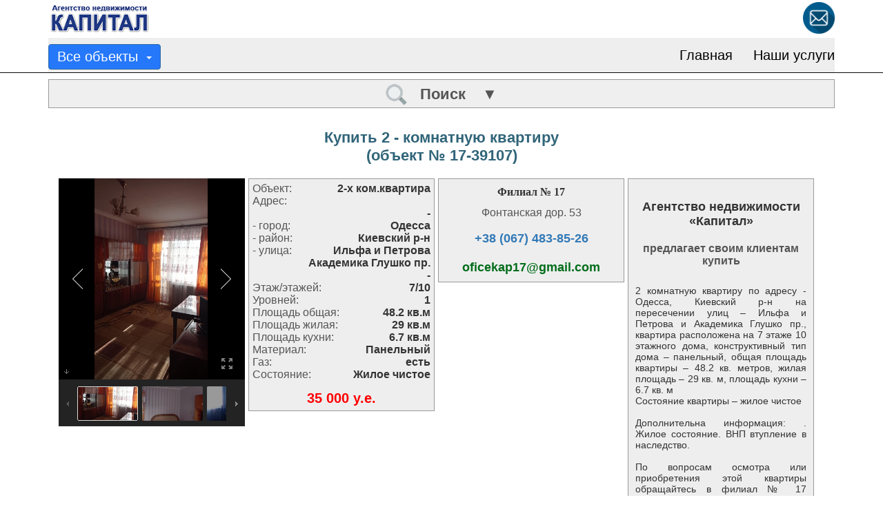

--- FILE ---
content_type: text/html; charset=UTF-8
request_url: https://capital.com.ua/object/flats_17-39107
body_size: 9668
content:
<!DOCTYPE html>
<html lang="ru">
<head>
    <title>двухкомнатная квартира Одесса на улице Ильфа и Петрова Академика Глушко пр. объект № 17-39107</title>   
    <meta charset="utf-8">
    <meta name="viewport" content="width=device-width, initial-scale=1">
    <meta http-equiv="X-UA-Compatible" content="IE=edge">
      
    <meta name="description" content="АН Капитал предлагает двухкомнатную квартиру Одесса Киевский район улица Ильфа и Петрова Академика Глушко пр. 7/10 эт. 48.2 кв.м объект № 17-39107">
    <meta name="keywords" content="">    
    <meta name="robots" content="index, follow">
    
    <link rel="stylesheet" href="/public/css/bootstrap.css" type="text/css"/> 
    <link rel="stylesheet" href="/public/css/bootstrap-multiselect.css" type="text/css"/> 
    <link rel="stylesheet" href="/public/css/bootstrap-select.css" type="text/css"/> 
    <link rel="stylesheet" href="/public/css/style_m.css" type="text/css">
   
    <link rel='stylesheet' href='/public/js/unitegallery/css/unite-gallery.css' /> 
    <link rel='stylesheet' href='/public/js/unitegallery/themes/default/ug-theme-default.css' /> 
 
    <script src="https://cdnjs.cloudflare.com/ajax/libs/jquery/2.0.3/jquery.min.js" type="text/javascript"></script>
   
    <script src="/public/js/bootstrap.min.js"></script>
    <script src="/public/js/bootstrap-multiselect.js" type="text/javascript"></script>
    <script src="/public/js/bootstrap-select.min.js" type="text/javascript"></script> 
    <script src='/public/js/unitegallery/js/unitegallery.min.js' type='text/javascript'></script>     
    <script src='/public/js/unitegallery/themes/default/ug-theme-default.js' type='text/javascript'></script> 

    <!-- Global site tag (gtag.js) - Google Analytics -->
    <script async src="https://www.googletagmanager.com/gtag/js?id=UA-40038301-1"></script>
    <script>
       window.dataLayer = window.dataLayer || [];
       function gtag(){dataLayer.push(arguments);}
       gtag('js', new Date());
       gtag('config', 'UA-40038301-1');
    </script>
  
    </head>    
    <body>
       <!--=========================================================================-->    
<div class="section section-primary text-center"
     style="height: 55px; position: fixed; z-index:9999; width: 100%; background: #fff; 
      color: #333333; ">
  <div class="container text-center">     
      <div class="row">
            <div class="col-md-12">                 
                
                <div style="float: left;  width: auto; ">                  
                    <a href="/"><img src="..\..\..\public\images\site\logon1.png" alt="logo"
                              height="50" width="150">
                    </a>     
                </div>                
                <!--===  -->   
		<div style="float: right;  width: auto; "> 
					
					
                <div style="float: left;  margin-top: 3px; ">  
                    <a style="text-decoration: none;" href="#"
                       onclick="ff(event,'/emailm/0,056,0,0,capital96056@gmail.com,0')">
                        <img src="..\..\..\public\images\site\email1.png" height="46" width="46" alt="email">
                    </a>
                </div>    
                    
                </div>
                
            </div>
        </div>
    </div> 
    
</div>
<!--=========================================================================
onclick="ff(event,'/email/z')"z-index:9999;
-->
<div class="navbar navbar-inverse navbar-static-top" 
     style="background: #fff; position: fixed;  width: 100%; margin-top: 55px;">
    
<div class="container">    
    <div class="navbar-header">
        <button type="button" class="navbar-toggle" data-toggle="collapse" data-target="#navbar-ex-collapse"
                style="background: #2678FB; color: #333333;">
          <span class="sr-only">Toggle navigation</span>
          <span class="icon-bar"></span>
          <span class="icon-bar"></span>
          <span class="icon-bar"></span>
        </button>
    <div class="navbar-brand">                
<!--=========================================================================-->      
<div class="dropdown" style="margin-top: -6px;color: #333333; ">
    <a id="dLabel" role="button" data-toggle="dropdown" class="btn btn-primary" data-target="#" href="#"
       style="background: #2678FB; font: 20px arial;">Все объекты&nbsp;&nbsp;<span class="caret"></span></a> 
           
    <ul class="dropdown-menu multi-level" role="menu" aria-labelledby="dropdownMenu" style="width: 250px;">
        
                      
        <li class="dropdown dropdown-submenu" style="font: 20px arial;">
            <a class="dropdown-toggle" data-toggle="dropdown" tabindex="-1" href="#">Новострой</a>
              
            <ul class="dropdown dropdown-menu" style="width: 260px; margin-top: -30px;
                 margin-left: 40px; background: #eeeeee; font: 18px arial;">
              
                
                   <li><a href="/catalog/build_all/">
                     Всего                     <span class="blk11">85</span>  
                       
                       
                </a></li>
                
                
                   <li><a href="/catalog/build_kiev/">
                     Киевский р-н                     <span class="blk11">22</span>  
                       
                       
                </a></li>
                
                
                   <li><a href="/catalog/build_malin/">
                     Хаджибейский р-н                     <span class="blk11">20</span>  
                       
                       
                </a></li>
                
                
                   <li><a href="/catalog/build_prim/">
                     Приморский р-н                     <span class="blk11">38</span>  
                       
                       
                </a></li>
                
                
                   <li><a href="/catalog/build_suv/">
                     Пересыпский р-н                     <span class="blk11">3</span>  
                       
                       
                </a></li>
                
                
                   <li><a href="/catalog/build_zag/">
                     За городом                     <span class="blk11">2</span>  
                       
                       
                </a></li>
               
            </ul>
             
        </li> 
                      
        <li class="dropdown dropdown-submenu" style="font: 20px arial;">
            <a class="dropdown-toggle" data-toggle="dropdown" tabindex="-1" href="#">Вторичный фонд</a>
              
            <ul class="dropdown dropdown-menu" style="width: 260px; margin-top: -30px;
                 margin-left: 40px; background: #eeeeee; font: 18px arial;">
              
                
                   <li><a href="/catalog/flats_all/">
                     Всего                     <span class="blk11">2241</span>  
                       
                       
                </a></li>
                
                
                   <li><a href="/catalog/flats_kiev/">
                     Киевский р-н                     <span class="blk11">513</span>  
                       
                       
                </a></li>
                
                
                   <li><a href="/catalog/flats_malin/">
                     Хаджибейский р-н                     <span class="blk11">388</span>  
                       
                       
                </a></li>
                
                
                   <li><a href="/catalog/flats_prim/">
                     Приморский р-н                     <span class="blk11">888</span>  
                       
                       
                </a></li>
                
                
                   <li><a href="/catalog/flats_suv/">
                     Пересыпский р-н                     <span class="blk11">428</span>  
                       
                       
                </a></li>
                
                
                   <li><a href="/catalog/flats_zag/">
                     За городом                     <span class="blk11">108</span>  
                       
                       
                </a></li>
               
            </ul>
             
        </li> 
                      
        <li class="dropdown dropdown-submenu" style="font: 20px arial;">
            <a class="dropdown-toggle" data-toggle="dropdown" tabindex="-1" href="#">Комнаты в коммуне</a>
              
            <ul class="dropdown dropdown-menu" style="width: 260px; margin-top: -30px;
                 margin-left: 40px; background: #eeeeee; font: 18px arial;">
              
                
                   <li><a href="/catalog/rooms_all/">
                     Всего                     <span class="blk11">75</span>  
                       
                       
                </a></li>
                
                
                   <li><a href="/catalog/rooms_kiev/">
                     Киевский р-н                     <span class="blk11">2</span>  
                       
                       
                </a></li>
                
                
                   <li><a href="/catalog/rooms_malin/">
                     Хаджибейский р-н                     <span class="blk11">20</span>  
                       
                       
                </a></li>
                
                
                   <li><a href="/catalog/rooms_prim/">
                     Приморский р-н                     <span class="blk11">38</span>  
                       
                       
                </a></li>
                
                
                   <li><a href="/catalog/rooms_suv/">
                     Пересыпский р-н                     <span class="blk11">15</span>  
                       
                       
                </a></li>
                
                
                   <li><a href="/catalog/rooms_zag/">
                     За городом                     <span class="blk11">0</span>  
                       
                       
                </a></li>
               
            </ul>
             
        </li> 
                      
        <li class="dropdown dropdown-submenu" style="font: 20px arial;">
            <a class="dropdown-toggle" data-toggle="dropdown" tabindex="-1" href="#">Дома, дачи, коттеджи</a>
              
            <ul class="dropdown dropdown-menu" style="width: 260px; margin-top: -30px;
                 margin-left: 40px; background: #eeeeee; font: 18px arial;">
              
                
                   <li><a href="/catalog/houses_all/">
                     Всего                     <span class="blk11">521</span>  
                       
                       
                </a></li>
                
                
                   <li><a href="/catalog/houses_kiev/">
                     Киевский р-н                     <span class="blk11">217</span>  
                       
                       
                </a></li>
                
                
                   <li><a href="/catalog/houses_malin/">
                     Хаджибейский р-н                     <span class="blk11">49</span>  
                       
                       
                </a></li>
                
                
                   <li><a href="/catalog/houses_prim/">
                     Приморский р-н                     <span class="blk11">28</span>  
                       
                       
                </a></li>
                
                
                   <li><a href="/catalog/houses_suv/">
                     Пересыпский р-н                     <span class="blk11">33</span>  
                       
                       
                </a></li>
                
                
                   <li><a href="/catalog/houses_zag/">
                     За городом                     <span class="blk11">211</span>  
                       
                       
                </a></li>
               
            </ul>
             
        </li> 
                      
        <li class="dropdown dropdown-submenu" style="font: 20px arial;">
            <a class="dropdown-toggle" data-toggle="dropdown" tabindex="-1" href="#">Земельные участки</a>
              
            <ul class="dropdown dropdown-menu" style="width: 260px; margin-top: -30px;
                 margin-left: 40px; background: #eeeeee; font: 18px arial;">
              
                
                   <li><a href="/catalog/land_all/">
                     Всего                     <span class="blk11">124</span>  
                       
                       
                </a></li>
                
                
                   <li><a href="/catalog/land_kiev/">
                     Киевский р-н                     <span class="blk11">39</span>  
                       
                       
                </a></li>
                
                
                   <li><a href="/catalog/land_malin/">
                     Хаджибейский р-н                     <span class="blk11">2</span>  
                       
                       
                </a></li>
                
                
                   <li><a href="/catalog/land_prim/">
                     Приморский р-н                     <span class="blk11">6</span>  
                       
                       
                </a></li>
                
                
                   <li><a href="/catalog/land_suv/">
                     Пересыпский р-н                     <span class="blk11">0</span>  
                       
                       
                </a></li>
                
                
                   <li><a href="/catalog/land_zag/">
                     За городом                     <span class="blk11">78</span>  
                       
                       
                </a></li>
               
            </ul>
             
        </li> 
                      
        <li class="dropdown dropdown-submenu" style="font: 20px arial;">
            <a class="dropdown-toggle" data-toggle="dropdown" tabindex="-1" href="#">Бизнес недвижимость</a>
              
            <ul class="dropdown dropdown-menu" style="width: 260px; margin-top: -30px;
                 margin-left: 40px; background: #eeeeee; font: 18px arial;">
              
                
                   <li><a href="/catalog/bis_all/">
                     Всего                     <span class="blk11">93</span>  
                       
                       
                </a></li>
                
                
                   <li><a href="/catalog/bis_kiev/">
                     Киевский р-н                     <span class="blk11">14</span>  
                       
                       
                </a></li>
                
                
                   <li><a href="/catalog/bis_malin/">
                     Хаджибейский р-н                     <span class="blk11">2</span>  
                       
                       
                </a></li>
                
                
                   <li><a href="/catalog/bis_prim/">
                     Приморский р-н                     <span class="blk11">43</span>  
                       
                       
                </a></li>
                
                
                   <li><a href="/catalog/bis_suv/">
                     Пересыпский р-н                     <span class="blk11">29</span>  
                       
                       
                </a></li>
                
                
                   <li><a href="/catalog/bis_zag/">
                     За городом                     <span class="blk11">16</span>  
                       
                       
                </a></li>
               
            </ul>
             
        </li> 
     <li class="divider"></li>                   
        <li class="dropdown dropdown-submenu" style="font: 20px arial;">
            <a class="dropdown-toggle" data-toggle="dropdown" tabindex="-1" href="#">По количеству комнат</a>
              
            <ul class="dropdown dropdown-menu" style="width: 260px; margin-top: -30px;
                 margin-left: 40px; background: #eeeeee; font: 18px arial;">
              
                <li><a href="/catalog/flats_1kom/">
                       1 - комнатные<span class="blk11">853</span> 
                </a></li>
              
                <li><a href="/catalog/flats_2kom/">
                       2 - комнатные<span class="blk11">772</span> 
                </a></li>
              
                <li><a href="/catalog/flats_3kom/">
                       3 - комнатные<span class="blk11">488</span> 
                </a></li>
              
                <li><a href="/catalog/flats_4kom/">
                       4 - комнатные<span class="blk11">99</span> 
                </a></li>
              
                <li><a href="/catalog/flats_5kom/">
                       5 - комнатные<span class="blk11">22</span> 
                </a></li>
              
                <li><a href="/catalog/flats_nkom/">
                       более 5 комнат<span class="blk11">7</span> 
                </a></li>
             
            </ul>
             
        </li> 
                      
        <li class="dropdown dropdown-submenu" style="font: 20px arial;">
            <a class="dropdown-toggle" data-toggle="dropdown" tabindex="-1" href="#">Срочная продажа</a>
              
            <ul class="dropdown dropdown-menu" style="width: 260px; margin-top: -30px;
                 margin-left: 40px; background: #eeeeee; font: 18px arial;">
              
                
                   <li><a href="/catalog/build_sale/">
                     Новострой                     <span class="blk11">0</span>  
                       
                       
                </a></li>
                
                
                   <li><a href="/catalog/flats_sale/">
                     Вторичный фонд                     <span class="blk11">32</span>  
                       
                       
                </a></li>
                
                
                   <li><a href="/catalog/rooms_sale/">
                     Комнаты в коммуне                     <span class="blk11">1</span>  
                       
                       
                </a></li>
                
                
                   <li><a href="/catalog/houses_sale/">
                     Дома, дачи, коттеджи                     <span class="blk11">4</span>  
                       
                       
                </a></li>
                
                
                   <li><a href="/catalog/land_sale/">
                     Земельные участки                     <span class="blk11">0</span>  
                       
                       
                </a></li>
                
                
                   <li><a href="/catalog/bis_sale/">
                     Бизнес недвижимость                     <span class="blk11">0</span>  
                       
                       
                </a></li>
               
            </ul>
             
        </li> 
                      
        <li class="dropdown dropdown-submenu" style="font: 20px arial;">
            <a class="dropdown-toggle" data-toggle="dropdown" tabindex="-1" href="#">Эксклюзив</a>
              
            <ul class="dropdown dropdown-menu" style="width: 260px; margin-top: -30px;
                 margin-left: 40px; background: #eeeeee; font: 18px arial;">
              
                
                   <li><a href="/catalog/build_ex/">
                     Новострой                     <span class="blk11">0</span>  
                       
                       
                </a></li>
                
                
                   <li><a href="/catalog/flats_ex/">
                     Вторичный фонд                     <span class="blk11">12</span>  
                       
                       
                </a></li>
                
                
                   <li><a href="/catalog/rooms_ex/">
                     Комнаты в коммуне                     <span class="blk11">1</span>  
                       
                       
                </a></li>
                
                
                   <li><a href="/catalog/houses_ex/">
                     Дома, дачи, коттеджи                     <span class="blk11">1</span>  
                       
                       
                </a></li>
                
                
                   <li><a href="/catalog/land_ex/">
                     Земельные участки                     <span class="blk11">1</span>  
                       
                       
                </a></li>
                
                
                   <li><a href="/catalog/bis_ex/">
                     Бизнес недвижимость                     <span class="blk11">0</span>  
                       
                       
                </a></li>
               
            </ul>
             
        </li> 
     
     
    </ul>  
    
</div>     
<!--=========================================================================-->                  
</div>
 
</div> 
<!--=========================================================================-->
<div class="collapse navbar-collapse" id="navbar-ex-collapse" style="background: #eeeeee;">
    <ul class="nav navbar-nav navbar-right" style="font: normal 20px arial;">
        <li><a href="/">Главная</a></li>   
        <li><a href="/uslugi">Наши услуги</a></li> 
           
      <!--=  <li><a href="/company">О компании</a></li>             
        <li><a href="/filials">Филиалы</a></li>          
        <li><a href="/vacancy">Вакансии</a></li>  
      =-->
    </ul>
 </div>
<!--=========================================================================-->
 </div>   
</div>
<!--=========================================================================--> 
<script>   
(function($){
	$(document).ready(function(){            
		$('ul.dropdown-menu [data-toggle=dropdown]').on('click', function(event) {
			event.preventDefault(); 
			event.stopPropagation(); 
			$(this).parent().siblings().removeClass('open');
			$(this).parent().toggleClass('open');
		});                
	});
})(jQuery); 
</script> 





 
       <!--=======================================================================-->   
<div class="container"  style="text-align: center; ">
    <button id="btn1" type="button" class=" btn btn-light btn-block sr1" onclick="fmob();">
      <img src="..\..\..\public\images\site\find.png"  height="32" width="32" alt="find">
       &numsp;Поиск&numsp;&numsp;▼
    </button>
<!--============================ panel =====================================-->    
 <div id="panel1" class="panel panel-primary sr2">
   <div class="row"> 
       <div class="col-sm-2" style="width: 100%; "> 
<!--=========================================================================-->           
<!--============================ Объекты  ===================================-->   
<!--=========================================================================-->  

<!--+++++++++++++++++++ Тип объекта ++++++++++++++++++++++++
<option value=0 selected>Тип объекта</option>
--> 
<div class="btn-group" id="gr1">   
    <select class="form-control sr3" id="cb1">
      
                  <option value='0'>Новострой</option>
                  <option value='1' selected>Вторичный фонд</option>
                    <option value='2'>Комнаты в коммуне</option>
                  <option value='3'>Дома, дачи, котеджи</option>
                  <option value='4'>Земельные участки</option>
                  <option value='5'>Бизнес-недвижимость</option>
                  
    </select>
</div>
<!--+++++++++++++++++++ Все объекты бизнеса ++++++++++++++++++++++++-->   
<div class="btn-group" id="gr2">   
    <select class="form-control sr3" id="cb2">
      <option value=0 selected>Объекты бизнеса</option>
                  <option value='1'>Магазин</option>
                  <option value='2'>Бар</option>
                  <option value='3'>Кафе</option>
                  <option value='4'>Ресторан</option>
                  <option value='5'>Склад</option>
                  <option value='6'>Мастерская</option>
                  <option value='7'>Аптека</option>
                  <option value='8'>Подвал</option>
                  <option value='9'>Предприятие</option>
                  <option value='10'>Санаторий</option>
                  <option value='11'>Медучреждение</option>
                  <option value='12'>Гостиница,отель</option>
                  <option value='13'>Автостоянка</option>
                  <option value='14'>Парикмахерская,салон</option>
                  <option value='15'>Учебное заведение</option>
                  <option value='16'>Интернет клуб/кафе</option>
                  <option value='17'>Киоск</option>
                  <option value='18'>Сельхозпредприятие</option>
                  <option value='19'>Гараж</option>
                  <option value='20'>Земельные угодия</option>
          </select>
</div>
<!--++++++++++++++++++ г. Одесса/Область +++++++++++++++++++++++++--> 
<div class="btn-group" id="gr8">  
    <select class="form-control sr3" id="cb3">
        <option value=0 selected>г. Одесса/Область</option>
        <option value="1">г. Одесса</option>
        <option value="2">Одесская область</option>     
    </select>     
</div>   
<!--+++++++++++++++++ Все районы города +++++++++++++++++++++++++-->  
<div class="btn-group" id="gr3" style="margin-top: 10px;">  
    <select id="mselect2" multiple="multiple">
        <option  value=0>Все районы</option>
               
            <option value="Киевский
">
                Киевский
 
            </option>
               
            <option value="Хаджибейский
">
                Хаджибейский
 
            </option>
               
            <option value="Приморский
">
                Приморский
 
            </option>
               
            <option value="Пересыпский
">
                Пересыпский
 
            </option>
                
    </select>
</div>     
<!--+++++++++++++++++ Все районы области ++++++++++++++++++++++++++-->  
<div class="btn-group" id="gr9" style="margin-top: 10px;">  
    <select id="mselect3" multiple="multiple">
        <option value=0>Все районы</option>
                    <option value="Арцизский
">Арцизский
</option>
                    <option value="Б.Днестровский
">Б.Днестровский
</option>
                    <option value="Беляевский
">Беляевский
</option>
                    <option value="Березовский
">Березовский
</option>
                    <option value="Ивановский
">Ивановский
</option>
                    <option value="Измаильский
">Измаильский
</option>
                    <option value="Ильичевский
">Ильичевский
</option>
                    <option value="Килийский
">Килийский
</option>
                    <option value="Коминтерновский
">Коминтерновский
</option>
                    <option value="Котовский
">Котовский
</option>
                    <option value="Овидиопольский
">Овидиопольский
</option>
                    <option value="Раздельнянский
">Раздельнянский
</option>
                    <option value="Балтский
">Балтский
</option>
                    <option value="В.Михайловский
">В.Михайловский
</option>
                    <option value="Кодымский
">Кодымский
</option>
                    <option value="Николаевский
">Николаевский
</option>
                    <option value="Тарутинский
">Тарутинский
</option>
                    <option value="Татарбунарский
">Татарбунарский
</option>
                    <option value="Фрунзенский
">Фрунзенский
</option>
                    <option value="Ширяевский
">Ширяевский
</option>
                    <option value="Красноокнянский
">Красноокнянский
</option>
                    <option value="Ренийский
">Ренийский
</option>
                    <option value="Саратский
">Саратский
</option>
                
    </select>
</div> 
<!--++++++++++++++++ комнат +++++++++++++++++++++++++++-->  
<div class="btn-group" id="gr4" style="margin-top: 10px;">  
    <select id="mselect1" multiple="multiple">
        <option value="1">1</option>
        <option value="2">2</option>
        <option value="3">3</option>
        <option value="4">4</option>
        <option value="5">5</option>
        <option value="6">5+</option>
    </select>     
</div>     
<!--++++++++++++++++++ Этаж +++++++++++++++++++++++++--> 
<div class="btn-group sr3" id="gr12"> 
  <div class="panel panel-default">
        
    <div class="panel-heading sr5">     
      <div class="panel-title">
          <a data-toggle="collapse" href="#collapse1">
             <button id="clp1" type="button" class="sr5">Этаж</button>  
          </a>
       </div>
    </div>
       
    <div id="collapse1" class="panel-collapse collapse" style="width: 250px;">
    <div class="btn-group"> 
       <select class="form-control sr6" id="cb4">         
         <option value="1">1</option>
                 
          <option value="2"> 2</option>
                 
          <option value="3"> 3</option>
                 
          <option value="4"> 4</option>
                 
          <option value="5"> 5</option>
                 
          <option value="6"> 6</option>
                 
          <option value="7"> 7</option>
                 
          <option value="8"> 8</option>
                 
          <option value="9"> 9</option>
                 
          <option value="10"> 10</option>
                 
          <option value="11"> 11</option>
                 
          <option value="12"> 12</option>
                 
          <option value="13"> 13</option>
                 
          <option value="14"> 14</option>
                 
          <option value="15"> 15</option>
                 
          <option value="16"> 16</option>
                 
          <option value="17"> 17</option>
                 
          <option value="18"> 18</option>
                 
          <option value="19"> 19</option>
                 
          <option value="20"> 20</option>
                 
          <option value="21"> 21</option>
                 
          <option value="22"> 22</option>
                 
          <option value="23"> 23</option>
                 
          <option value="24"> 24</option>
                 
          <option value="25"> 25</option>
                 
          <option value="26"> 26</option>
                 
          <option value="27"> 27</option>
                 
          <option value="28"> 28</option>
                 
          <option value="29"> 29</option>
          
       </select>  
    </div>
    <span> - </span>
    <div class="btn-group"> 
       <select class="form-control sr6" id="cb5">
         <option value="1">1</option>
                 
           <option value="2"> 2</option>
                 
           <option value="3"> 3</option>
                 
           <option value="4"> 4</option>
                 
           <option value="5"> 5</option>
                 
           <option value="6"> 6</option>
                 
           <option value="7"> 7</option>
                 
           <option value="8"> 8</option>
                 
           <option value="9"> 9</option>
                 
           <option value="10"> 10</option>
                 
           <option value="11"> 11</option>
                 
           <option value="12"> 12</option>
                 
           <option value="13"> 13</option>
                 
           <option value="14"> 14</option>
                 
           <option value="15"> 15</option>
                 
           <option value="16"> 16</option>
                 
           <option value="17"> 17</option>
                 
           <option value="18"> 18</option>
                 
           <option value="19"> 19</option>
                 
           <option value="20"> 20</option>
                 
           <option value="21"> 21</option>
                 
           <option value="22"> 22</option>
                 
           <option value="23"> 23</option>
                 
           <option value="24"> 24</option>
                 
           <option value="25"> 25</option>
                 
           <option value="26"> 26</option>
                 
           <option value="27"> 27</option>
                 
           <option value="28"> 28</option>
                 
           <option value="29"> 29</option>
          
       </select>     
    </div>  
       
   <button type="button" class="btn btn-default btn-sm sr7" data-toggle="collapse" 
           data-target="#collapse1" onclick="fin1(1);">OK  
   </button>      
   </div>    
        
  </div>
</div>    
<!--+++++++++++++++++ Этажность ++++++++++++++++++++++++++--> 
<div class="btn-group sr3" id="gr13"> 
  <div class="panel panel-default">
        
    <div class="panel-heading sr5">     
      <div class="panel-title">
          <a data-toggle="collapse" href="#collapse2">
             <button id="clp2" type="button" class="sr5">Этажность</button>  
          </a>
       </div>
    </div>
       
    <div id="collapse2" class="panel-collapse collapse sr4">
    <div class="btn-group">    
       <select class="form-control sr6" id="cb6">
         <option value="1">1</option>
                 
          <option value="2"> 2</option>
                 
          <option value="3"> 3</option>
                 
          <option value="4"> 4</option>
                 
          <option value="5"> 5</option>
                 
          <option value="6"> 6</option>
                 
          <option value="7"> 7</option>
                 
          <option value="8"> 8</option>
                 
          <option value="9"> 9</option>
                 
          <option value="10"> 10</option>
                 
          <option value="11"> 11</option>
                 
          <option value="12"> 12</option>
                 
          <option value="13"> 13</option>
                 
          <option value="14"> 14</option>
                 
          <option value="15"> 15</option>
                 
          <option value="16"> 16</option>
                 
          <option value="17"> 17</option>
                 
          <option value="18"> 18</option>
                 
          <option value="19"> 19</option>
                 
          <option value="20"> 20</option>
                 
          <option value="21"> 21</option>
                 
          <option value="22"> 22</option>
                 
          <option value="23"> 23</option>
                 
          <option value="24"> 24</option>
                 
          <option value="25"> 25</option>
                 
          <option value="26"> 26</option>
                 
          <option value="27"> 27</option>
                 
          <option value="28"> 28</option>
                 
          <option value="29"> 29</option>
          
       </select>  
    </div>
    <span> - </span>    
    <div class="btn-group">   
       <select class="form-control sr6" id="cb7">
         <option value="1">1</option>
                 
           <option value="2"> 2</option>
                 
           <option value="3"> 3</option>
                 
           <option value="4"> 4</option>
                 
           <option value="5"> 5</option>
                 
           <option value="6"> 6</option>
                 
           <option value="7"> 7</option>
                 
           <option value="8"> 8</option>
                 
           <option value="9"> 9</option>
                 
           <option value="10"> 10</option>
                 
           <option value="11"> 11</option>
                 
           <option value="12"> 12</option>
                 
           <option value="13"> 13</option>
                 
           <option value="14"> 14</option>
                 
           <option value="15"> 15</option>
                 
           <option value="16"> 16</option>
                 
           <option value="17"> 17</option>
                 
           <option value="18"> 18</option>
                 
           <option value="19"> 19</option>
                 
           <option value="20"> 20</option>
                 
           <option value="21"> 21</option>
                 
           <option value="22"> 22</option>
                 
           <option value="23"> 23</option>
                 
           <option value="24"> 24</option>
                 
           <option value="25"> 25</option>
                 
           <option value="26"> 26</option>
                 
           <option value="27"> 27</option>
                 
           <option value="28"> 28</option>
                 
           <option value="29"> 29</option>
          
       </select>     
    </div>  
       
   <button type="button" class="btn btn-default btn-sm sr7" data-toggle="collapse" 
           data-target="#collapse2" onclick="fin1(2);">OK   
   </button>      
   </div>    
        
  </div>
</div>    
<!--+++++++++++++++ Площадь кв.м ++++++++++++++++++++++++++++-->  
<div class="btn-group sr3" id="gr14"> 
  <div class="panel panel-default">
        
    <div class="panel-heading sr5">     
      <div class="panel-title">
          <a data-toggle="collapse" href="#collapse3">
             <button id="clp3" type="button" class="sr5">Площадь кв.м</button>  
          </a>
       </div>
    </div>
       
    <div id="collapse3" class="panel-collapse collapse sr4">   
    <div class="btn-group" role="group">      
      <input type="number" class="form-control sr6" id="put1" min="0" value="1">       
    </div>  
    <span> - </span>
   
    <div class="btn-group" role="group">     
      <input type="number" class="form-control sr6" id="put2" min="0" value="1">
    </div>    
    
    <button type="button" class="btn btn-default btn-sm sr7" data-toggle="collapse" data-target="#collapse3"
           onclick="fin1(3);">OK   
    </button>             
    </div>      
     
 </div>
</div>
<!--+++++++++++++++ Площадь участка сот. ++++++++++++++++++++++++++++-->  
<div class="btn-group sr3" id="gr7"> 
  <div class="panel panel-default">
        
    <div class="panel-heading sr5">     
      <div class="panel-title">
          <a data-toggle="collapse" href="#collapse5">
             <button id="clp5" type="button" class="sr5">S участка сот.</button>  
          </a>
       </div>
    </div>
       
    <div id="collapse5" class="panel-collapse collapse sr4">   
    <div class="btn-group" role="group">      
      <input type="number" class="form-control sr6" id="put5" min="0" value="1">       
    </div>  
    <span> - </span>
   
    <div class="btn-group" role="group">     
      <input type="number" class="form-control sr6" id="put6" min="0" value="1">
    </div>    
    
    <button type="button" class="btn btn-default btn-sm sr7" data-toggle="collapse" data-target="#collapse5"
           onclick="fin1(5);">OK   
    </button>             
    </div>      
     
 </div>
</div>
<!--++++++++++++++ Цена +++++++++++++++++++++++++++++-->  
<div class="btn-group sr3" id="gr15"> 
  <div class="panel panel-default">
        
    <div class="panel-heading sr5">     
      <div class="panel-title">
          <a data-toggle="collapse" href="#collapse4">
             <button id="clp4" type="button" class="sr5">Цена $</button>  
          </a>
       </div>
    </div>
       
    <div id="collapse4" class="panel-collapse collapse sr4">
       
    <div class="btn-group" role="group">      
      <input type="number" class="form-control sr6" id="put3" value="">
    </div>  
    <span> - </span>
   
    <div class="btn-group" role="group">     
      <input type="number" class="form-control sr6" id="put4" value="">
    </div>    
   
    <button type="button" class="btn btn-default btn-sm sr7" data-toggle="collapse" 
            data-target="#collapse4" onclick="fin1(4);">OK
   
    </button>             
    </div>      
     
 </div>
</div>
<!--+++++++++++++++  № объекта ++++++++++++++++++++++++++++-->  
<div class="btn-group sr8"> 
  <div class="input-group">    
    <div class="input-group-addon" style="font-size: 20px;">№</div>
    <input type="number" class="form-control" id="fil" value='' style="margin-left: 5px; font-size: 20px; width: 50px;"> 
    <input type="number" class="form-control" id="nom" value='' style="margin-left: 5px; font-size: 20px; width: 80px;">  
    <input type="number" class="form-control" id="real" value='' style="margin-left: 5px; font-size: 20px; width: 50px;">  
  </div>  
</div> 
<!--+++++++++++++++ Риэлтор +++++++++++++++++++++++++++++++++++++++ 
<div class="btn-group" style="text-align: center; margin-left: 32px; width: 280px; font-size: 20px; margin-top: 10px;" > 
  <div class="input-group">    
    <div class="input-group-addon" style="font-size: 20px;">Риэлтор</div>      
     <input class="form-control" type="number"  id="real" style="font-size: 20px; width: 50px;">   
  </div>  
</div> 
+--> 
<!--+++++++++++++++++++++++++++++++++++++++++++-->
</div></div>
<!--=============================== Поиск ===================================-->        
<div class="panel-footer sr9">   
  <button type="button" class="btn btn-secondery sr10"  onclick="fclear();">Очистить</button>
  <button type="button" class="btn btn-success sr11"  onclick="fgen();">&numsp;&numsp;Поиск&numsp;&numsp;</button>
</div>  
<!--============================= panel =====================================-->       
 </div>
</div>
<!--=========================================================================-->     
<script>  
 
  function fin1(rr) {      
      
    if (rr==1) { r1='Этаж с '+$("#cb4").val()+' по '+$("#cb5").val();
                 document.getElementById("clp1").innerHTML=r1;       
                 $('#collase1').collapse("hide"); }
             
    if (rr==2) { r1='Этажност с '+$("#cb6").val()+' до '+$("#cb7").val();
                 document.getElementById("clp2").innerHTML=r1;   
                 $('#collase2').collapse("hide"); }        
             
    if (rr==3) { r1='Площадь от '+$("#put1").val()+' до '+$("#put2").val()+' кв.м';
                 document.getElementById("clp3").innerHTML=r1;   
                 $('#collase3').collapse("hide"); }  
             
    if (rr==4) { r1='Цена от '+$("#put3").val()+' до '+$("#put4").val()+' $';
                 document.getElementById("clp4").innerHTML=r1;   
                 $('#collase4').collapse("hide"); }
             
    if (rr==5) { r1='S участка от '+$("#put5").val()+' до '+$("#put6").val();
                 document.getElementById("clp5").innerHTML=r1;   
                 $('#collase5').collapse("hide"); }           
             
  return; }
  //--------------------------------------------------------------------
  function fmob() {      
    if ( document.getElementById("panel1").style.display=='block' ) 
         { document.getElementById("panel1").style.display='none';  }
    else { document.getElementById("panel1").style.display='block';  }  
  return; } 
  //--------------------------------------------------------------------
  function fgen() {
    p1='b:&tid=s_s'; rg=0; p2='';
    //  alert($("#cb3")[0].selectedIndex);
   // if ($("#cb1")[0].selectedIndex<5) { p1=p1+''; }  
    
    if ($("#cb1")[0].selectedIndex==0) { p1=p1+'&db=0'+'&type=2'; }  
    if ($("#cb1")[0].selectedIndex==1) { p1=p1+'&db=0'+'&type=3'; } 
    if ($("#cb1")[0].selectedIndex==2) { p1=p1+'&db=0'+'&type=4'; }
    
    if ($("#cb1")[0].selectedIndex==3) { p1=p1+'&db=1'+'&type=5'; }  
    if ($("#cb1")[0].selectedIndex==4) { p1=p1+'&db=1'+'&type=6'; }  
          
    if ($("#cb1")[0].selectedIndex==5) { p1=p1+'&db=2'; } 
    
    if ($("#cb2")[0].selectedIndex>0)  { p1=p1+'&type='+($("#cb2")[0].selectedIndex+2); }     
    
    if ($("#cb3")[0].selectedIndex>0){ p1=p1+'&rg='+$("#cb3")[0].selectedIndex; }
   
         //        alert($("#mselect1")[0].selectedIndex);
        
    if ($("#mselect1")[0].selectedIndex>-1) {
        p2=$("#mselect1").val();    
        p2=p2.toString().replace(',', ';'); 
        p1=p1+'&kom='+p2+';';        
        } 
    if ($("#mselect2")[0].selectedIndex>0)  {
        p2=$("#mselect2").val();    
        p2=p2.toString().replace(',', ';'); 
        p1=p1+'&rn='+p2+';';
       } 
    if ($("#mselect3")[0].selectedIndex>0)  { 
        p2=$("#mselect3").val();    
        p2=p2.toString().replace(',', ';'); 
        p1=p1+'&rn='+p2+';';        
        }   
    
    if (document.getElementById("clp1").innerHTML != 'Этаж') {
       if ($("#cb4").val()!='') { p1=p1+'&etag1='+$("#cb4").val(); }
       if ($("#cb5").val()!='') { p1=p1+'&etag2='+$("#cb5").val(); } }
   
    if (document.getElementById("clp2").innerHTML != 'Этажность') {
       if ($("#cb6").val()!='') { p1=p1+'&et1='+$("#cb6").val(); }
       if ($("#cb7").val()!='') { p1=p1+'&et2='+$("#cb7").val(); }  }    
       
    if (document.getElementById("clp3").innerHTML != 'Площадь кв.м') {
       p1=p1+'&pl1='+$("#put1").val();    
       p1=p1+'&pl2='+$("#put2").val(); }  
       
    if (document.getElementById("clp4").innerHTML != 'Цена $') {
        p1=p1+'&cena1='+$("#put3").val();    
        p1=p1+'&cena2='+$("#put4").val(); }
   
    if (document.getElementById("clp5").innerHTML != 'S участка сот.') {
        p1=p1+'&pu1='+$("#put5").val();    
        p1=p1+'&pu2='+$("#put6").val(); }
    
    if ($("#real").val()!='') { p1=p1+'&rl='+$("#real").val(); }
    if ($("#fil").val()!='') { p1=p1+'&fil='+$("#fil").val(); }
    if ($("#nom").val()!='') { p1=p1+'&nom='+$("#nom").val(); }
       // &val=2&sort=0&vv=g
    p1=p1+'&';
    document.location = "/search/"+p1;   
  return; }          
  //---------------------
  function fclear() {  
    
    $("#cb1")[0].selectedIndex=2;      
    $("#cb3")[0].selectedIndex=0;
   
    $("#mselect1").multiselect("deselectAll", false); 
    $("#mselect1").multiselect('refresh');
    $("#mselect2").multiselect("deselectAll", false); 
    $("#mselect2").multiselect('refresh');
    $("#mselect3").multiselect("deselectAll", false); 
    $("#mselect3").multiselect('refresh');
    
    $("#cb4")[0].selectedIndex=0; 
    $("#cb5")[0].selectedIndex=0; 
    $("#clp1").text("Этаж");
    
    $("#cb6")[0].selectedIndex=0; 
    $("#cb7")[0].selectedIndex=0; 
    $("#clp2").text("Этажность");
    
    $("#put1").val("1");
    $("#put2").val("1");
    $("#clp3").text("Площадь кв.м"); 
 
    $("#put5").val("1");
    $("#put6").val("1");
    $("#clp5").text("S участка сот."); 
    
    $("#put3").val("");
    $("#put4").val("");
    $("#clp4").text("Цена $"); 
 
    $("#real").val(""); 
    $("#fil").val(""); 
    $("#nom").val("");
  
  return; }   
  //--------------------------------------- +ss.repeat(38)+ss.repeat(26) 
  ss='\u00A0';
  $(document).ready(function() {
        $('#mselect1').multiselect({
          buttonWidth: '250px',
          buttonClass: 'ms1',
          nonSelectedText: 'Комнат'        
        });
        $('#mselect2').multiselect({
          buttonWidth: '250px',
          buttonClass: 'ms1',
          nonSelectedText: 'Районы города'    
        });
        $('#mselect3').multiselect({
          buttonWidth: '250px',
          buttonClass: 'ms1',
          nonSelectedText: 'Районы области'     
        });
        $('#gr2').hide(); $('#gr9').hide();
       
    });    
    //--------------------------------
    $('#cb1').on('change', function() {      
      
        if ($("#cb1").val() == 0 || $("#cb1").val() == 1 || $("#cb1").val() == 2)         
                     { $('#gr2').hide(); $('#gr4').show(); $('#gr12').show();
                       $('#gr13').show();   $('#gr14').show(); $('#gr7').hide(); }
   
        if ($("#cb1").val() == 3) { $('#gr12').hide();  $('#gr13').show(); $('#gr7').show(); 
                                    $('#gr2').hide(); $('#gr14').show();}
                              
        if ($("#cb1").val() == 4) { $('#gr12').hide(); $('#gr13').hide() ;$('#gr2').hide();
                                    $('#gr4').hide(); $('#gr14').hide(); $('#gr7').show();  } 
                                
        if ($("#cb1").val() == 5) { $('#gr4').show(); $('#gr2').show(); 
                                    $('#gr12').show(); $('#gr13').show(); $('#gr14').show(); }                   
                                   
        }); 
    //--------------------------------
    $('#cb3').on('change', function() {
       if ($("#cb3").val() == 1) { $('#gr9').hide(); $('#gr3').show();} 
                            else { $('#gr9').show(); $('#gr3').hide();}
        }); 
  
  
//------------------------------------------    
 String.prototype.repeat = function(n) { return new Array(n+1).join(this); }
</script>












    
    <div id="ft"> </div>        
   <!--=====================================================================-->        
     <div class="section section-primary text-center">
        <div class="container" >
            <div class="row-build" style="margin-top: 0px;">
                <div class="col-md-12">   
                 
                    
                                            
                   <!--=========================================================================-->
<script> //document.write(window.innerWidth);
</script>
<!--=========================================================================-->
<div style="float:left; width: 100%; text-align: center;">
    <h1 style="font: bold 22px arial; color: #316579;">
    Купить 2 - комнатную квартиру<br> (объект № 17-39107)</h1>
</div>
<!--================================= фото ==================================
oncontextmenu="return false"border: 1px solid #999999;
-->

<div style="float:left; height: 360px; width: 270px; margin: 10px 5px 0 0;">
       <div id="gallery1" style="display: none;" >
       
            <img alt="https://photo.capital.com.ua/foto_k/k55173910701.jpg" src="https://photo.capital.com.ua/foto_k/k55173910701.jpg" data-image="https://photo.capital.com.ua/foto_k/k55173910701.jpg">
       
            <img alt="https://photo.capital.com.ua/foto_k/k55173910702.jpg" src="https://photo.capital.com.ua/foto_k/k55173910702.jpg" data-image="https://photo.capital.com.ua/foto_k/k55173910702.jpg">
       
            <img alt="https://photo.capital.com.ua/foto_k/k55173910703.jpg" src="https://photo.capital.com.ua/foto_k/k55173910703.jpg" data-image="https://photo.capital.com.ua/foto_k/k55173910703.jpg">
       
            <img alt="https://photo.capital.com.ua/foto_k/k55173910704.jpg" src="https://photo.capital.com.ua/foto_k/k55173910704.jpg" data-image="https://photo.capital.com.ua/foto_k/k55173910704.jpg">
       
            <img alt="https://photo.capital.com.ua/foto_k/k55173910705.jpg" src="https://photo.capital.com.ua/foto_k/k55173910705.jpg" data-image="https://photo.capital.com.ua/foto_k/k55173910705.jpg">
       
            <img alt="https://photo.capital.com.ua/foto_k/k55173910706.jpg" src="https://photo.capital.com.ua/foto_k/k55173910706.jpg" data-image="https://photo.capital.com.ua/foto_k/k55173910706.jpg">
       
            <img alt="https://photo.capital.com.ua/foto_k/k55173910707.jpg" src="https://photo.capital.com.ua/foto_k/k55173910707.jpg" data-image="https://photo.capital.com.ua/foto_k/k55173910707.jpg">
       
            <img alt="https://photo.capital.com.ua/foto_k/k55173910708.jpg" src="https://photo.capital.com.ua/foto_k/k55173910708.jpg" data-image="https://photo.capital.com.ua/foto_k/k55173910708.jpg">
          </div>
    </div>
<!--================================== объект ===============================--> 
<div style="float:left; height: auto; width: 270px; margin: 10px 5px 0 0;
            padding: 5px; background-color: #eeeeee; text-align: justify;
            border: 1px solid #999999; ">
  
        
    <div style="float:left; width: 100%;">
        <div style="float:left; font: 16px arial; width: auto;  color: #555555; ">Объект:</div>
        <div style="float:right; font: bold 16px arial;  width: auto; text-align: right; color: #333333;">2-х ком.квартира</div>
    </div>     
     
    <div style="float:left; width: 100%;">
        <div style="float:left; font: 16px arial; width: auto;  color: #555555; ">    Адрес:</div>
        <div style="float:right; font: bold 16px arial;  width: auto; text-align: right; color: #333333;"></div>
    </div>     
     
    <div style="float:left; width: 100%;">
        <div style="float:left; font: 16px arial; width: auto;  color: #555555; "></div>
        <div style="float:right; font: bold 16px arial;  width: auto; text-align: right; color: #333333;">-</div>
    </div>     
     
    <div style="float:left; width: 100%;">
        <div style="float:left; font: 16px arial; width: auto;  color: #555555; "> - город: </div>
        <div style="float:right; font: bold 16px arial;  width: auto; text-align: right; color: #333333;">Одесса</div>
    </div>     
     
    <div style="float:left; width: 100%;">
        <div style="float:left; font: 16px arial; width: auto;  color: #555555; "> - район:</div>
        <div style="float:right; font: bold 16px arial;  width: auto; text-align: right; color: #333333;">Киевский р-н</div>
    </div>     
     
    <div style="float:left; width: 100%;">
        <div style="float:left; font: 16px arial; width: auto;  color: #555555; "> - улица:</div>
        <div style="float:right; font: bold 16px arial;  width: auto; text-align: right; color: #333333;">Ильфа и Петрова</div>
    </div>     
     
    <div style="float:left; width: 100%;">
        <div style="float:left; font: 16px arial; width: auto;  color: #555555; "></div>
        <div style="float:right; font: bold 16px arial;  width: auto; text-align: right; color: #333333;">Академика Глушко пр.</div>
    </div>     
     
    <div style="float:left; width: 100%;">
        <div style="float:left; font: 16px arial; width: auto;  color: #555555; "></div>
        <div style="float:right; font: bold 16px arial;  width: auto; text-align: right; color: #333333;">-</div>
    </div>     
     
    <div style="float:left; width: 100%;">
        <div style="float:left; font: 16px arial; width: auto;  color: #555555; ">Этаж/этажей:</div>
        <div style="float:right; font: bold 16px arial;  width: auto; text-align: right; color: #333333;">7/10</div>
    </div>     
     
    <div style="float:left; width: 100%;">
        <div style="float:left; font: 16px arial; width: auto;  color: #555555; ">Уровней:</div>
        <div style="float:right; font: bold 16px arial;  width: auto; text-align: right; color: #333333;">1</div>
    </div>     
     
    <div style="float:left; width: 100%;">
        <div style="float:left; font: 16px arial; width: auto;  color: #555555; ">Площадь общая:</div>
        <div style="float:right; font: bold 16px arial;  width: auto; text-align: right; color: #333333;">48.2 кв.м</div>
    </div>     
     
    <div style="float:left; width: 100%;">
        <div style="float:left; font: 16px arial; width: auto;  color: #555555; ">Площадь жилая:</div>
        <div style="float:right; font: bold 16px arial;  width: auto; text-align: right; color: #333333;">29 кв.м</div>
    </div>     
     
    <div style="float:left; width: 100%;">
        <div style="float:left; font: 16px arial; width: auto;  color: #555555; ">Площадь кухни:</div>
        <div style="float:right; font: bold 16px arial;  width: auto; text-align: right; color: #333333;">6.7 кв.м</div>
    </div>     
     
    <div style="float:left; width: 100%;">
        <div style="float:left; font: 16px arial; width: auto;  color: #555555; ">Материал:</div>
        <div style="float:right; font: bold 16px arial;  width: auto; text-align: right; color: #333333;">Панельный</div>
    </div>     
     
    <div style="float:left; width: 100%;">
        <div style="float:left; font: 16px arial; width: auto;  color: #555555; ">Газ:</div>
        <div style="float:right; font: bold 16px arial;  width: auto; text-align: right; color: #333333;">есть</div>
    </div>     
     
    <div style="float:left; width: 100%;">
        <div style="float:left; font: 16px arial; width: auto;  color: #555555; ">Состояние:</div>
        <div style="float:right; font: bold 16px arial;  width: auto; text-align: right; color: #333333;">Жилое чистое</div>
    </div>     
     
    <div class="blkm4">
      <span style="color: #ff0000; font: bold 20px arial;">35 000 y.e.</span>
    </div> 
  <!--=   style="width: auto;"
    <a href="#" onclick="bask3(event,'1_17-39107')"> 
       <div style="float: left;  margin: 20px 0px 20px 25px; background: #DBDBDB; width: 170px; 
            text-align: center; padding: 5px; font: 14px arial; color: #D01201; border: 1px solid #999999; ">
            <img height="16" width="16" src="//capital.com.ua/public/images/basket2.png">
           &numsp;&numsp;В корзину</div>
    </a> 
  -->   
</div>  
<!--========================= realtor =======================================
 <div style="float:left; height: auto; width: 300px; background-color: #eeeeee;
      margin-left: 0px; border: 1px solid #999999; margin-top: 10px;"> 
     
      <div style="float:left; height: auto; width: 105px; padding: 5px;">
           <img alt="" height="140" width="105" src="../../public/images/realtors/17/f17r46.jpg">
     </div>   
     
    <div style="float:left; height: auto; width: 180px; margin-left: 10px;
             text-align: center; ">  
        
        <div style="color: #333333; font: bold 16px arial; height: 30px; margin-top: 10px;">
                Риэлтор 46<br> </div> 
        <div class="rl4">Мирослава<br></div>   
        <div class="rl4">Владимировна<br><br></div> 
       
         <div style="color: #039584; font: bold 18px arial; ">
                        
             <a href="tel:+38 (048) 787-87-06"> 
                +38 (048) 787-87-06<br></a>   
                        
             <a href="tel:+38 (097) 741-79-71"> 
                +38 (097) 741-79-71<br></a>   
              
         </div>         
              
     </div> 
    
      <div style="float:left; font: bold 18px arial; margin-top: 10px;
            text-align: center; width: 100%;"> 
         <a  style="color: #026D1B;" href="#" onclick="ff(event,'/emailm/2,17,46,miroslava100165@gmail.com,oficekap17@gmail.com,17-39107')">      
            miroslava100165@gmail.com<br><br>      
         </a>    
     </div> 
     
 </div> --> 
<!--================================= филиал ================================--> 
<div style="float:left; height: auto; width: 270px; margin: 10px 5px 0 0;  
            padding: 10px; background-color: #eeeeee; text-align: center; font: 14px arial;
            border: 1px solid #999999; "> 
   
    <div style="color: #333333; font: bold 16px tahoma; height: 30px;">
           Филиал № 17<br></div> 
    <div style="color: #555555; font: 16px arial;">
            Фонтанская дор. 53<br><br></div>         
       
    <div style="color: #039584; font: bold 18px arial; ">
                        
             <a href="tel:+38 (067) 483-85-26"> 
                +38 (067) 483-85-26<br></a>   
              
    </div>  
      
    <a style="color: #026D1B; font: bold 18px arial; margin-bottom: 10px;" 
       href="#" onclick="ff(event,'/emailm/1,17,46,miroslava100165@gmail.com,oficekap17@gmail.com,17-39107')">       
            <br><span class="__cf_email__" data-cfemail="3659505f55535d5746070176515b575f5a1855595b">[email&#160;protected]</span><br>      
    </a> 
</div>   
<!--================================= текст =================================--> 
<div style="float:left; height: auto; width: 270px; margin: 10px 5px 0 0;
            padding: 10px; background-color: #eeeeee; text-align: justify; font: 14px arial;
            border: 1px solid #999999; ">
    <h2 style="text-align: center;font: bold 18px arial; color: #333333;">
        Агентство недвижимости «Капитал»</h2> 
    <h3 style="text-align: center;font: bold 16px arial;color: #555555;">
        предлагает своим клиентам купить </h3>    
  <!--=============================================== Формат объявления ===========================================-->
 <br>2 комнатную квартиру по адресу - Одесса, Киевский р-н на пересечении улиц – Ильфа и Петрова и Академика Глушко пр., квартира расположена на 7 этаже 10 этажного дома, конструктивный тип дома – панельный, общая площадь квартиры – 48.2 кв. метров, жилая площадь – 29 кв. м, площадь кухни – 6.7 кв. м<br>Состояние квартиры – жилое чистое<br><br>Дополнительна информация: . Жилое состояние. ВНП  втупление в наследство.<br><br>По вопросам осмотра или  приобретения этой квартиры обращайтесь в филиал № 17 агентства недвижимости «Капитал» по адресу Фонтанская дор. 53 или по телефонам: 0674838526</div> 

<!--=========================================================================--> 
<script data-cfasync="false" src="/cdn-cgi/scripts/5c5dd728/cloudflare-static/email-decode.min.js"></script><script> 
  jQuery(document).ready(function(){ 
    jQuery("#gallery1").unitegallery({
        gallery_width:270,								
	gallery_height:360,    
        slider_scale_mode: "fit",
        theme_enable_play_button: false,
        theme_enable_text_panel: false,	
        thumb_round_corners_radius:2,
        slider_control_zoom: true,
        slider_enable_zoom_panel: false,
        slider_fullscreen_button_align_hor:"right",   
        slider_fullscreen_button_align_vert:"top",
    }); 
  });
  //-------------------------------------------------------------  
  function bask3(event,pp) { 
    event.preventDefault();   
    n1=document.getElementById("bkk").innerHTML;
    n2=parseInt(n1, 10)+1;
    document.getElementById("bkk").innerHTML=n2; 
    if (getCookie("basket")=='0') { setCookie("basket", pp+',', "Tue, 19 Jan 2038 03:14:07 GMT", "/"); }
    else { cc=getCookie("basket")+pp+','; setCookie("basket", cc, "Tue, 19 Jan 2038 03:14:07 GMT", "/"); }  
  return; }   
  </script>
    
         
   
                                    
                   
                   
                   
                   
                  
                    
                </div>                       
            </div>            
        </div>                
    </div>   
 <!--=====================================================================-->        
 <div class="col-md-12">        
    <div style="float: left; background: #dddddd; padding: 5px; width:100%; color: #000; 
                font: 14px arial; margin-top: 20px; text-align: center;"> 
       Агентство Недвижимости «Капитал»<br/>
       Украина, Одесса, <br/> 
       Люстдорфская дорога 140а <br/> 
       Бизнес-центр «Вузовский» <br/> 
        <br/> 
        <br/> 
       
    </div>          
 </div>   
 <!--=======================================================================-->  
 <!--======================================================================= -->   
<script>      
  function ff(event,pp) { 
    event.preventDefault(); 
  
    ur='//'+document.domain+pp; 
    $.ajax({url: ur}).done(function(data) { $('#ft').html(data) })
    
    $("#ft").show("slow");  
    window.scrollBy(0,-999); 
  return;  } 
  //--------------------------------------
  function ffm(event) { 
    event.preventDefault();   
    $("#ft").hide("slow");
    
  return;  }        
</script>
<script defer src="https://static.cloudflareinsights.com/beacon.min.js/vcd15cbe7772f49c399c6a5babf22c1241717689176015" integrity="sha512-ZpsOmlRQV6y907TI0dKBHq9Md29nnaEIPlkf84rnaERnq6zvWvPUqr2ft8M1aS28oN72PdrCzSjY4U6VaAw1EQ==" data-cf-beacon='{"version":"2024.11.0","token":"b1cb0c5e0afb446087c38c0aa7b582f5","r":1,"server_timing":{"name":{"cfCacheStatus":true,"cfEdge":true,"cfExtPri":true,"cfL4":true,"cfOrigin":true,"cfSpeedBrain":true},"location_startswith":null}}' crossorigin="anonymous"></script>
</body>
</html>

   



--- FILE ---
content_type: text/css
request_url: https://capital.com.ua/public/css/bootstrap-select.css
body_size: 945
content:
/*!
 * Bootstrap Select v1.5.0 (https://github.com/biggora/bootstrap-select)
 * Copyright 2013-2014 Silvio Moreto
 * Licensed under MIT (https://github.com/biggora/bootstrap-select/blob/master/LICENSE)
 * Plugin demo http://plugins.upbootstrap.com/bootstrap-select
 */

.bootstrap-select,
.bootstrap-select:not([class*="span"]) {
  width: 220px;
}
.bootstrap-select .dropdown-menu .no-results {
  display: block;
  padding: 5px 10px 3px;
  clear: both;
  font-weight: normal;
  line-height: 1.42857143;
  color: #333333;
  white-space: nowrap;
}
.bootstrap-select .dropdown-menu > .selected > a,
.bootstrap-select .dropdown-menu > .selected > a:hover,
.bootstrap-select .dropdown-menu > .selected > a:focus {
  color: #ffffff;
  text-decoration: none;
  outline: 0;
  background-color: #428bca;
}
.bootstrap-select.btn-group,
.bootstrap-select.btn-group[class*="span"] {
  float: none;
  display: inline-block;
  margin-bottom: 10px;
  margin-left: 0;
}
.bootstrap-select.btn-group[class*="span"] .btn {
  width: 100%;
}
.bootstrap-select.btn-group .btn .filter-option {
  overflow: hidden;
  position: absolute;
  left: 12px;
  right: 25px;
  text-align: left;
}
.bootstrap-select.btn-group .btn .caret {
  position: absolute;
  right: 12px;
  top: 15px;
}
.bootstrap-select.btn-group > .disabled,
.bootstrap-select.btn-group .dropdown-menu li.disabled > a {
  cursor: not-allowed;
}
.bootstrap-select.btn-group > .disabled:focus {
  outline: none !important;
}
.bootstrap-select.btn-group .dropdown-menu {
  min-width: 100%;
  -moz-box-sizing: border-box;
  -webkit-box-sizing: border-box;
  box-sizing: border-box;
}
.bootstrap-select.btn-group .dropdown-menu .label {
  margin-left: -10px;
  line-height: 20px;
}
.bootstrap-select.btn-group .dropdown-menu.inner {
  position: static;
  border: 0;
  padding: 0;
  margin: 0;
  -webkit-border-radius: 0;
  -moz-border-radius: 0;
  border-radius: 0;
  -webkit-box-shadow: none;
  -moz-box-shadow: none;
  box-shadow: none;
}
.bootstrap-select.btn-group .dropdown-menu dt {
  display: block;
  padding: 3px 20px;
  cursor: default;
}
.bootstrap-select.btn-group .dropdown-menu li {
  position: relative;
}
.bootstrap-select.btn-group .dropdown-menu li > .opt {
  padding-left: 35px;
}
.bootstrap-select.btn-group .dropdown-menu li > a {
  min-height: 20px;
  cursor: pointer;
}
.bootstrap-select.btn-group .dropdown-menu li > a .check-mark {
  display: none;
}
.bootstrap-select.btn-group .dropdown-menu li small {
  padding-left: 0.5em;
}
.bootstrap-select.btn-group .dropdown-menu li > dt small {
  font-weight: normal;
}
.bootstrap-select.btn-group .dropdown-menu li:not(.disabled) > a:hover small,
.bootstrap-select.btn-group .dropdown-menu li:not(.disabled) > a:focus small {
  color: #999999;
}
.bootstrap-select.btn-group .dropdown-menu .bootstrap-select-searchbox {
  padding: 1px 7px 5px;
}
.bootstrap-select.btn-group .filter-option .label {
  line-height: 20px;
}
.bootstrap-select.btn-group .div-contain {
  overflow: hidden;
}
.bootstrap-select.btn-group.show-tick .dropdown-menu .selected a .check-mark {
  display: inline-block;
  position: absolute;
  right: 15px;
  margin-top: 2.5px;
}
.bootstrap-select.btn-group.show-tick .dropdown-menu li a .text {
  margin-right: 34px;
}
.bootstrap-select > .btn {
  width: 100%;
}
.bootstrap-select > .btn:focus {
  outline: thin dotted #333333 !important;
  outline: 5px auto -webkit-focus-ring-color !important;
  outline-offset: -2px;
}
.bootstrap-select .show-menu-arrow.open > .dropdown-toggle:before,
.bootstrap-select .show-menu-arrow.open > .dropdown-toggle:after {
  display: block;
}
.bootstrap-select .show-menu-arrow.open > .btn {
  z-index: 1000+1;
}
.bootstrap-select .show-menu-arrow .dropdown-toggle:before,
.bootstrap-select .show-menu-arrow .dropdown-toggle:after {
  display: none;
}
.bootstrap-select .show-menu-arrow .dropdown-toggle:before {
  content: '';
  display: inline-block;
  border-left: 7px solid transparent;
  border-right: 7px solid transparent;
  border-bottom: 7px solid #cccccc;
  border-bottom-color: #cccccc;
  position: absolute;
  bottom: -4px;
  left: 9px;
}
.bootstrap-select .show-menu-arrow .dropdown-toggleafter {
  content: '';
  display: inline-block;
  border-left: 6px solid transparent;
  border-right: 6px solid transparent;
  border-bottom: 6px solid white;
  position: absolute;
  bottom: -4px;
  left: 10px;
}
.bootstrap-select .show-menu-arrow.dropup .dropdown-toggle:before {
  bottom: auto;
  top: -3px;
  border-top: 7px solid #cccccc;
  border-bottom: 0;
  border-top-color: #000000;
}
.bootstrap-select .show-menu-arrow.dropup .dropdown-toggle:after {
  bottom: auto;
  top: -3px;
  border-top: 6px solid #ffffff;
  border-bottom: 0;
}
.bootstrap-select .show-menu-arrow.pull-right .dropdown-toggle:before {
  right: 12px;
  left: auto;
}
.bootstrap-select .show-menu-arrow.pull-right .dropdown-toggle:after {
  right: 13px;
  left: auto;
}
.form-search .bootstrap-select.btn-group,
.form-inline .bootstrap-select.btn-group,
.form-horizontal .bootstrap-select.btn-group {
  margin-bottom: 0;
}
.bootstrap-select.btn-group.pull-right,
.bootstrap-select.btn-group[class*="span"].pull-right,
.row-fluid .bootstrap-select.btn-group[class*="span"].pull-right,
.row .bootstrap-select.btn-group[class*="span"].pull-right {
  float: right;
}
.input-append .bootstrap-select.btn-group {
  margin-left: -1px;
}
.input-prepend .bootstrap-select.btn-group {
  margin-right: -1px;
}
/*# sourceMappingURL=bootstrap-select.css.map */

--- FILE ---
content_type: text/css
request_url: https://capital.com.ua/public/css/style_m.css
body_size: 668
content:
/*============================================================================*/
/*============================ main mobile ===================================*/
/*============================================================================*/
body { background: #fff; }
/*============================ search mobile ===================================*/
.sr1 {height: 42px;  width: 100%; text-align: center; border: 1px solid #999999;  border-radius: 0;
      margin-top: 115px; margin-bottom: 10px; font: bold 22px arial; color: #555555;}
.sr2 {display: none; background: #eeeeee; border: 1px solid #999999; border-radius: 0;}
.sr3 {width: 250px; margin-top: 10px; font-size: 20px;}
.sr4 {width: 250px;}
.sr5 {font-size: 20px; height: 40px; background: #fff; width: 250px; padding: 0;}
.sr6 {font-size: 20px; width: 70px; height: 40px;}
.sr7 {font-size: 20px; margin-left: 10px; background: #eeeeee;}
.sr8 {margin-left: 32px; width: 280px; margin-top: 10px; font-size: 20px;}
.sr9 {background: #cccccc; border: 1px solid #cccccc; border-radius: 0; margin-top: 20px; padding: 10px;}
.sr10 {border: 1px solid #999999; font: bold 18px arial; color: #777777;}
.sr11 {float: right; border: 1px solid #333333; font: bold 20px arial; background: #2678FB; }
/*============================  mobile ===================================*/
.sbl2 {float:left; font: bold 20px arial; color: #2C6090; width: 100%; text-align: center;}
.sbl3 {float:left; width: 100%; margin-bottom: 10px; height: 20px; border-bottom: 1px solid #dddddd;
       margin-top: 5px;}
.sbl4 {float:left; font: 16px tahoma; color:#333333; }
.sbl5 {float: right; font: 16px tahoma; color: #004F67; margin-right: 70px; width: 50px;}

.sbl6 {float: right; margin-top: -30px; font: 15px tahoma; }
/*============================================================================*/
/*================================== block ===================================*/
/*============================================================================*/
.blk2 {position: absolute; width: 225px; text-align: center; color: #444444; margin-top: 165px;}
.blk3 {float:left; height: 16px; width: 225px; overflow: hidden;}
.blk4 {float:left; font: bold 12px arial; color: #ff0000; width: 170px; margin-top: 5px; text-align: center;}
.blk5 {position: absolute; margin-left: 155px; margin-top: -5px; height: 20px; border-radius: 2px;
       border: 1px solid #928C67; background: #FEF19E; color: #555555; width: auto; padding: 3px;
       text-align: center; font: bold 11px arial;}
.blk6 {float:left; margin-left: 3px; width: 220px; background: #fff; height: 165px; display: table;
       text-align: center;}
.blk7 {overflow: hidden; height: 165px; width: 220px; border-radius: 3px; border: 1px solid #555555; }
.blk8 {float:left; width: 220px; height: 25px; font: 12px arial; color: #fff; text-align: center; 
       opacity: 0.55; background: #000; margin-top: -25px;}
.blk9 {font: bold 14px arial; color: #fff; opacity: 0.99; margin-top: -20px; text-shadow: black 0px 1px 2px;}
.blk10 {position: absolute; width: 100px; height: 100px; margin-top: -3px; margin-left: -223px;}
.render {float:left; text-align:center; width: 100%;}

.blkm4 {float:left; font: bold 24px arial; color: #980A00; width: 100%; margin-top: 10px; text-align: center;}

.blk11 {float: right; font-size: 16px; margin-top: 4px; }

.mblk1 { float:left; width: 270px; height: auto; margin: 30px 0 0 3px; }

.specm23 {float:left; width: 100%;  background: #000; height: 223px; display: table; 
          text-align: center;}

.specm28 {float:left; margin-bottom: 3px; margin-left: 5px; background: #ff0000;
         font: bold italic 16px arial; color: #fff; padding-left: 5px; padding-right: 5px;
         border: 1px solid #C10000; height: 21px; border-radius:3px; }

.specm25 {text-align: center; display: table-cell; vertical-align: middle;}

.specm22 {width: 100%; float:left; font: 18px tahoma; text-align: center;
          border: 1px solid #cccccc; color: #013D6E;  }

.specm62 {float:right; font: 14px arial; margin: 3px;
          border: 1px solid #999999; color: #333333; padding-right: 3px; padding-left: 3px;}
.blk11 {float: right; font-size: 12px; margin-top: 4px; }

.specm1 {width: auto; height: auto; text-align: center; background: #eeeeee;
         border: 1px solid #999999;}
.specm2 {font: bold 24px arial; text-align: center; margin-bottom: 15px; margin-top: 30px; 
         color: #135BAE; }
.rl4 {float:left; color: #950B03; font:  bold italic 20px arial; 
         text-align: center; width: 100%;}
.checkbox {font: bold 20px arial; }
.ms1 {font: 20px arial; }

/*============================================================================*/


--- FILE ---
content_type: application/javascript
request_url: https://capital.com.ua/public/js/unitegallery/js/unitegallery.min.js
body_size: 38153
content:
// Unite Gallery, Version: 1.1.6, released 29 Dec 2014 

function UG_API(e){function t(e){var t={index:e.index,title:e.title,description:e.description,urlImage:e.urlImage,urlThumb:e.urlThumb},i=e.objThumbImage.data();for(var n in i){switch(n){case"image":case"description":continue}t[n]=i[n]}return t}var i,n=this,r=(jQuery(n),new UniteGalleryMain);r=e,i=jQuery(e),this.on=function(e,n){switch(e){case"item_change":i.on(r.events.ITEM_CHANGE,function(){var e=r.getSelectedItem(),i=t(e);n(i.index,i)});break;case"resize":i.on(r.events.SIZE_CHANGE,n);break;case"enter_fullscreen":i.on(r.events.ENTER_FULLSCREEN,n);break;case"exit_fullscreen":i.on(r.events.EXIT_FULLSCREEN,n);break;case"play":i.on(r.events.START_PLAY,n);break;case"stop":i.on(r.events.STOP_PLAY,n);break;case"pause":i.on(r.events.PAUSE_PLAYING,n);break;case"continue":i.on(r.events.CONTINUE_PLAYING,n);break;default:console&&console.log("wrong api event: "+e)}},this.play=function(){r.startPlayMode()},this.stop=function(){r.stopPlayMode()},this.togglePlay=function(){r.togglePlayMode()},this.enterFullscreen=function(){r.toFullScreen()},this.exitFullscreen=function(){r.exitFullScreen()},this.toggleFullscreen=function(){r.toggleFullscreen()},this.resetZoom=function(){var e=r.getObjSlider();return e?void e.zoomBack():!1},this.zoomIn=function(){var e=r.getObjSlider();return e?void e.zoomIn():!1},this.zoomOut=function(){var e=r.getObjSlider();return e?void e.zoomOut():!1},this.nextItem=function(){r.nextItem()},this.prevItem=function(){r.prevItem()},this.selectItem=function(e){r.selectItem(e)},this.resize=function(e,t){t?r.resize(e,t):r.resize(e)},this.getItem=function(e){var i=r.getItem(e),n=t(i);return n},this.getNumItems=function(){var e=r.getNumItems();return e}}function UGAviaControl(){function e(e){return 0==p?e.pageX:e.pageY}function t(){jQuery("body").on("touchstart",function(){return 0==m.isControlEnabled?!0:void(m.touchEnabled=!0)}),jQuery("body").mousemove(function(t){if(0==m.isControlEnabled)return!0;if(1==m.touchEnabled)return jQuery("body").off("mousemove"),!0;m.isMouseInsideStrip=g.ismouseover();var i=u.isTouchMotionActive();if(1==m.isMouseInsideStrip&&0==i){var n=e(t);l(n)}else o()})}function i(e){var t=g.height(),i=c.height();if(t>i)return!1;var n=g.offset(),r=n.top,a=e-r,o=h.thumb_height,s=t-h.thumb_height,l=s-o;o>a&&(a=o),a>s&&(a=s);var u=(a-o)/l,d=(i-t)*u;return d=Math.round(d),d=-1*d}function n(e){var t=g.width(),i=c.width();if(t>i)return!1;var n=g.offset(),r=n.left,a=e-r,o=h.thumb_width,s=t-h.thumb_width,l=s-o;o>a&&(a=o),a>s&&(a=s);var u=(a-o)/l,d=(i-t)*u;return d=Math.round(d),d=-1*d}function r(){if(0==m.is_strip_moving)return!1;var e=u.getInnerStripPos();Math.floor(e)==Math.floor(m.strip_finalPos)&&o();var t,i=Math.abs(Math.abs(m.strip_finalPos)-Math.abs(e));1>i?t=i:(t=i/4,t>0&&1>t&&(t=1)),m.strip_finalPos<e&&(t=-1*t);var n=e+t;u.positionInnerStrip(n)}function a(){return 1==m.isStripMoving?!1:(m.isStripMoving=!0,void(m.handle_timeout=setInterval(r,10)))}function o(){return 0==m.isStripMoving?!1:(m.isStripMoving=!1,void(m.handle_timeout=clearInterval(m.handle_timeout)))}function s(e){return 0==p?n(e):i(e)}function l(e){var t=s(e);m.is_strip_moving=!0,m.strip_finalPos=t,a()}var u,d,_,g,c,h,p,m={touchEnabled:!1,isMouseInsideStrip:!1,strip_finalPos:0,handle_timeout:"",isStripMoving:!1,isControlEnabled:!0};this.enable=function(){m.isControlEnabled=!0},this.disable=function(){m.isControlEnabled=!1},this.init=function(e){u=e,_=e.getObjects(),d=_.g_gallery,g=_.g_objStrip,c=_.g_objStripInner,h=_.g_options,p=_.isVertical,t()}}function debugLine(e,t,i){e===!0&&(e="true"),e===!1&&(e="false");var n=e;if("object"==typeof e){n="";for(name in e){var r=e[name];n+=" "+name+": "+r}}if(1!=t||i||(n+=" "+Math.random()),1==i){var a=jQuery("#debug_line");a.width(200),a.height()>=500&&a.html("");var o=a.html();n=o+"<br> -------------- <br>"+n}jQuery("#debug_line").show().html(n)}function debugSide(e){var t="";for(name in e){var i=e[name];t+=name+" : "+i+"<br>"}jQuery("#debug_side").show().html(t)}function trace(e){"undefined"!=typeof console&&console.log(e)}function UGFunctions(){function e(e,t,i){t.addEventListener?t.addEventListener(e,i,!1):t.attachEvent?t.attachEvent("on"+e,i):t[e]=i}var t=null,i=this,n={starTime:0,arrThemes:[],isTouchDevice:-1,timeCache:{},lastEventType:"",lastEventTime:0};this.z__________FULL_SCREEN___________=function(){},this.normalizePercent=function(e){return 0>e&&(e=0),e>1&&(e=1),e},this.toFullscreen=function(e){if(e.requestFullscreen)e.requestFullscreen();else if(e.mozRequestFullScreen)e.mozRequestFullScreen();else{if(!e.webkitRequestFullscreen)return!1;e.webkitRequestFullscreen()}return!0},this.exitFullscreen=function(){if(0==i.isFullScreen())return!1;if(document.exitFullscreen)document.exitFullscreen();else if(document.mozCancelFullScreen)document.mozCancelFullScreen();else{if(!document.webkitExitFullscreen)return!1;document.webkitExitFullscreen()}return!0},this.addFullScreenChangeEvent=function(t){e("fullscreenchange",document,t),e("mozfullscreenchange",document,t),e("webkitfullscreenchange",document,t),e("msfullscreenchange",document,t)},this.getFullScreenElement=function(){var e=document.fullscreenElement||document.mozFullScreenElement||document.webkitFullscreenElement;return e},this.isFullScreen=function(){var e=document.fullscreen||document.mozFullScreen||document.webkitIsFullScreen||document.msFullscreenElement;return e||(e=!1),e},this.z__________END_FULL_SCREEN___________=function(){},this.z__________GET_PROPS___________=function(){},this.getBrowserPrefix=function(){if(null!==t)return t;var e=["webkit","Moz","ms","O"],i=document.createElement("div");for(var n in e){var r=e[n];if(r+"Transform"in i.style)return r=r.toLowerCase(),t=r,r}return t="",""},this.getImageInsideParentDataByImage=function(e,t){var n=e.parent(),r=i.getImageOriginalSize(e),a=i.getImageInsideParentData(n,r.width,r.height,t);return a},this.getImageInsideParentData=function(e,t,i,n){var r={},a=e.width(),o=e.height(),s=null,l="100%",u=null,d=null,_="display:block;margin:0px auto;";if(t>0&&i>0){if("down"==n&&a>t&&o>i)l=i,s=t,d=(a-s)/2,u=(o-l)/2;else if("fill"==n){var g=t/i;l=o,s=l*g,a>s?(s=a,l=s/g,d=0,u=Math.round((l-o)/2*-1)):(u=0,d=Math.round((s-a)/2*-1))}else{var g=t/i;l=o,s=l*g,u=0,d=(a-s)/2,s>a&&(s=a,l=s/g,d=0,u=(o-l)/2)}s=Math.floor(s),l=Math.floor(l),u=Math.floor(u),d=Math.floor(d),_="position:absolute;"}return r.imageWidth=s,r.imageHeight=l,r.imageTop=u,r.imageLeft=d,r.imageRight=d+s,r.imageBottom=u+l,r.style=_,r},this.getElementCenterPosition=function(e){var t=e.parent(),n=i.getElementSize(e),r=i.getElementSize(t),a={};return a.left=Math.round((r.width-n.width)/2),a.top=Math.round((r.height-n.height)/2),a},this.getElementCenterPoint=function(e,t){if(!t)var t=!1;var n=i.getElementSize(e),r={};return r.x=n.width/2,r.y=n.height/2,1==t&&(r.x+=n.left,r.y+=n.top),r.x=Math.round(r.x),r.y=Math.round(r.y),r},this.getMousePosition=function(e,t){var i={pageX:e.pageX,pageY:e.pageY};if(e.originalEvent&&e.originalEvent.touches&&e.originalEvent.touches.length>0&&(i.pageX=e.originalEvent.touches[0].pageX,i.pageY=e.originalEvent.touches[0].pageY),t){var n=t.offset();i.mouseX=i.pageX-n.left,i.mouseY=i.pageY-n.top}return i},this.getMouseElementPoint=function(e,t){var n={x:e.pageX,y:e.pageY},r=i.getElementLocalPoint(n,t);return r},this.getElementLocalPoint=function(e,t){var i={},n=t.offset();return i.x=Math.round(e.x-n.left),i.y=Math.round(e.y-n.top),i},this.getImageOriginalSize=function(e){var t=e[0],i={};return i.width=t.naturalWidth,i.height=t.naturalHeight,i},this.getimageRatio=function(e){var t=i.getImageOriginalSize(e),n=i.getElementSize(e),r=n.width/t.width;return r},this.isImageFitParent=function(e){var t=e.parent(),n=i.getElementSize(e),r=i.getElementSize(t);return n.width<=r.width&&n.height<=r.height?!0:!1},this.getElementSize=function(e){var t=e.position();if(void 0==t)throw new Error("Can't get size, empty element");return t.height=e.outerHeight(),t.width=e.outerWidth(),t.left=Math.round(t.left),t.top=Math.round(t.top),t.right=t.left+t.width,t.bottom=t.top+t.height,t},this.isElementBiggerThenParent=function(e){var t=e.parent(),n=i.getElementSize(e),r=i.getElementSize(t);return n.width>r.width||n.height>r.height?!0:!1},this.isPointInsideElement=function(e,t){var i=e.x>=0&&e.x<t.width;if(0==i)return!1;var n=e.y>=0&&e.y<t.height;return 0==n?!1:!0},this.getElementRelativePos=function(e,t,n){var r=e.parent(),a=i.getElementSize(e),o=i.getElementSize(r);switch(t){case"top":case"left":t=0,n&&(t+=n);break;case"center":t=Math.round((o.width-a.width)/2),n&&(t+=n);break;case"right":t=o.width-a.width,n&&(t-=n);break;case"middle":t=Math.round((o.height-a.height)/2),n&&(t+=n);break;case"bottom":t=o.height-a.height,n&&(t-=n)}return t},this.z__________END_GET_PROPS___________=function(){},this.z_________SET_ELEMENT_PROPS_______=function(){},this.zoomImageInsideParent=function(e,t,n,r,a,o){if(!n)var n=1.2;if(!a)var a="fit";var s,l,u,d,_=n,g=e.parent(),c=i.getElementSize(e),h=i.getImageOriginalSize(e),p=!1,m=0,f=0,v=0,b=0;if(r){var y=i.getMouseElementPoint(r,e);p=i.isPointInsideElement(y,c),v=y.x,b=y.y}else p=!1;if(0==p){var I=i.getElementCenterPoint(e);v=I.x,b=I.y}if(1==t)s=c.height*_,l=c.width*_,0!=v&&(m=-(v*_-v)),0!=b&&(f=-(b*_-b));else{s=c.height/_,l=c.width/_;var w=i.getImageInsideParentData(g,h.width,h.height);if(l<w.imageWidth)return i.scaleImageFitParent(e,h.width,h.height,a),!0;1==p&&(0!=v&&(m=-(v/_-v)),0!=b&&(f=-(b/_-b)))}if(o){var P=1;if(0!=h.width&&(P=l/h.width),P>o)return!1}if(i.setElementSize(e,l,s),0==t&&0==p){var S=i.getElementCenterPosition(e);u=S.left,d=S.top}else u=c.left+m,d=c.top+f;return i.placeElement(e,u,d),!0},this.placeElement=function(e,t,n,r,a){if(0==jQuery.isNumeric(t)||0==jQuery.isNumeric(n))var o=e.parent(),s=i.getElementSize(e),l=i.getElementSize(o);if(0==jQuery.isNumeric(t))switch(t){case"left":t=0,r&&(t+=r);break;case"center":t=Math.round((l.width-s.width)/2),r&&(t+=r);break;case"right":t=l.width-s.width,r&&(t-=r)}if(0==jQuery.isNumeric(n))switch(n){case"top":n=0,a&&(n+=a);break;case"middle":case"center":n=Math.round((l.height-s.height)/2),a&&(n+=a);break;case"bottom":n=l.height-s.height,a&&(n-=a)}var u={position:"absolute",margin:"0px"};null!==t&&(u.left=t),null!==n&&(u.top=n),e.css(u)},this.placeElementInParentCenter=function(e){i.placeElement(e,"center","middle")},this.setElementSizeAndPosition=function(e,t,i,n,r){var a={width:n+"px",height:r+"px",left:t+"px",top:i+"px",position:"absolute",margin:"0px"};e.css(a)},this.setElementSize=function(e,t,i){var n={width:t+"px",height:i+"px"};e.css(n)},this.placeImageInsideParent=function(e,t,n,r,a){var o=i.getImageInsideParentData(t,n,r,a),s="<img";null!==o.imageWidth&&(s+=" width = '"+o.imageWidth+"'",o.style+="width:"+o.imageWidth+";"),null!=o.imageHeight&&("100%"==o.imageHeight?(s+=" height = '"+o.imageHeight+"'",o.style+="height:"+o.imageHeight+";"):(s+=" height = '"+o.imageHeight+"'",o.style+="height:"+o.imageHeight+"px;")),null!==o.imageTop&&(o.style+="top:"+o.imageTop+"px;"),null!==o.imageLeft&&(o.style+="left:"+o.imageLeft+"px;"),s+=" style='"+o.style+"'",s+=" src='"+e+"'",s+=">",t.html(s);var l=t.children("img");return l},this.scaleImageCoverParent=function(e,t){var i=t.outerWidth(),n=t.outerHeight(),r=e.outerWidth(),a=e.outerHeight(),o=r/a,s=n,l=s*o,u=0,d=0;i>l?(l=i,s=l/o,d=0,u=Math.round((s-n)/2*-1)):(u=0,d=Math.round((l-i)/2*-1)),l=Math.round(l),s=Math.round(s),e.css({width:l+"px",height:s+"px",left:d+"px",top:u+"px"})},this.scaleImageFitParent=function(e,t,n,r){var a=e.parent(),o=i.getImageInsideParentData(a,t,n,r),s=!1,l={};null!==o.imageWidth&&(e.removeAttr("width"),e.width(o.imageWidth)),null!=o.imageHeight&&(e.removeAttr("height"),e.height(o.imageHeight)),null!==o.imageTop&&(s=!0,l.top=o.imageTop+"px"),null!==o.imageLeft&&(s=!0,l.left=o.imageLeft+"px"),1==s&&(l.position="absolute",l.margin="0px 0px",e.css(l))},this.showElement=function(e,t,i){e.show().fadeTo(0,1),t&&t.show().fadeTo(0,1),i&&i.show().fadeTo(0,1)},this.z_________END_SET_ELEMENT_PROPS_______=function(){},this.z_________GALLERY_RELATED_FUNCTIONS_______=function(){},this.disableButton=function(e,t){if(!t)var t="ug-button-disabled";0==i.isButtonDisabled(e,t)&&e.addClass(t)},this.enableButton=function(e,t){if(!t)var t="ug-button-disabled";1==i.isButtonDisabled(e,t)&&e.removeClass(t)},this.isButtonDisabled=function(e,t){if(!t)var t="ug-button-disabled";return e.hasClass(t)?!0:!1},this.z_________END_GALLERY_RELATED_FUNCTIONS_______=function(){},this.z_________GENERAL_FUNCTIONS_______=function(){},this.normalizeSetting=function(e,t,i,n,r,a){if(!a)var a=!1;var o=(r-i)/(n-i);return r=e+(t-e)*o,1==a&&(e>r&&(r=e),r>t&&(r=t)),r},this.getNormalizedValue=function(e,t,i,n,r){var a=(r-e)/(t-e);return r=e+(n-i)*a},this.timestampToString=function(e){var t=new Date(e),i=t.getDate()+"/"+t.getMonth();return i+=" "+t.getHours()+":"+t.getMinutes()+":"+t.getSeconds()+":"+t.getMilliseconds()},this.getArrTouches=function(e){var t=[];return e.originalEvent&&e.originalEvent.touches&&e.originalEvent.touches.length>0&&(t=e.originalEvent.touches),t},this.getArrTouchPositions=function(e){for(var t=[],i=0;i<e.length;i++){var n={pageX:e[i].pageX,pageY:e[i].pageY};t.push(n)}return t},this.getDistance=function(e,t,i,n){var r=Math.round(Math.sqrt(Math.abs((i-e)*(i-e)+(n-t)*(n-t))));return r},this.getMiddlePoint=function(e,t,i,n){var r={};return r.x=e+Math.round((i-e)/2),r.y=t+Math.round((n-t)/2),r},this.startTimeDebug=function(){n.starTime=jQuery.now()},this.showTimeDebug=function(){var e=jQuery.now(),t=e-n.starTime;debugLine({"Time Passed":t},!0)},this.isCanvasExists=function(){var e=jQuery('<canvas width="500" height="500" > </canvas>')[0];return"function"==typeof e.getContext?!0:!1},this.initProgressIndicator=function(e,t,n){switch("bar"!=e&&0==i.isCanvasExists()&&(e="bar"),e){case"bar":var r=new UGProgressBar;r.putHidden(n,t);break;default:case"pie":var r=new UGProgressPie;r.putHidden(n,t);break;case"pie2":t.type_fill=!0;var r=new UGProgressPie;r.putHidden(n,t)}return r},this.setButtonMobileReady=function(e){e.on("touchstart",function(){jQuery(this).addClass("ug-nohover")}),e.on("mousedown touchend",function(e){return e.stopPropagation(),e.stopImmediatePropagation(),!1})},this.registerTheme=function(e){n.arrThemes.push(e)},this.getArrThemes=function(){return n.arrThemes},this.isThemeRegistered=function(e){return-1!==jQuery.inArray(e,n.arrThemes)?!0:!1},this.getFirstRegisteredTheme=function(){if(0==n.arrThemes.length)return"";var e=n.arrThemes[0];return e},this.isTouchDevice=function(){if(-1!==n.isTouchDevice)return n.isTouchDevice;try{document.createEvent("TouchEvent"),n.isTouchDevice=!0}catch(e){n.isTouchDevice=!1}return n.isTouchDevice},this.isTimePassed=function(e){var t=jQuery.now();lastTime=0==n.timeCache.hasOwnProperty(e)?0:n.timeCache[e];var i=t-lastTime;return n.timeCache[e]=t,100>=i?!1:!0},this.validateClickTouchstartEvent=function(e){var t=!0,i=jQuery.now()-n.lastEventTime;return"click"==e&&"touchstart"==n.lastEventType&&1e3>i&&(t=!1),n.lastEventTime=jQuery.now(),n.lastEventType=e,t},this.addClassOnHover=function(e,t){if(!t)var t="ug-button-hover";e.hover(function(){jQuery(this).addClass(t)},function(){jQuery(this).removeClass(t)})},this.setButtonOnClick=function(e,t){i.setButtonMobileReady(e),e.on("click touchstart",function(e){return objThis=jQuery(this),e.stopPropagation(),e.stopImmediatePropagation(),0==i.validateClickTouchstartEvent(e.type)?!0:void t(objThis,e)})},this.loadJs=function(e,t){t===!0&&(e=location.protocol+"//"+e);var i=document.createElement("script");i.src=e;var n=document.getElementsByTagName("script")[0];n.parentNode.insertBefore(i,n)},this.loadCss=function(e,t){t===!0&&(e=location.protocol+"//"+e);var i=document.createElement("link");i.setAttribute("rel","stylesheet"),i.setAttribute("type","text/css"),i.setAttribute("href",e),document.getElementsByTagName("head")[0].appendChild(i)},this.addEvent=function(e,t,i){"undefined"!=typeof e.addEventListener?e.addEventListener(t,i,!1):e.attachEvent&&e.attachEvent("on"+t,i)},this.z_________END_GENERAL_FUNCTIONS_______=function(){}}function ugCheckForErrors(e,t){if("function"==typeof jQuery.fn.unitegallery)return!0;var i="Unite Gallery Error: You have some jquery.js library include that comes after the gallery files js include.";return i+="<br> This include eliminates the gallery libraries, and make it not work.","cms"==t?(i+="<br><br> To fix it you can:<br>&nbsp;&nbsp;&nbsp; 1. In the Gallery Settings -> Troubleshooting set option:  <strong><b>Put JS Includes To Body</b></strong> option to true.",i+="<br>&nbsp;&nbsp;&nbsp; 2. Find the double jquery.js include and remove it."):i+="<br><br> Please find and remove this jquery.js include and the gallery will work. <br> * There should be only one jquery.js include before all other js includes in the page.",i="<div style='font-size:16px;color:#BC0C06;max-width:900px;border:1px solid red;padding:10px;'>"+i+"</div>",jQuery(e).show().html(i),!1}function UniteGalleryMain(){function __________INIT_GALLERY_______(){}function getThemeFunction(e){var t=e;return-1==t.indexOf("UGTheme_")&&(t="UGTheme_"+t),t}function initTheme(objParams){if(objParams.hasOwnProperty("gallery_theme"))g_options.gallery_theme=objParams.gallery_theme;else{var defaultTheme=g_options.gallery_theme;0==g_ugFunctions.isThemeRegistered(defaultTheme)&&(g_options.gallery_theme=g_ugFunctions.getFirstRegisteredTheme())}var themeFunction=getThemeFunction(g_options.gallery_theme);try{g_options.gallery_theme=eval(themeFunction)}catch(e){}g_options.gallery_theme=eval(themeFunction),g_objTheme=new g_options.gallery_theme,g_objTheme.init(t,g_temp.objCustomOptions)}function runGallery(e,i){if(g_temp.objCustomOptions=i,g_galleryID=e,g_objWrapper=jQuery(g_galleryID),0==g_objWrapper.length)return trace("div with id: "+g_galleryID+" not found"),!1;var n=g_objWrapper.children();fillItemsArray(n),loadAPIs(),g_objWrapper.children("img").fadeTo(0,0).hide(),g_objWrapper.show(),initTheme(i),g_options=jQuery.extend(g_options,i),modifyInitParams(i),validateParams(),clearInitData(),setGalleryHtml(),setHtmlObjectsProperties(),1==g_options.gallery_preserve_ratio&&setHeightByOriginalRatio(),g_objTheme.run(),preloadBigImages(),initEvents(),g_numItems>0&&t.selectItem(0),1==g_options.gallery_autoplay&&t.startPlayMode()}function showErrorMessage(e){e="<b>Gallery Error: </b>"+e;var t="<div class='ug-error-message'>"+e+"</div>";g_objWrapper.children().remove(),g_objWrapper.width(g_options.gallery_width),g_objWrapper.height(g_options.gallery_height),g_objWrapper.css("border","1px solid black"),g_objWrapper.html(t),g_objWrapper.show()}function modifyInitParams(e){g_options.gallery_images_preload_type||(g_options.gallery_images_preload_type="minimal"),void 0==e.gallery_min_height&&g_options.gallery_height<g_options.gallery_min_height&&(g_options.gallery_min_height=0),void 0==e.gallery_min_width&&g_options.gallery_width<g_options.gallery_min_width&&(g_options.gallery_min_width=0)}function validateParams(){if(!g_options.gallery_theme)throw new Error("The gallery can't run without theme");if(g_options.gallery_height<g_options.gallery_min_height)throw new Error("The <b>gallery_height</b> option must be bigger then <b>gallery_min_height option</b>");if(g_options.gallery_width<g_options.gallery_min_width)throw new Error("The <b>gallery_width</b> option must be bigger then <b>gallery_min_width option</b>")}function setGalleryHtml(){g_objWrapper.addClass("ug-gallery-wrapper")}function clearInitData(){g_objWrapper.children().remove()}function storeLastSize(){var e=t.getSize();g_temp.lastWidth=e.width,g_temp.lastHeight=e.height}function setHeightByOriginalRatio(){var e=t.getSize(),i=e.width/e.height;if(i!=e.orig_ratio){var n=e.width/e.orig_ratio;n=Math.round(n),n<g_options.gallery_min_height&&(n=g_options.gallery_min_height),g_objWrapper.height(n)}}function setHtmlObjectsProperties(){var e={"max-width":g_options.gallery_width+"px","min-width":g_options.gallery_min_width+"px",height:g_options.gallery_height+"px"};g_options.gallery_background_color&&(e["background-color"]=g_options.gallery_background_color),g_objWrapper.css(e)}function fillItemsArray(e){for(var t=0;t<e.length;t++){var i=jQuery(e[t]),n=i.data("type");void 0==n&&(n="image");var r=i.prop("tagName").toLowerCase(),a={};if(a.index=t,a.type=n,"img"==r)a.urlThumb=i.attr("src"),a.title=i.attr("alt"),a.objThumbImage=i;else{if("image"==n)throw new Error("The item should not be image type");a.urlThumb=i.data("thumb"),a.title=i.data("title"),a.objThumbImage=null}a.description=i.data("description"),a.description||(a.description=""),a.isLoaded=!1,a.isThumbImageLoaded=!1,a.objPreloadImage=null,a.urlImage=i.data("image"),a.isBigImageLoadStarted=!1,a.isBigImageLoaded=!1,a.isBigImageLoadError=!1,a.imageWidth=0,a.imageHeight=0;var o=void 0==a.urlImage||""==a.urlImage,s=void 0==a.urlThumb||""==a.urlThumb;switch(a.type){case"youtube":if(a.videoid=i.data("videoid"),o||s){var l=g_ugYoutubeAPI.getVideoImages(a.videoid);o&&(a.urlImage=l.preview),s&&(a.urlThumb=l.thumb,"img"==r&&i.attr("src",a.urlThumb))}g_temp.isYoutubePresent=!0;break;case"vimeo":a.videoid=i.data("videoid"),g_temp.isVimeoPresent=!0;break;case"html5video":a.videoogv=i.data("videoogv"),a.videowebm=i.data("videowebm"),a.videomp4=i.data("videomp4"),g_temp.isHtml5VideoPresent=!0;break;case"soundcloud":a.trackid=i.data("trackid"),g_temp.isSoundCloudPresent=!0;break;case"wistia":a.videoid=i.data("videoid"),g_temp.isWistiaPresent=!0}g_arrItems.push(a)}g_numItems=g_arrItems.length}function loadAPIs(){g_temp.isYoutubePresent&&g_ugYoutubeAPI.loadAPI(),g_temp.isVimeoPresent&&g_ugVimeoAPI.loadAPI(),g_temp.isHtml5VideoPresent&&g_ugHtml5MediaAPI.loadAPI(),g_temp.isSoundCloudPresent&&g_ugSoundCloudAPI.loadAPI(),g_temp.isWistiaPresent&&g_ugWistiaAPI.loadAPI()}function preloadBigImages(){if("visible"!=g_options.gallery_images_preload_type||g_objThumbs||(g_options.gallery_images_preload_type="minimal"),1==g_temp.isAllItemsPreloaded)return!0;switch(g_options.gallery_images_preload_type){default:case"minimal":break;case"all":jQuery(g_arrItems).each(function(){preloadItemImage(this)});break;case"visible":jQuery(g_arrItems).each(function(){var e=this,t=g_objThumbs.isItemThumbVisible(e);1==t&&preloadItemImage(e)})}}function checkPreloadItemImage(e){if(1==e.isBigImageLoadStarted||1==e.isBigImageLoaded||1==e.isBigImageLoadError)return!1;switch(g_options.gallery_images_preload_type){default:case"minimal":break;case"all":preloadItemImage(e);break;case"visible":var t=g_objThumbs.isItemThumbVisible(e);1==t&&preloadItemImage(e)}}function preloadItemImage(e){if(1==e.isBigImageLoadStarted||1==e.isBigImageLoaded||1==e.isBigImageLoadError)return!0;var i=e.urlImage;return""==i||void 0==i?(e.isBigImageLoadError=!0,!1):(e.isBigImageLoadStarted=!0,e.objPreloadImage=jQuery("<img/>").attr("src",i),e.objPreloadImage.data("itemIndex",e.index),e.objPreloadImage.on("load",t.onItemBigImageLoaded),e.objPreloadImage.on("error",function(){var e=jQuery(this),i=e.data("itemIndex"),n=g_arrItems[i];n.isBigImageLoadError=!0,n.isBigImageLoaded=!1;var r=jQuery(this).attr("src");console.log("Can't load image: "+r),g_objGallery.trigger(t.events.ITEM_IMAGE_UPDATED,[i,n.urlImage]),n.objThumbImage.attr("src",n.urlThumb)}),void checkAllItemsStartedPreloading())}function preloadNearBigImages(e){if(1==g_temp.isAllItemsPreloaded)return!1;if(!e)var e=g_selectedItem;if(!e)return!0;var t=e.index,i=t-1,n=t+1;i>0&&preloadItemImage(g_arrItems[i]),g_numItems>n&&preloadItemImage(g_arrItems[n])}function checkAllItemsStartedPreloading(){if(1==g_temp.isAllItemsPreloaded)return!1;for(var e in g_arrItems)if(0==g_arrItems[e].isBigImageLoadStarted)return!1;g_temp.isAllItemsPreloaded=!0}function __________END_INIT_GALLERY_______(){}function __________EVENTS_____________(){}function onGalleryMouseWheel(e,i){e.preventDefault(),i>0?t.prevItem():t.nextItem()}function onSliderMouseEnter(){1==g_options.gallery_pause_on_mouseover&&1==g_temp.isPlayMode&&g_objSlider&&0==g_objSlider.isSlideActionActive()&&t.pausePlaying()}function onSliderMouseLeave(){1==g_options.gallery_pause_on_mouseover&&1==g_temp.isPlayMode&&g_objSlider&&0==g_objSlider.isSlideActionActive()&&t.continuePlaying()}function onKeyPress(e){var i=e.altKey,n=e.charCode?e.charCode:e.keyCode?e.keyCode:e.which?e.which:0;switch(n){case 39:t.nextItem();break;case 37:t.prevItem();break;case 102:i&&t.toFullScreen();break;case 112:i&&t.togglePlayMode()}}function onGalleryResized(){var e=t.getSize();(e.width!=g_temp.lastWidth||e.height!=g_temp.lastHeight)&&(1==g_options.gallery_preserve_ratio&&setHeightByOriginalRatio(),storeLastSize(),g_objGallery.trigger(t.events.SIZE_CHANGE))}function onThumbsChange(){"visible"==g_options.gallery_images_preload_type&&0==g_temp.isAllItemsPreloaded&&preloadBigImages()}function onFullScreenChange(){var e=g_functions.isFullScreen(),i=e?t.events.ENTER_FULLSCREEN:t.events.EXIT_FULLSCREEN;e?g_objWrapper.addClass("ug-fullscreen"):g_objWrapper.removeClass("ug-fullscreen"),g_objGallery.trigger(i),onGalleryResized()}function onItemImageUpdated(e,i){var n=t.getItem(i);checkPreloadItemImage(n)}function initEvents(){if(g_objWrapper.on("dragstart",function(e){e.preventDefault()}),g_objGallery.on(t.events.ITEM_IMAGE_UPDATED,onItemImageUpdated),g_objThumbs)switch(g_temp.thumbsType){case"strip":jQuery(g_objThumbs).on(g_objThumbs.events.STRIP_MOVE,onThumbsChange);break;case"grid":jQuery(g_objThumbs).on(g_objThumbs.events.PANE_CHANGE,onThumbsChange)}if(1==g_options.gallery_control_thumbs_mousewheel&&g_objWrapper.on("mousewheel",onGalleryMouseWheel),storeLastSize(),jQuery(window).resize(onGalleryResized),g_functions.addFullScreenChangeEvent(onFullScreenChange),g_objSlider){if(jQuery(g_objSlider).on(g_objSlider.events.ITEM_CHANGED,function(){var e=g_objSlider.getCurrentItemIndex();-1!=e&&t.selectItem(e)}),1==g_options.gallery_pause_on_mouseover){var e=g_objSlider.getElement();e.hover(onSliderMouseEnter,onSliderMouseLeave)}retriggerEvent(g_objSlider,g_objSlider.events.ACTION_START,t.events.SLIDER_ACTION_START),retriggerEvent(g_objSlider,g_objSlider.events.ACTION_END,t.events.SLIDER_ACTION_END)}1==g_options.gallery_control_keyboard&&jQuery("body").keypress(onKeyPress)}function __________GENERAL_______(){}function retriggerEvent(e,t,i){jQuery(e).on(t,function(){g_objGallery.trigger(i,[this])})}function advanceNextStep(){var e=jQuery.now(),i=e-g_temp.playTimeLastStep;if(g_temp.playTimePassed+=i,g_temp.playTimeLastStep=e,g_temp.objProgress){var n=g_temp.playTimePassed/g_options.gallery_play_interval;g_temp.objProgress.setProgress(n)}g_temp.playTimePassed>=g_options.gallery_play_interval&&(t.nextItem(),g_temp.playTimePassed=0)}function unselectSeletedItem(){return null==g_selectedItem?!0:(g_objThumbs&&g_objThumbs.setThumbUnselected(g_selectedItem.objThumbWrapper),g_selectedItem=null,void(g_selectedItemIndex=-1))}function toFakeFullScreen(){jQuery("body").addClass("ug-body-fullscreen"),g_objWrapper.addClass("ug-fake-fullscreen"),g_temp.isFakeFullscreen=!0,g_objGallery.trigger(t.events.ENTER_FULLSCREEN),g_objGallery.trigger(t.events.SIZE_CHANGE)}function exitFakeFullscreen(){jQuery("body").removeClass("ug-body-fullscreen"),g_objWrapper.removeClass("ug-fake-fullscreen"),g_temp.isFakeFullscreen=!1,g_objGallery.trigger(t.events.EXIT_FULLSCREEN),g_objGallery.trigger(t.events.SIZE_CHANGE)}function __________END_GENERAL_______(){}var t=this,g_galleryID,g_objGallery=jQuery(t),g_objWrapper,g_objStrip,g_objStripInner,g_objThumbs,g_objSlider,g_functions=new UGFunctions,g_arrItems=[],g_numItems,g_selectedItem=null,g_selectedItemIndex=-1,g_objTheme;this.events={ITEM_CHANGE:"item_change",SIZE_CHANGE:"size_change",ENTER_FULLSCREEN:"enter_fullscreen",EXIT_FULLSCREEN:"exit_fullscreen",START_PLAY:"start_play",STOP_PLAY:"stop_play",PAUSE_PLAYING:"pause_playing",CONTINUE_PLAYING:"continue_playing",SLIDER_ACTION_START:"slider_action_start",SLIDER_ACTION_END:"slider_action_end",ITEM_IMAGE_UPDATED:"item_image_updated"};var g_options={gallery_width:900,gallery_height:500,gallery_min_width:400,gallery_min_height:300,gallery_theme:"default",gallery_skin:"default",gallery_images_preload_type:"minimal",gallery_autoplay:!1,gallery_play_interval:3e3,gallery_pause_on_mouseover:!0,gallery_control_thumbs_mousewheel:!1,gallery_control_keyboard:!0,gallery_carousel:!0,gallery_preserve_ratio:!0,gallery_debug_errors:!1,gallery_background_color:""},g_temp={objCustomOptions:{},isAllItemsPreloaded:!1,lastWidth:0,lastHeigh:0,isInited:!1,isPlayMode:!1,isPlayModePaused:!1,playTimePassed:0,playTimeLastStep:0,playHandle:"",playStepInterval:33,objProgress:null,isFakeFullscreen:!1,thumbsType:null,isYoutubePresent:!1,isVimeoPresent:!1,isHtml5VideoPresent:!1,isSoundCloudPresent:!1,isWistiaPresent:!1};this.onItemBigImageLoaded=function(e,t){if(!t)var t=jQuery(this);var i=t.data("itemIndex"),n=g_arrItems[i];n.isBigImageLoaded=!0;var r=g_functions.getImageOriginalSize(t);n.imageWidth=r.width,n.imageHeight=r.height},this.initThumbsPanel=function(e,i){if(!i)var i={};if(!e)var e="strip";switch(g_temp.thumbsType=e,e){case"strip":g_objThumbs=new UGThumbsStrip;break;case"grid":g_objThumbs=new UGThumbsGrid;break;default:throw new Error("Wrong thumbs type: "+e)}i=jQuery.extend(i,g_temp.objCustomOptions),g_objThumbs.init(t,i)},this.initSlider=function(e){if(!e)var e={};e=jQuery.extend(e,g_temp.objCustomOptions),g_objSlider=new UGSlider,g_objSlider.init(t,e)},this.getObjects=function(){var e={g_galleryID:g_galleryID,g_objWrapper:g_objWrapper,g_objStrip:g_objStrip,g_objStripInner:g_objStripInner,g_objThumbs:g_objThumbs,g_objSlider:g_objSlider,g_options:g_options,g_arrItems:g_arrItems,g_numItems:g_numItems};return e},this.getObjSlider=function(){return g_objSlider},this.getItem=function(e){if(0>e)throw new Error("item with index: "+e+" not found");if(e>=g_numItems)throw new Error("item with index: "+e+" not found");return g_arrItems[e]},this.getWidth=function(){var e=t.getSize();return e.width},this.getHeight=function(){var e=t.getSize();return e.height},this.getSize=function(){var e=g_functions.getElementSize(g_objWrapper);return e.orig_width=g_options.gallery_width,e.orig_height=g_options.gallery_height,e.orig_ratio=e.orig_width/e.orig_height,e},this.getGalleryID=function(){var e=g_galleryID.replace("#","");return e},this.getNextItem=function(e){"object"==typeof e&&(e=e.index);var t=e+1;if(1==g_numItems)return null;if(t>=g_numItems){if(1!=g_options.gallery_carousel)return null;t=0}var i=g_arrItems[t];return i},this.getPrevItem=function(e){"object"==typeof e&&(e=e.index);var t=e-1;if(0>t){if(1!=g_options.gallery_carousel)return null;t=g_numItems-1}var i=g_arrItems[t];return i},this.getSelectedItem=function(){return g_selectedItem},this.getNumItems=function(){return g_numItems},this.isLastItem=function(){return g_selectedItemIndex==g_numItems-1?!0:!1},this.isFirstItem=function(){return 0==g_selectedItemIndex?!0:!1},this.getOptions=function(){return g_options},this.getElement=function(){return g_objWrapper},this.___________SET_CONTROLS___________=function(){},this.setNextButton=function(e){e.data("ug-button",!0),g_functions.setButtonOnClick(e,t.nextItem)},this.setPrevButton=function(e){e.data("ug-button",!0),g_functions.setButtonOnClick(e,t.prevItem)},this.setFullScreenToggleButton=function(e){e.data("ug-button",!0),g_functions.setButtonOnClick(e,t.toggleFullscreen),g_objGallery.on(t.events.ENTER_FULLSCREEN,function(){e.addClass("ug-fullscreenmode")}),g_objGallery.on(t.events.EXIT_FULLSCREEN,function(){e.removeClass("ug-fullscreenmode")})},this.setPlayButton=function(e){e.data("ug-button",!0),g_functions.setButtonOnClick(e,t.togglePlayMode),g_objGallery.on(t.events.START_PLAY,function(){e.addClass("ug-stop-mode")}),g_objGallery.on(t.events.STOP_PLAY,function(){e.removeClass("ug-stop-mode")})},this.setProgressIndicator=function(e){g_temp.objProgress=e},this.setTextContainers=function(e,i){g_objGallery.on(t.events.ITEM_CHANGE,function(){var n=t.getSelectedItem();e.html(n.title),i.html(n.description)})},this.___________END_SET_CONTROLS___________=function(){},this.___________PLAY_MODE___________=function(){},this.startPlayMode=function(){if(g_temp.isPlayMode=!0,g_temp.isPlayModePaused=!1,g_temp.playTimePassed=0,g_temp.playTimeLastStep=jQuery.now(),g_temp.playHandle=setInterval(advanceNextStep,g_temp.playStepInterval),g_temp.objProgress){var e=g_temp.objProgress.getElement();
g_temp.objProgress.setProgress(0),e.show()}g_objGallery.trigger(t.events.START_PLAY)},this.resetPlaying=function(){return 0==g_temp.isPlayMode?!0:(g_temp.playTimePassed=0,void(g_temp.playTimeLastStep=jQuery.now()))},this.pausePlaying=function(){return 1==g_temp.isPlayModePaused?!0:(g_temp.isPlayModePaused=!0,clearInterval(g_temp.playHandle),void g_objGallery.trigger(t.events.PAUSE_PLAYING))},this.continuePlaying=function(){return 0==g_temp.isPlayModePaused?!0:(g_temp.isPlayModePaused=!1,g_temp.playTimeLastStep=jQuery.now(),void(g_temp.playHandle=setInterval(advanceNextStep,g_temp.playStepInterval)))},this.stopPlayMode=function(){if(g_temp.isPlayMode=!1,clearInterval(g_temp.playHandle),g_temp.playTimePassed=0,g_temp.objProgress){var e=g_temp.objProgress.getElement();e.hide()}g_objGallery.trigger(t.events.STOP_PLAY)},this.isPlayMode=function(){return g_temp.isPlayMode},this.togglePlayMode=function(){0==t.isPlayMode()?t.startPlayMode():t.stopPlayMode()},this.___________END_PLAY_MODE___________=function(){},this.setOptions=function(e){g_options=jQuery.extend(g_options,e)},this.selectItem=function(e){"number"==typeof e&&(e=t.getItem(e));var i=e.index;return i==g_selectedItemIndex?!0:(unselectSeletedItem(),g_selectedItem=e,g_selectedItemIndex=i,1==g_temp.isPlayMode&&t.resetPlaying(),void g_objGallery.trigger(t.events.ITEM_CHANGE))},this.nextItem=function(){var e=g_selectedItemIndex+1;return 0==g_numItems?!0:0==g_options.gallery_carousel&&e>=g_numItems?!0:(e>=g_numItems&&(e=0),void t.selectItem(e))},this.prevItem=function(){var e=g_selectedItemIndex-1;return-1==g_selectedItemIndex&&(e=0),0==g_numItems?!0:0==g_options.gallery_carousel&&0>e?!0:(0>e&&(e=g_numItems-1),void t.selectItem(e))},this.isFullScreen=function(){return 1==g_temp.isFakeFullscreen?!0:1==g_functions.isFullScreen()?!0:!1},this.isFakeFullscreen=function(){return g_temp.isFakeFullscreen},this.toFullScreen=function(){var e=g_objWrapper.get(0),t=g_functions.toFullscreen(e);0==t&&toFakeFullScreen()},this.exitFullScreen=function(){1==g_temp.isFakeFullscreen?exitFakeFullscreen():g_functions.exitFullscreen()},this.toggleFullscreen=function(){0==t.isFullScreen()?t.toFullScreen():t.exitFullScreen()},this.resize=function(e,t,i){g_objWrapper.css("max-width",e+"px"),t&&g_objWrapper.height(t),i||i===!0||onGalleryResized()},this.run=function(e,t){g_options.gallery_debug_errors;if(t&&t.hasOwnProperty("gallery_debug_errors")&&(g_options.gallery_debug_errors=t.gallery_debug_errors),1==g_options.gallery_debug_errors)try{runGallery(e,t)}catch(i){if("object"==typeof i){{var n=i,r=i.lineNumber,a=i.fileName;i.stack}n+=" <br><br> in file: "+a,n+=" <b> line "+r+"</b>",trace(i)}else var n=i;n=n.replace("Error:",""),showErrorMessage(n)}else runGallery(e,t)}}function UGGridPanel(){function e(e,i){j=e,t(),i&&i.vertical_scroll&&(M.gridpanel_vertical_scroll=i.vertical_scroll),M=jQuery.extend(M,i),1==O.isHorType?(M=jQuery.extend(M,z),M=jQuery.extend(M,i)):1==M.gridpanel_vertical_scroll&&(M=jQuery.extend(M,k),M=jQuery.extend(M,i),M.grid_panes_direction="bottom");var n=j.getOptions(),r=n.gallery_skin;""==M.gridpanel_arrows_skin&&(M.gridpanel_arrows_skin=r);var a=e.getObjects();I=a.g_objWrapper,A.init(j,O,E,M,T)}function t(){if(null==O.orientation)throw new Error("Wrong orientation, please set panel orientation before run")}function i(){t(),a(),C.run(),l(),u(),y(),d()}function n(){I.append("<div class='ug-grid-panel'></div>"),w=I.children(".ug-grid-panel"),O.isHorType?(w.append("<div class='grid-arrow grid-arrow-left-hortype ug-skin-"+M.gridpanel_arrows_skin+"'></div>"),w.append("<div class='grid-arrow grid-arrow-right-hortype ug-skin-"+M.gridpanel_arrows_skin+"'></div>"),S=w.children(".grid-arrow-left-hortype"),P=w.children(".grid-arrow-right-hortype")):0==M.gridpanel_vertical_scroll?(w.append("<div class='grid-arrow grid-arrow-left ug-skin-"+M.gridpanel_arrows_skin+"'></div>"),w.append("<div class='grid-arrow grid-arrow-right ug-skin-"+M.gridpanel_arrows_skin+"'></div>"),S=w.children(".grid-arrow-left"),P=w.children(".grid-arrow-right")):(w.append("<div class='grid-arrow grid-arrow-up ug-skin-"+M.gridpanel_arrows_skin+"'></div>"),w.append("<div class='grid-arrow grid-arrow-down ug-skin-"+M.gridpanel_arrows_skin+"'></div>"),S=w.children(".grid-arrow-up"),P=w.children(".grid-arrow-down")),A.setHtml(w),S.fadeTo(0,0),P.fadeTo(0,0),M.parent_container=w,j.initThumbsPanel("grid",M);var e=j.getObjects();C=e.g_objThumbs,r()}function r(){""!=M.gridpanel_background_color&&w.css("background-color",M.gridpanel_background_color)}function a(){"center"==M.gridpanel_grid_align&&(M.gridpanel_grid_align="middle")}function o(){var e=M.gridpanel_padding_border_top+M.gridpanel_padding_border_bottom,t=O.panelHeight-e;if(0==M.gridpanel_arrows_always_on){var i=C.getNumPanesEstimationByHeight(t);if(1==i)return t}var n=x.getElementSize(P),r=n.height,e=r+M.gridpanel_arrows_padding_vert;return 1==M.gridpanel_vertical_scroll&&(e*=2),e+=M.gridpanel_padding_border_top+M.gridpanel_padding_border_bottom,t=O.panelHeight-e}function s(){var e=M.gridpanel_padding_border_left+M.gridpanel_padding_border_right,t=O.panelWidth-e;if(0==M.gridpanel_arrows_always_on){var i=C.getNumPanesEstimationByWidth(t);if(1==i)return t}var n=x.getElementSize(P),r=n.width;return e+=2*(r+M.gridpanel_arrows_padding_hor),t=O.panelWidth-e}function l(){var e=!1;if(1==M.gridpanel_arrows_always_on)e=!0;else{var t=C.getNumPanes();t>1&&(e=!0)}1==e?(P.show().fadeTo(0,1),S.show().fadeTo(0,1),O.arrowsVisible=!0):(P.hide(),S.hide(),O.arrowsVisible=!1)}function u(){var e=C.getSize();1==O.isHorType?O.panelHeight=e.height+M.gridpanel_padding_border_top+M.gridpanel_padding_border_bottom:O.panelWidth=e.width+M.gridpanel_padding_border_left+M.gridpanel_padding_border_right,x.setElementSize(w,O.panelWidth,O.panelHeight)}function d(){return 1==O.isEventsInited?!1:(O.isEventsInited=!0,S&&(x.addClassOnHover(S),C.setPrevPaneButton(S)),P&&(x.addClassOnHover(P),C.setNextPaneButton(P)),void A.initEvents())}function _(){var e=M.gridpanel_padding_border_left;return e}function g(){var e=M.gridpanel_grid_align,t=0;switch(e){case"top":t=M.gridpanel_padding_border_top;break;case"bottom":t=M.gridpanel_padding_border_bottom}var i=_(),n=C.getElement();x.placeElement(n,i,e,0,t)}function c(){var e,t,i,n,r=x.getElementSize(S),a=C.getSize();switch(M.gridpanel_grid_align){default:case"top":e=M.gridpanel_padding_border_top+r.height+M.gridpanel_arrows_padding_vert;break;case"middle":e="middle";break;case"bottom":e=O.panelHeight-a.height-r.height-M.gridpanel_padding_border_bottom-M.gridpanel_arrows_padding_vert}var o=_(),s=C.getElement();x.placeElement(s,o,e);var a=C.getSize();switch(M.gridpanel_arrows_align_vert){default:case"center":case"middle":t=(a.top-r.height)/2,i=a.bottom+(O.panelHeight-a.bottom-r.height)/2,n=0;break;case"grid":t=a.top-r.height-M.gridpanel_arrows_padding_vert_vert,i=a.bottom+M.gridpanel_arrows_padding_vert,n=0;break;case"border":case"borders":t=M.gridpanel_padding_border_top,i="bottom",n=M.gridpanel_padding_border_bottom}x.placeElement(S,"center",t),x.placeElement(P,"center",i,0,n)}function h(){1==O.arrowsVisible?c():g()}function p(){var e,t,i,n,r=x.getElementSize(S),a=C.getSize(),o=M.gridpanel_padding_border_top;switch(M.gridpanel_grid_align){case"middle":switch(M.gridpanel_arrows_align_vert){default:var s=a.height+M.gridpanel_arrows_padding_vert+r.height;o=(O.panelHeight-s)/2;break;case"border":case"borders":var l=O.panelHeight-r.height-M.gridpanel_padding_border_bottom;o=(l-a.height)/2}break;case"bottom":var s=a.height+r.height+M.gridpanel_arrows_padding_vert;o=O.panelHeight-s-M.gridpanel_padding_border_bottom}var u=C.getElement(),d=_();x.placeElement(u,d,o);var a=C.getSize();switch(M.gridpanel_arrows_align_vert){default:case"center":case"middle":e=a.bottom+(O.panelHeight-a.bottom-r.height)/2,i=0;break;case"grid":e=a.bottom+M.gridpanel_arrows_padding_vert,i=0;break;case"border":case"borders":e="bottom",i=M.gridpanel_padding_border_bottom}t=-r.width/2-M.gridpanel_space_between_arrows/2,x.placeElement(S,"center",e,t,i);var n=Math.abs(t);x.placeElement(P,"center",e,n,i)}function m(){1==O.arrowsVisible?p():g()}function f(){var e,t,i,n,r=x.getElementSize(S),a=C.getSize();switch(M.gridpanel_grid_align){default:case"left":e=M.gridpanel_padding_border_left+M.gridpanel_arrows_padding_hor+r.width;break;case"middle":case"center":e="center";break;case"right":e=O.panelWidth-a.width-r.width-M.gridpanel_padding_border_right-M.gridpanel_arrows_padding_hor}var o=C.getElement();switch(x.placeElement(o,e,M.gridpanel_padding_border_top),a=C.getSize(),M.gridpanel_arrows_align_vert){default:case"center":case"middle":n=(a.height-r.height)/2+a.top;break;case"top":n=M.gridpanel_padding_border_top+M.gridpanel_arrows_padding_vert;break;case"bottom":n=O.panelHeight-M.gridpanel_padding_border_bottom-M.gridpanel_arrows_padding_vert-r.height}switch(M.gridpanel_arrows_align_hor){default:case"borders":t=M.gridpanel_padding_border_left,i=O.panelWidth-M.gridpanel_padding_border_right-r.width;break;case"grid":t=a.left-M.gridpanel_arrows_padding_hor-r.width,i=a.right+M.gridpanel_arrows_padding_hor;break;case"center":t=(a.left-r.width)/2,i=a.right+(O.panelWidth-a.right-r.width)/2}x.placeElement(S,t,n),x.placeElement(P,i,n)}function v(){var e,t=C.getSize();switch(M.gridpanel_grid_align){default:case"left":e=M.gridpanel_padding_border_left;break;case"middle":case"center":e="center";break;case"right":e=O.panelWidth-t.width-M.gridpanel_padding_border_right}var i=C.getElement();x.placeElement(i,e,M.gridpanel_padding_border_top)}function b(){1==O.arrowsVisible?f():v()}function y(){0==O.isHorType?1==M.gridpanel_vertical_scroll?h():m():b(),A.placeElements()}var I,w,P,S,E=this,T=jQuery(this),j=new UniteGalleryMain,x=new UGFunctions,C=new UGThumbsGrid,A=new UGPanelsBase;this.events={FINISH_MOVE:"gridpanel_move_finish",OPEN_PANEL:"open_panel",CLOSE_PANEL:"close_panel"};var M={gridpanel_vertical_scroll:!0,gridpanel_grid_align:"middle",gridpanel_padding_border_top:10,gridpanel_padding_border_bottom:4,gridpanel_padding_border_left:10,gridpanel_padding_border_right:10,gridpanel_arrows_skin:"",gridpanel_arrows_align_vert:"middle",gridpanel_arrows_padding_vert:4,gridpanel_arrows_align_hor:"center",gridpanel_arrows_padding_hor:10,gridpanel_space_between_arrows:20,gridpanel_arrows_always_on:!1,gridpanel_enable_handle:!0,gridpanel_handle_align:"top",gridpanel_handle_offset:0,gridpanel_handle_skin:"",gridpanel_background_color:""},k={gridpanel_grid_align:"middle",gridpanel_padding_border_top:2,gridpanel_padding_border_bottom:2},z={gridpanel_grid_align:"center"},O={panelType:"grid",isHorType:!1,arrowsVisible:!1,panelHeight:0,panelWidth:0,originalPosX:null,isEventsInited:!1,isClosed:!1,orientation:null};this.getOrientation=function(){return O.orientation},this.setOrientation=function(e){switch(O.orientation=e,e){case"right":case"left":O.isHorType=!1;break;case"top":case"bottom":O.isHorType=!0;break;default:throw new Error("Wrong grid panel orientation: "+e)}},this.setHeight=function(e){if(1==O.isHorType)throw new Error("setHeight is not appliable to this orientatio ("+O.orientation+"). Please use setWidth");O.panelHeight=e;var t=o();C.setMaxHeight(t)},this.setWidth=function(e){if(0==O.isHorType)throw new Error("setWidth is not appliable to this orientatio ("+O.orientation+"). Please use setHeight");O.panelWidth=e;var t=s();C.setMaxWidth(t)},this.init=function(t,i){e(t,i)},this.setHtml=function(){n()},this.run=function(){i()},this.getElement=function(){return w},this.getSize=function(){var e=x.getElementSize(w);return e},this.__________Functions_From_Base_____=function(){},this.isPanelClosed=function(){return A.isPanelClosed()},this.getClosedPanelDest=function(){return A.getClosedPanelDest()},this.openPanel=function(e){A.openPanel(e)},this.closePanel=function(e){A.closePanel(e)},this.setOpenedState=function(e){A.setOpenedState(e)},this.setClosedState=function(e){A.setClosedState(e)},this.setDisabledAtStart=function(e){A.setDisabledAtStart(e)}}function UGPanelsBase(){function e(e,t){switch(n.orientation){case"right":case"left":var i={left:e+"px"};break;case"top":case"bottom":var i={top:e+"px"}}a.stop(!0).animate(i,{duration:300,easing:"easeInOutQuad",queue:!1,complete:function(){t&&t()}})}function t(e){switch(n.orientation){case"right":case"left":g.placeElement(a,e,null);break;case"top":case"bottom":g.placeElement(a,null,e)}}function i(){s.trigger(r.events.FINISH_MOVE)}var n,r,a,o,s,l,u,d=new UniteGalleryMain,_=this,g=new UGFunctions;this.init=function(e,t,i,a,l){n=t,r=i,d=e,o=a,s=l,u=jQuery(d)},this.setHtml=function(e){if(a=e,"strip"==n.panelType)var t=o.strippanel_enable_handle;else var t=o.gridpanel_enable_handle;if(1==t&&(l=new UGPanelHandle,l.init(r,a,o,n.panelType,d),l.setHtml()),n.isDisabledAtStart===!0){var i="<div class='ug-panel-disabled-overlay'></div>";a.append(i),setTimeout(function(){a.children(".ug-panel-disabled-overlay").hide()},n.disabledAtStartTimeout)}},this.placeElements=function(){l&&l.placeHandle()},this.initEvents=function(){l&&(l.initEvents(),u.on(d.events.SLIDER_ACTION_START,function(){l.hideHandle()}),u.on(d.events.SLIDER_ACTION_END,function(){l.showHandle()}))},this.openPanel=function(o){if(!o)var o=!1;return a.is(":animated")?!1:0==n.isClosed?!1:(n.isClosed=!1,s.trigger(r.events.OPEN_PANEL),void(o===!1?e(n.originalPos,i):(t(n.originalPos),i())))},this.closePanel=function(o){if(!o)var o=!1;if(a.is(":animated"))return!1;if(1==n.isClosed)return!1;var l=_.getClosedPanelDest();n.isClosed=!0,s.trigger(r.events.CLOSE_PANEL),o===!1?e(l,i):(t(l),i())},this.setClosedState=function(e){n.originalPos=e,s.trigger(r.events.CLOSE_PANEL),n.isClosed=!0},this.setOpenedState=function(){s.trigger(r.events.OPEN_PANEL),n.isClosed=!1},this.getClosedPanelDest=function(){var e,t=g.getElementSize(a);switch(n.orientation){case"left":n.originalPos=t.left,e=-n.panelWidth;break;case"right":n.originalPos=t.left;var i=d.getSize();e=i.width;break;case"top":n.originalPos=t.top,e=-n.panelHeight;break;case"bottom":n.originalPos=t.top;var i=d.getSize();e=i.height}return e},this.isPanelClosed=function(){return n.isClosed},this.setDisabledAtStart=function(e){return 0>=e?!1:(n.isDisabledAtStart=!0,void(n.disabledAtStartTimeout=e))}}function UGPanelHandle(){function e(){s.removeClass("ug-button-hover")}function t(){s.addClass("ug-button-closed")}function i(){s.removeClass("ug-button-closed")}function n(e){return e.stopPropagation(),e.stopImmediatePropagation(),0==l.validateClickTouchstartEvent(e.type)?!0:void(o.isPanelClosed()?o.openPanel():o.closePanel())}function r(){var e=o.getOrientation();switch(e){case"right":case"left":"top"!=u.panel_handle_align&&"bottom"!=u.panel_handle_align&&(u.panel_handle_align="top");break;case"bottom":"left"!=u.panel_handle_align&&"right"!=u.panel_handle_align&&(u.panel_handle_align="left");break;case"top":"left"!=u.panel_handle_align&&"right"!=u.panel_handle_align&&(u.panel_handle_align="right")}}var a,o,s,l=new UGFunctions,u={panel_handle_align:"top",panel_handle_offset:0,panel_handle_skin:0};this.init=function(e,t,i,n,r){switch(o=e,a=t,n){case"grid":u.panel_handle_align=i.gridpanel_handle_align,u.panel_handle_offset=i.gridpanel_handle_offset,u.panel_handle_skin=i.gridpanel_handle_skin;break;case"strip":u.panel_handle_align=i.strippanel_handle_align,u.panel_handle_offset=i.strippanel_handle_offset,u.panel_handle_skin=i.strippanel_handle_skin;break;default:throw new Error("Panel handle error: wrong panel type: "+n)}var s=r.getOptions(),l=s.gallery_skin;""==u.panel_handle_skin&&(u.panel_handle_skin=l)},this.setHtml=function(){var e=o.getOrientation(),t="ug-panel-handle-tip";switch(e){case"right":t+=" ug-handle-tip-left";break;case"left":t+=" ug-handle-tip-right";break;case"bottom":t+=" ug-handle-tip-top";break;case"top":t+=" ug-handle-tip-bottom"}a.append("<div class='"+t+" ug-skin-"+u.panel_handle_skin+"'></div>"),s=a.children(".ug-panel-handle-tip")},this.initEvents=function(){l.addClassOnHover(s),s.bind("click touchstart",n),jQuery(o).on(o.events.OPEN_PANEL,function(){e(),i()}),jQuery(o).on(o.events.CLOSE_PANEL,function(){e(),t()})},this.placeHandle=function(){var e=l.getElementSize(s);r();var t=o.getOrientation();switch(t){case"left":l.placeElement(s,"right",u.panel_handle_align,-e.width);break;case"right":l.placeElement(s,-e.width,u.panel_handle_align,0,u.panel_handle_offset);break;case"top":l.placeElement(s,u.panel_handle_align,"bottom",u.panel_handle_offset,-e.height);break;case"bottom":l.placeElement(s,u.panel_handle_align,"top",u.panel_handle_offset,-e.height);break;default:throw new Error("Wrong panel orientation: "+t)}},this.hideHandle=function(){1==s.is(":visible")&&s.hide()},this.showHandle=function(){0==s.is(":visible")&&s.show()}}function UGSlider(){function e(e,t){ut=e,X=jQuery(e);var n=ut.getObjects();if(Z=n.g_objWrapper,q=n.g_objThumbs,t.hasOwnProperty("slider_progress_indicator_type")&&(ft.slider_progress_indicator_type=t.slider_progress_indicator_type),"bar"==ft.slider_progress_indicator_type&&(ft=jQuery.extend(ft,vt)),t&&st.setOptions(t),i(),1==ft.slider_enable_bullets){gt=new UGBullets;var r={skin:ft.slider_bullets_skin,space_between:ft.slider_bullets_space_between};gt.init(ut,r)}ft.slider_enable_text_panel&&(mt=new UGTextPanel,mt.init(ut,ft)),ft.slider_enable_zoom_panel&&(ot=new UGZoomButtonsPanel,ot.init(st,ft));var a=ut.getGalleryID();ct.init(ft,!1,a)}function t(){return 1==bt.isRunOnce?!1:(bt.isRunOnce=!0,1==ft.slider_control_swipe&&(rt=new UGTouchSliderControl,rt.init(st,ft)),1==ft.slider_control_zoom&&(at=new UGZoomSliderControl,at.init(st,ft)),mt&&mt.run(),void F())}function i(){var e=ut.getOptions(),t=e.gallery_skin;""==ft.slider_bullets_skin&&(ft.slider_bullets_skin=t),""==ft.slider_arrows_skin&&(ft.slider_arrows_skin=t),""==ft.slider_zoompanel_skin&&(ft.slider_zoompanel_skin=t),""==ft.slider_play_button_skin&&(ft.slider_play_button_skin=t),""==ft.slider_fullscreen_button_skin&&(ft.slider_fullscreen_button_skin=t)}function n(e,t){var i="ug-type-square";return"round"==ft.slider_videoplay_button_type&&(i="ug-type-round"),html="",html+="<div class='ug-slide-wrapper ug-slide"+t+"'>",html+="<div class='ug-item-wrapper'></div>",html+="<div class='ug-slider-preloader "+e+"'></div>",html+="<div class='ug-button-videoplay "+i+"' style='display:none'></div>",html+="</div>"}function r(){var e=D(),t=(ut.getOptions(),"<div class='ug-slider-wrapper'>");if(t+="<div class='ug-slider-inner'>",t+=n(e,1),t+=n(e,2),t+=n(e,3),t+="</div>",1==ft.slider_enable_arrows&&(t+="<div class='ug-slider-control ug-arrow-left ug-skin-"+ft.slider_arrows_skin+"'></div>",t+="<div class='ug-slider-control ug-arrow-right ug-skin-"+ft.slider_arrows_skin+"'></div>"),1==ft.slider_enable_play_button&&(t+="<div class='ug-slider-control ug-button-play ug-skin-"+ft.slider_play_button_skin+"'></div>"),1==ft.slider_enable_fullscreen_button&&(t+="<div class='ug-slider-control ug-button-fullscreen ug-skin-"+ft.slider_fullscreen_button_skin+"'></div>"),t+="</div>",Z.append(t),K=Z.children(".ug-slider-wrapper"),J=K.children(".ug-slider-inner"),$=J.children(".ug-slide1"),et=J.children(".ug-slide2"),tt=J.children(".ug-slide3"),$.data("slidenum",1),et.data("slidenum",2),tt.data("slidenum",3),gt&&gt.appendHTML(K),1==ft.slider_enable_arrows&&(it=K.children(".ug-arrow-left"),nt=K.children(".ug-arrow-right")),1==ft.slider_enable_play_button&&(dt=K.children(".ug-button-play")),1==ft.slider_enable_fullscreen_button&&(_t=K.children(".ug-button-fullscreen")),1==ft.slider_enable_progress_indicator){pt=ht.initProgressIndicator(ft.slider_progress_indicator_type,ft,K);var i=pt.getType();"bar"==i&&"pie"==ft.slider_progress_indicator_type&&(ft.slider_progress_indicator_type="bar",ft=jQuery.extend(ft,vt)),ut.setProgressIndicator(pt)}if(1==ft.slider_enable_text_panel)if(0==ft.slider_textpanel_always_on&&1==hasControls&&0==ft.slider_controls_always_on)mt.appendHTML(K);else if(mt.appendHTML(K),0==ft.slider_textpanel_always_on){var r=mt.getElement();r.hide().data("isHidden",!0),bt.isTextPanelSaparateHover=!0}1==ft.slider_enable_zoom_panel&&ot.appendHTML(K),ct.setHtml(K)}function a(e){var t=B(e);ht.placeElementInParentCenter(t);var i=Y(e);ht.placeElementInParentCenter(i)}function o(){if(gt&&(objBullets=gt.getElement(),ht.placeElement(objBullets,ft.slider_bullets_align_hor,ft.slider_bullets_align_vert,ft.slider_bullets_offset_hor,ft.slider_bullets_offset_vert)),1==ft.slider_enable_arrows&&(ht.placeElement(it,ft.slider_arrow_left_align_hor,ft.slider_arrow_left_align_vert,ft.slider_arrow_left_offset_hor,ft.slider_arrow_left_offset_vert),ht.placeElement(nt,ft.slider_arrow_right_align_hor,ft.slider_arrow_left_align_vert,ft.slider_arrow_right_offset_hor,ft.slider_arrow_right_offset_vert)),0==ft.slider_controls_always_on&&S(!0),pt){var e=pt.getElement();if("bar"==ft.slider_progress_indicator_type){var t=K.width();pt.setSize(t),ht.placeElement(e,"left",ft.slider_progress_indicator_align_vert,0,ft.slider_progress_indicator_offset_vert)}else ht.placeElement(e,ft.slider_progress_indicator_align_hor,ft.slider_progress_indicator_align_vert,ft.slider_progress_indicator_offset_hor,ft.slider_progress_indicator_offset_vert)}mt&&mt.positionPanel(),s(),a($),a(et),a(tt)}function s(){if(dt&&ht.placeElement(dt,ft.slider_play_button_align_hor,ft.slider_play_button_align_vert,ft.slider_play_button_offset_hor,ft.slider_play_button_offset_vert),dt&&ht.placeElement(_t,ft.slider_fullscreen_button_align_hor,ft.slider_fullscreen_button_align_vert,ft.slider_fullscreen_button_offset_hor,ft.slider_fullscreen_button_offset_vert),ot){var e=ot.getElement();ht.placeElement(e,ft.slider_zoompanel_align_hor,ft.slider_zoompanel_align_vert,ft.slider_zoompanel_offset_hor,ft.slider_zoompanel_offset_vert)}}function l(e,t,i){i?e.fadeTo(ft.slider_transition_speed,t,i):e.fadeTo(ft.slider_transition_speed,t)}function u(){var e,t,i,n,r=st.getSlidesReference(),a=0,o=0,s=0;i=st.isSlideHasItem(r.objNextSlide),n=st.isSlideHasItem(r.objPrevSlide),n?(s=r.objPrevSlide.outerWidth(),r.objPrevSlide.css("z-index",1)):r.objPrevSlide.hide(),t=s+r.objCurrentSlide.outerWidth(),e=t,i?(e=t+r.objNextSlide.outerWidth(),r.objPrevSlide.css("z-index",2)):r.objNextSlide.hide(),r.objCurrentSlide.css("z-index",3),ht.placeElement(r.objCurrentSlide,s,a),J.css({left:-s+"px",width:e+"px"}),n&&(ht.placeElement(r.objPrevSlide,o,a),ht.showElement(r.objPrevSlide)),i&&(ht.showElement(r.objNextSlide),ht.placeElement(r.objNextSlide,t,a))}function d(e,t){switch(ft.slider_transition){default:case"fade":g(t);break;case"slide":_(e,t)}}function _(e,t){var i=st.isAnimating();if(1==i)return bt.itemWaiting=t,!0;null!=bt.itemWaiting&&(bt.itemWaiting=null);var n=st.getSlidesReference();switch(e){case"right":f(n.objPrevSlide,t),u();var r=ht.getElementSize(n.objPrevSlide),a=-r.left;st.switchSlideNums("right");break;case"left":f(n.objNextSlide,t),u();var o=ht.getElementSize(n.objNextSlide),a=-o.left;st.switchSlideNums("left");break;default:throw new Error("wrong direction: "+e)}var s=ft.slider_transition_speed,l=ft.slider_transition_easing;J.animate({left:a+"px"},{duration:s,easing:l,queue:!1,always:function(){if(null!=bt.itemWaiting){var e=R(bt.itemWaiting);_(e,bt.itemWaiting)}else st.placeNabourItems()}})}function g(e){var t=st.getSlidesReference();f(t.objNextSlide,e);var i=ht.getElementSize(t.objCurrentSlide);ht.placeElement(t.objNextSlide,i.left,i.top);var n=bt.numCurrent;bt.numCurrent=bt.numNext,bt.numNext=n,t.objNextSlide.stop(!0),t.objNextSlide.fadeTo(0,0),t.objCurrentSlide.stop(!0),l(t.objCurrentSlide,0,function(){st.placeNabourItems()}),l(t.objNextSlide,1)}function c(e){var t=e.data("index");if(void 0===t||null==t)return!1;var i=ut.getItem(t);return i?void f(e,i):!1}function h(e){e.stop(!0).show(100)}function p(e){e.stop(!0).hide(100)}function m(e,t,i){var n=e.children(".ug-item-wrapper"),r=B(e),a=t.urlImage,o=e.data("urlImage");e.data("urlImage",a);var s=st.getScaleMode(e);if(o==a&&i!==!0){var l=n.children("img");ht.scaleImageFitParent(l,t.imageWidth,t.imageHeight,s)}else l=ht.placeImageInsideParent(a,n,t.imageWidth,t.imageHeight,s),1==t.isBigImageLoaded?(l.fadeTo(0,1),p(r)):(l.fadeTo(0,0),h(r),l.data("itemIndex",t.index),l.on("load",function(){var e=jQuery(this),t=e.data("itemIndex");e.fadeTo(0,1);var i=e.parent().parent(),n=B(i);p(n),ut.onItemBigImageLoaded(null,e);var r=ut.getItem(t);ht.scaleImageFitParent(e,r.imageWidth,r.imageHeight,s),e.fadeTo(0,1)}))}function f(e,t){try{var i=e.children(".ug-item-wrapper");if(null==t)return i.html(""),e.removeData("index"),e.removeData("type"),e.removeData("urlImage"),!1;{e.data("index")}e.data("index",t.index),e.data("type",t.type),m(e,t);var n=Y(e);switch(t.type){case"image":n.hide();break;default:n.show()}}catch(r){throw i.html(""),new Error(r)}}function v(){if(!mt)return!1;if(1==y())return!1;var e=mt.getElement(),t=0;(1==bt.isTextPanelSaparateHover||1==ft.slider_textpanel_always_on)&&(t=ft.slider_controls_appear_duration),e.stop().fadeTo(t,0),e.data("isHidden",!0)}function b(){if(!mt)return!1;if(0==y())return!1;var e=mt.getElement(),t=0;(1==bt.isTextPanelSaparateHover||1==ft.slider_textpanel_always_on)&&(e.show(),mt.positionElements(),t=ft.slider_controls_appear_duration),e.stop().show().fadeTo(t,1),e.data("isHidden",!1)}function y(){var e=mt.getElement(),t=e.data("isHidden");return t===!1?!1:!0}function I(e,t){if(void 0==t)var t=st.getCurrentSlide();var i=st.getSlideType(t);if(i!=e)throw new Error("Wrong slide type: "+i+", should be: "+e);return!0}function w(e){var t=V(e);switch(ct.show(),t.type){case"youtube":ct.playYoutube(t.videoid);break;case"vimeo":ct.playVimeo(t.videoid);break;case"html5video":ct.playHtml5Video(t.videoogv,t.videowebm,t.videomp4,t.urlImage);break;case"soundcloud":ct.playSoundCloud(t.trackid);break;case"wistia":ct.playWistia(t.videoid)}}function P(){var e=K.children(".ug-slider-control");return e}function S(e){if(0==ht.isTimePassed("sliderControlsToggle"))return!1;if(0==bt.isControlsVisible)return!1;if(!e)var e=!1;var t=P();e===!0?t.stop().hide():t.stop().hide(300),bt.isControlsVisible=!1}function E(e){if(0==ht.isTimePassed("sliderControlsToggle"))return!1;if(1==bt.isControlsVisible)return!0;if(!e)var e=!1;var t=P();e===!0?t.stop().show():t.stop().show(ft.slider_controls_appear_duration),bt.isControlsVisible=!0}function T(){0==bt.isControlsVisible?E():S()}function j(e){if(e==bt.currentControlsMode)return!1;switch(e){case"image":ot&&ot.getElement().show();break;case"video":ot&&ot.getElement().hide();break;default:throw new Error("wrong controld mode: "+e)}bt.currentControlsMode=e}function x(){var e=ut.getSelectedItem();st.setItem(e);var t=e.index;gt&&gt.setActive(t),mt&&0==bt.isTextPanelSaparateHover&&b(),j("image"==e.type?"image":"video")}function C(e,t){ut.selectItem(t)}function A(e){return 0==st.isCurrentSlideType("image")?!1:void(rt&&1!=rt.isTapEventOccured(e)||(T(),mt&&1==ft.slider_textpanel_always_on&&st.isCurrentSlideType("image")&&st.isCurrentSlideImageFit()&&b()))}function M(){mt&&st.isCurrentSlideType("image")&&0==st.isCurrentSlideImageFit()&&v()}function k(){E()}function z(){S()}function O(){ct.hide()}function N(e){var t=e.parent();w(t)}function H(){ut.isPlayMode()&&ut.pausePlaying(),lt.trigger(st.events.ACTION_START)}function L(){ut.isPlayMode()&&ut.continuePlaying(),lt.trigger(st.events.ACTION_END)}function G(e,t){$.data("index")==t&&(objItem=ut.getItem(t),m($,objItem,!0)),et.data("index")==t&&(objItem=ut.getItem(t),m(et,objItem,!0)),tt.data("index")==t&&(objItem=ut.getItem(t),m(tt,objItem,!0))}function Q(e){var t=Y(e);ht.addClassOnHover(t),ht.setButtonOnClick(t,N)}function F(){X.on(ut.events.ITEM_IMAGE_UPDATED,G),X.on(ut.events.ITEM_CHANGE,x),gt&&jQuery(gt).on(gt.events.BULLET_CLICK,C),1==ft.slider_enable_arrows&&(ht.addClassOnHover(nt,"ug-arrow-hover"),ht.addClassOnHover(it,"ug-arrow-hover"),ut.setNextButton(nt),ut.setPrevButton(it)),0==ft.slider_controls_always_on&&(K.hover(k,z),1==ft.slider_controls_appear_ontap&&K.bind("touchend",A)),mt&&1==bt.isTextPanelSaparateHover&&K.hover(b,v),dt&&(ht.addClassOnHover(dt,"ug-button-hover"),ut.setPlayButton(dt)),_t&&(ht.addClassOnHover(_t,"ug-button-hover"),ut.setFullScreenToggleButton(_t)),at&&lt.on(st.events.ZOOM_CHANGE,M),ot&&ot.initEvents(),ct.initEvents(),lt.on(st.events.BEFORE_SWITCH_SLIDES,O),jQuery(ct).on(ct.events.SHOW,H),jQuery(ct).on(ct.events.HIDE,L),Q($),Q(et),Q(tt)}function D(){var e;switch(ft.slider_loader_type){default:case 1:e="ug-loader1";break;case 2:e="ug-loader2";break;case 3:e="ug-loader3";break;case 4:e="ug-loader4";break;case 5:e="ug-loader5";break;case 6:e="ug-loader6";break;case 7:e="ug-loader7";break;case 8:e="ug-loader8";break;case 9:e="ug-loader9"}return"black"==ft.slider_loader_color&&(e+=" ug-loader-black"),e}function W(e){switch(e){case 1:return $;case 2:return et;case 3:return tt;default:throw new Error("wrong num: "+e)}}function R(e){var t=st.getSlidesReference(),i=t.objCurrentSlide.data("index"),n=e.index,r="left";return i>n&&(r="right"),r}function B(e){var t=e.children(".ug-slider-preloader");return t}function Y(e){var t=e.children(".ug-button-videoplay");return t}function U(e){var t=e.find(".ug-item-wrapper img");return t}function V(e){var t=e.data("index");if(void 0==t)return null;var i=ut.getItem(t);return i}var X,Z,q,K,J,$,et,tt,it,nt,rt,at,ot,st=this,lt=jQuery(st),ut=new UniteGalleryMain,dt=null,_t=null,gt=null,ct=new UGVideoPlayer,ht=new UGFunctions,pt=null,mt=null;this.events={ITEM_CHANGED:"item_changed",BEFORE_SWITCH_SLIDES:"before_switch",BEFORE_RETURN:"before_return",ZOOM_START:"slider_zoom_start",ZOOM_END:"slider_zoom_end",ZOOMING:"slider_zooming",ZOOM_CHANGE:"slider_zoom_change",ACTION_START:"action_start",ACTION_END:"action_end"};var ft={slider_scale_mode:"fill",slider_scale_mode_media:"fill",slider_scale_mode_fullscreen:"down",slider_item_padding_top:0,slider_item_padding_bottom:0,slider_item_padding_left:0,slider_item_padding_right:0,slider_transition:"slide",slider_transition_speed:300,slider_transition_easing:"easeInOutQuad",slider_control_swipe:!0,slider_control_zoom:!0,slider_loader_type:1,slider_loader_color:"white",slider_enable_bullets:!1,slider_bullets_skin:"",slider_bullets_space_between:-1,slider_bullets_align_hor:"center",slider_bullets_align_vert:"bottom",slider_bullets_offset_hor:0,slider_bullets_offset_vert:10,slider_enable_arrows:!0,slider_arrows_skin:"",slider_arrow_left_align_hor:"left",slider_arrow_left_align_vert:"middle",slider_arrow_left_offset_hor:20,slider_arrow_left_offset_vert:0,slider_arrow_right_align_hor:"right",slider_arrow_right_align_vert:"middle",slider_arrow_right_offset_hor:20,slider_arrow_right_offset_vert:0,slider_enable_progress_indicator:!0,slider_progress_indicator_type:"pie",slider_progress_indicator_align_hor:"right",slider_progress_indicator_align_vert:"top",slider_progress_indicator_offset_hor:10,slider_progress_indicator_offset_vert:10,slider_enable_play_button:!0,slider_play_button_skin:"",slider_play_button_align_hor:"left",slider_play_button_align_vert:"top",slider_play_button_offset_hor:40,slider_play_button_offset_vert:8,slider_enable_fullscreen_button:!0,slider_fullscreen_button_skin:"",slider_fullscreen_button_align_hor:"left",slider_fullscreen_button_align_vert:"top",slider_fullscreen_button_offset_hor:11,slider_fullscreen_button_offset_vert:9,slider_enable_zoom_panel:!0,slider_zoompanel_skin:"",slider_zoompanel_align_hor:"left",slider_zoompanel_align_vert:"top",slider_zoompanel_offset_hor:12,slider_zoompanel_offset_vert:92,slider_controls_always_on:!1,slider_controls_appear_ontap:!0,slider_controls_appear_duration:300,slider_enable_text_panel:!0,slider_textpanel_always_on:!0,slider_videoplay_button_type:"square"},vt={slider_progress_indicator_align_hor:"left",slider_progress_indicator_align_vert:"bottom",slider_progress_indicator_offset_hor:0,slider_progress_indicator_offset_vert:0},bt={isRunOnce:!1,isTextPanelSaparateHover:!1,numPrev:1,numCurrent:2,numNext:3,isControlsVisible:!0,currentControlsMode:"image"};this.________EXTERNAL_GENERAL___________=function(){},this.init=function(t,i){e(t,i)},this.setHtml=function(){r()},this.run=function(){t()},this.isInnerInPlace=function(){var e=st.getSlidesReference(),t=ht.getElementSize(e.objCurrentSlide),i=-t.left,n=ht.getElementSize(J);
return i==n.left?!0:!1},this.isAnimating=function(){var e=J.is(":animated");return e},this.isSlideHasItem=function(e){var t=e.data("index");return void 0===t||null===t?!1:!0},this.getSlidesReference=function(){var e={objPrevSlide:W(bt.numPrev),objNextSlide:W(bt.numNext),objCurrentSlide:W(bt.numCurrent)};return e},this.getCurrentSlide=function(){var e=st.getSlidesReference();return e.objCurrentSlide},this.getCurrentItemIndex=function(){var e=st.getSlidesReference(),t=e.objCurrentSlide.data("index");return(null===t||void 0===t)&&(t=-1),t},this.getSlideType=function(e){void 0==e&&(e=st.getCurrentSlide());var t=e.data("type");return t},this.isCurrentSlideType=function(e){var t=st.getSlideType();return t==e?!0:!1},this.setItem=function(e){var t=st.getSlidesReference(),i=t.objCurrentSlide.data("index"),n=e.index;if(n==i)return!0;var r=void 0==i;if(r)f(t.objCurrentSlide,e),st.placeNabourItems();else{var a="left",o=ut.getNumItems();i==o-1&&0==n?a="left":0==i&&n==o-1?a="right":i>n&&(a="right"),d(a,e)}},this.placeNabourItems=function(){var e=st.getSlidesReference(),t=e.objCurrentSlide.data("index"),i=ut.getPrevItem(t),n=ut.getNextItem(t);f(e.objNextSlide,n),f(e.objPrevSlide,i),u()},this.switchSlideNums=function(e){switch(lt.trigger(st.events.BEFORE_SWITCH_SLIDES),e){case"left":var t=bt.numCurrent;bt.numCurrent=bt.numNext,bt.numNext=bt.numPrev,bt.numPrev=t;break;case"right":var t=bt.numCurrent;bt.numCurrent=bt.numPrev,bt.numPrev=bt.numNext,bt.numNext=t;break;default:throw new Error("wrong direction: "+e)}lt.trigger(st.events.ITEM_CHANGED)},this.________EXTERNAL_API___________=function(){},this.getScaleMode=function(e){if(!e)var e=st.getCurrentSlide();var t=st.getSlideType(e);return"image"!=t?ft.slider_scale_mode_media:ft.slider_scale_mode==ft.slider_scale_mode_fullscreen?ft.slider_scale_mode:1==ut.isFullScreen()?ft.slider_scale_mode_fullscreen:ft.slider_scale_mode},this.getObjects=function(){var e={g_objSlider:K,g_objInner:J,g_options:ft,g_objZoomSlider:at};return e},this.getObjZoom=function(){return at},this.getOptions=function(){return ft},this.getElement=function(){return K},this.isCurrentSlideImageFit=function(){{var e=st.getCurrentSlide();st.getSlideType(e)}I("image",e);var t=U(e);if(0==t.length)return!1;var i=ht.isImageFitParent(t);return i},this.isSlideActionActive=function(){return ct.isVisible()},this.setOptions=function(e){ft=jQuery.extend(ft,e)},this.setSize=function(e,t){if(0>e||0>t)return!0;var i={};i.width=e+"px",i.height=t+"px",K.css(i);var n={};n.height=t+"px",n.top="0px",n.left="0px",J.css(n);var r={};r.height=t+"px",r.width=e+"px",$.css(r),et.css(r),tt.css(r);var a=e-ft.slider_item_padding_left-ft.slider_item_padding_right,s=t-ft.slider_item_padding_top-ft.slider_item_padding_bottom,l={};l.width=a+"px",l.height=s+"px",l.top=ft.slider_item_padding_top+"px",l.left=ft.slider_item_padding_left+"px",K.find(".ug-item-wrapper").css(l),mt&&mt.setSizeByParent(),ct.setSize(e,t),o(),c($),c(et),c(tt),u()},this.isMouseOver=function(){return K.ismouseover()},this.setPosition=function(e,t){ht.placeElement(K,e,t)},this.zoomIn=function(){return at?void at.zoomIn():!0},this.zoomOut=function(){return at?void at.zoomOut():!0},this.zoomBack=function(){return at?void at.zoomBack():!0}}function UGTextPanel(){function e(e,t){if(!t)var t=m.slider_textpanel_padding_top;var i=t;if(u){var n=i;p.placeElement(u,0,n);var a=p.getElementSize(u),i=a.bottom}var o="";if(d&&(o=jQuery.trim(d.text())),""!=o){var s=i;u&&(s+=m.slider_textpanel_padding_title_description),p.placeElement(d,0,s);var l=p.getElementSize(d);i=l.bottom}if(!m.slider_textpanel_height){var _=i+m.slider_textpanel_padding_bottom;r(_,e)}}function t(){var e=0;if(u&&(e+=u.outerHeight()),d){var t="";d&&(t=jQuery.trim(d.text())),""!=t&&(u&&(e+=m.slider_textpanel_padding_title_description),e+=d.outerHeight())}return e}function i(){var i=t(),n=(g.height()-i)/2;e(!1,n)}function n(){var i=t(),n=g.height()-i-m.slider_textpanel_padding_bottom;e(!1,n)}function r(e,t){if(!t)var t=!1;if(1==t){if(_){var i=_.height();e>i&&_.height(e)}var n={height:e+"px"};s.animate(n,m.slider_textpanel_fade_duration)}else _&&_.height(e),s.height(e)}function a(){var e=c.getSelectedItem();h.setText(e.title,e.description)}function o(){jQuery(c).on(c.events.ITEM_CHANGE,a)}var s,l,u,d,_,g,c,h=this,p=new UGFunctions,m={slider_textpanel_align:"bottom",slider_textpanel_margin:0,slider_textpanel_text_valign:"middle",slider_textpanel_padding_top:10,slider_textpanel_padding_bottom:10,slider_textpanel_height:null,slider_textpanel_padding_title_description:5,slider_textpanel_padding_right:11,slider_textpanel_padding_left:11,slider_textpanel_fade_duration:200,slider_textpanel_enable_title:!0,slider_textpanel_enable_description:!0,slider_textpanel_enable_bg:!0,slider_textpanel_bg_color:"#000000",slider_textpanel_bg_opacity:.4,slider_textpanel_bg_css:{},slider_textpanel_css_title:{},slider_textpanel_css_description:{}},f={isFirstTime:!0};this.positionElements=function(t){if(!m.slider_textpanel_height||"top"==m.slider_textpanel_text_valign)return e(t),!1;switch(m.slider_textpanel_text_valign){default:case"top":e(!1);break;case"bottom":n();break;case"center":case"middle":i()}},this.init=function(e,t){if(c=e,t&&(m=jQuery.extend(m,t)),0==m.slider_textpanel_enable_title&&0==m.slider_textpanel_enable_description)throw new Error("Textpanel Error: The title or description must be enabled");m.slider_textpanel_height&&m.slider_textpanel_height<0&&(m.slider_textpanel_height=null)},this.appendHTML=function(e){l=e;var t="<div class='ug-textpanel'>";if(1==m.slider_textpanel_enable_bg&&(t+="<div class='ug-textpanel-bg'></div>"),t+="<div class='ug-textpanel-textwrapper'>",1==m.slider_textpanel_enable_title&&(t+="<div class='ug-textpanel-title'></div>"),1==m.slider_textpanel_enable_description&&(t+="<div class='ug-textpanel-description'></div>"),t+="</div></div>",e.append(t),s=e.children(".ug-textpanel"),1==m.slider_textpanel_enable_bg){_=s.children(".ug-textpanel-bg"),_.fadeTo(0,m.slider_textpanel_bg_opacity);var i={"background-color":m.slider_textpanel_bg_color};i=jQuery.extend(i,m.slider_textpanel_bg_css),_.css(i)}g=s.children(".ug-textpanel-textwrapper"),1==m.slider_textpanel_enable_title&&(u=g.children(".ug-textpanel-title"),u.css(m.slider_textpanel_css_title)),1==m.slider_textpanel_enable_description&&(d=g.children(".ug-textpanel-description"),d.css(m.slider_textpanel_css_description))},this.run=function(){h.setSizeByParent(),o()},this.setSizeByParent=function(){var e=p.getElementSize(l),t=e.width,i=80;m.slider_textpanel_height&&(i=m.slider_textpanel_height),s.width(t),s.height(i),_&&(_.width(t),_.height(i));var n=t-m.slider_textpanel_padding_left-m.slider_textpanel_padding_right,r=m.slider_textpanel_padding_left;p.setElementSizeAndPosition(g,r,0,n,i),u&&u.width(n),d&&d.width(n),0==f.isFirstTime&&h.positionElements(!1)},this.setText=function(e,t){1==f.isFirstTime?(u&&u.html(e),d&&d.html(t),f.isFirstTime=!1,h.positionElements(!1)):g.stop().fadeTo(m.slider_textpanel_fade_duration,0,function(){u&&u.html(e),d&&d.html(t),h.positionElements(!0),jQuery(this).fadeTo(m.slider_textpanel_fade_duration,1)})},this.positionPanel=function(){var e={};switch(m.slider_textpanel_align){case"top":e.top=m.slider_textpanel_margin+"px";break;case"bottom":e.bottom=m.slider_textpanel_margin+"px"}s.css(e)},this.setOptions=function(e){m=jQuery.extend(m,e)},this.getElement=function(){return s},this.hide=function(){s.hide()},this.show=function(){s.show()},this.getOptions=function(){return m},this.getOption=function(e){return 0==m.hasOwnProperty(e)?null:m[e]}}function UGZoomButtonsPanel(){function e(e){return e.hasClass("ug-zoompanel-button-disabled")?!0:!1}function t(e){e.addClass("ug-zoompanel-button-disabled")}function i(e){e.removeClass("ug-zoompanel-button-disabled")}function n(){if(0==d.isCurrentSlideType("image"))return!0;var n=d.isCurrentSlideImageFit();1==n?0==e(s)&&(t(s),t(l)):1==e(s)&&(i(s),i(l))}var r,a,o,s,l,u=this,d=new UGSlider,_=new UGFunctions,g={slider_zoompanel_skin:""};this.init=function(e,t){d=e,t&&(g=jQuery.extend(g,t))},this.appendHTML=function(e){a=e;var t="<div class='ug-slider-control ug-zoompanel ug-skin-"+g.slider_zoompanel_skin+"'>";t+="<div class='ug-zoompanel-button ug-zoompanel-plus'></div>",t+="<div class='ug-zoompanel-button ug-zoompanel-minus ug-zoompanel-button-disabled'></div>",t+="<div class='ug-zoompanel-button ug-zoompanel-return ug-zoompanel-button-disabled'></div>",t+="</div>",e.append(t),r=e.children(".ug-zoompanel"),o=r.children(".ug-zoompanel-plus"),s=r.children(".ug-zoompanel-minus"),l=r.children(".ug-zoompanel-return")},this.getElement=function(){return r},u.initEvents=function(){_.addClassOnHover(o,"ug-button-hover"),_.addClassOnHover(s,"ug-button-hover"),_.addClassOnHover(l,"ug-button-hover"),_.setButtonOnClick(o,function(){return 1==e(o)?!0:void d.zoomIn()}),_.setButtonOnClick(s,function(){return 1==e(s)?!0:void d.zoomOut()}),_.setButtonOnClick(l,function(){return 1==e(l)?!0:void d.zoomBack()}),jQuery(d).on(d.events.ZOOM_CHANGE,n),jQuery(d).on(d.events.ITEM_CHANGED,n)}}function UGBullets(){function e(e){if(1==o.isActive(e))return!0;var t=e.index();jQuery(o).trigger(o.events.BULLET_CLICK,t)}function t(){var t=r.children(".ug-bullet");d.setButtonOnClick(t,e),t.on("mousedown mouseup",function(){return!1})}function i(e){if(0>e||e>=s)throw new Error("wrong bullet index: "+e)}function n(){if(1==_.isInited)return!0;throw new Error("The bullets are not inited!")}var r,a,o=this,s=0,l=new UniteGalleryMain,u=-1,d=new UGFunctions,_={isInited:!1},g={skin:"",space_between:-1};this.events={BULLET_CLICK:"bullet_click"},this.init=function(e,t){l=e,s=l.getNumItems(),_.isInited=!0,g=jQuery.extend(g,t)},this.appendHTML=function(e){a=e,n();var i="<div class='ug-slider-control ug-bullets ug-skin-"+g.skin+"'>",o="";-1!=g.space_between&&(o=" style='margin-left:"+g.space_between+"px'");for(var l=0;s>l;l++)i+="<div class='ug-bullet'"+o+"></div>";i+="</div>",r=jQuery(i),e.append(r),t()},this.getElement=function(){return r},this.setActive=function(e){n(),i(e);var t=r.children(".ug-bullet");t.removeClass("ug-bullet-active");var a=jQuery(t[e]);a.addClass("ug-bullet-active"),u=e},this.isActive=function(e){if(i(e),"number"!=typeof e)var t=e;else var t=r.children(".ug-bullet")[e];return t.hasClass("ug-bullet-active")?!0:!1}}function UGProgressBar(){var e,t,i=this,n=0,r=new UGFunctions,a={slider_progressbar_color:"#ffffff",slider_progressbar_opacity:.6,slider_progressbar_line_width:5};this.put=function(i,n){n&&(a=jQuery.extend(a,n)),i.append("<div class='ug-progress-bar'><div class='ug-progress-bar-inner'></div></div>"),e=i.children(".ug-progress-bar"),t=e.children(".ug-progress-bar-inner"),t.css("background-color",a.slider_progressbar_color),e.height(a.slider_progressbar_line_width),t.height(a.slider_progressbar_line_width),t.width("0%");var r=a.slider_progressbar_opacity,o=t[0];o.style.opacity=r,o.style.filter="alpha(opacity="+100*r+")"},this.putHidden=function(t,n){i.put(t,n),e.hide()},this.getElement=function(){return e},this.setSize=function(n){e.width(n),t.width(n),i.draw()},this.setPosition=function(t,i,n,a){r.placeElement(e,t,i,n,a)},this.draw=function(){var e=100*n;t.width(e+"%")},this.setProgress=function(e){n=r.normalizePercent(e),i.draw()},this.getType=function(){return"bar"}}function UGProgressPie(){function e(e){if(!e)var e=0;var t=Math.min(o.slider_progresspie_width,o.slider_progresspie_height)/2,n=i[0].getContext("2d");0==r&&(r=!0,n.rotate(1.5*Math.PI),n.translate(-2*t,0)),n.clearRect(0,0,o.slider_progresspie_width,o.slider_progresspie_height);var a=o.slider_progresspie_width/2,s=o.slider_progresspie_height/2,l=0,u=e*Math.PI*2;if(1==o.slider_progresspie_type_fill)n.beginPath(),n.moveTo(a,s),n.arc(a,s,t,l,u),n.lineTo(a,s),n.fillStyle=o.slider_progresspie_color1,n.fill(),n.closePath();else{n.globalCompositeOperation="source-over",n.beginPath(),n.moveTo(a,s),n.arc(a,s,t,l,u),n.lineTo(a,s),n.fillStyle=o.slider_progresspie_color1,n.fill(),n.closePath(),n.globalCompositeOperation="destination-out";var d=t-o.slider_progresspie_stroke_width;n.beginPath(),n.moveTo(a,s),n.arc(a,s,d,l,u),n.lineTo(a,s),n.fillStyle=o.slider_progresspie_color1,n.fill(),n.closePath()}1==o.slider_progresspie_type_fill&&(l=u,u=2*Math.PI,n.beginPath(),n.arc(a,s,t,l,u),n.lineTo(a,s),n.fillStyle=o.slider_progresspie_color2,n.fill(),n.closePath())}var t,i,n=this,r=!1,a=new UGFunctions,o={slider_progresspie_type_fill:!1,slider_progresspie_color1:"#B5B5B5",slider_progresspie_color2:"#E5E5E5",slider_progresspie_stroke_width:6,slider_progresspie_width:30,slider_progresspie_height:30};this.put=function(e,t){t&&(o=jQuery.extend(o,t)),e.append("<canvas class='ug-canvas-pie' width='"+o.slider_progresspie_width+"' height='"+o.slider_progresspie_height+"'></canvas>"),i=e.children(".ug-canvas-pie")},this.putHidden=function(t,r){n.put(t,r),e(.1),i.hide()},this.getElement=function(){return i},this.setPosition=function(e,t){a.placeElement(i,e,t)},this.getSize=function(){var e={width:o.slider_progresspie_width,height:o.slider_progresspie_height};return e},this.setProgress=function(i){i=a.normalizePercent(i),t=i,e(i)},this.getType=function(){return"pie"}}function UGStripPanel(){function e(e,t){S=e,f=jQuery(S),x=jQuery.extend(x,t);var i=!1;1==x.strippanel_vertical_type&&(x=jQuery.extend(x,C),i=!0),0==x.strippanel_enable_buttons&&(x=jQuery.extend(x,A),i=!0),1==i&&(x=jQuery.extend(x,t));var n=S.getOptions(),r=n.gallery_skin;""==x.strippanel_buttons_skin&&(x.strippanel_buttons_skin=r),v=S.getElement(),j.init(S,M,w,x,P),S.initThumbsPanel("strip",x);var a=S.getObjects();T=a.g_objThumbs}function t(){if(0==x.strippanel_vertical_type){if(0==M.panelWidth)throw new Error("Strip panel error: The width not set, please set width")}else if(0==M.panelHeight)throw new Error("Strip panel error: The height not set, please set height");if(null==M.orientation)throw new Error("Wrong orientation, please set panel orientation before run");return!0}function i(){return 1==M.isFirstRun&&0==t()?!1:(T.run(),s(),d(),m(),M.isFirstRun=!1,void c())}function n(e){if(!e)var e=v;if(e.append("<div class='ug-strip-panel'></div>"),b=e.children(".ug-strip-panel"),1==x.strippanel_enable_buttons){var t="ug-strip-arrow-left",i="ug-strip-arrow-right";1==x.strippanel_vertical_type&&(t="ug-strip-arrow-up",i="ug-strip-arrow-down"),b.append("<div class='ug-strip-arrow "+t+" ug-skin-"+x.strippanel_buttons_skin+"'><div class='ug-strip-arrow-tip'></div></div>"),b.append("<div class='ug-strip-arrow "+i+" ug-skin-"+x.strippanel_buttons_skin+"'><div class='ug-strip-arrow-tip'></div></div>")}j.setHtml(b),T.setHtml(b),1==x.strippanel_enable_buttons&&(I=b.children("."+t),y=b.children("."+i)),r()}function r(){""!=x.strippanel_background_color&&b.css("background-color",x.strippanel_background_color)}function a(){var e=T.getHeight(),t=M.panelWidth;if(y){I.height(e),y.height(e);var i=I.children(".ug-strip-arrow-tip");E.placeElement(i,"center","middle");var n=y.children(".ug-strip-arrow-tip");E.placeElement(n,"center","middle")}var r=e+x.strippanel_padding_top+x.strippanel_padding_bottom;b.width(t),b.height(r),M.panelHeight=r;var a=t-x.strippanel_padding_left-x.strippanel_padding_right;if(y){var o=y.outerWidth();a=a-2*o-2*x.strippanel_padding_buttons}T.resize(a)}function o(){var e=T.getWidth(),t=M.panelHeight;if(y){I.width(e),y.width(e);var i=I.children(".ug-strip-arrow-tip");E.placeElement(i,"center","middle");var n=y.children(".ug-strip-arrow-tip");E.placeElement(n,"center","middle")}var r=e+x.strippanel_padding_left+x.strippanel_padding_right;b.width(r),b.height(t),M.panelWidth=r;var a=t-x.strippanel_padding_top-x.strippanel_padding_bottom;if(y){var o=y.outerHeight();a=a-2*o-2*x.strippanel_padding_buttons}T.resize(a)}function s(){0==x.strippanel_vertical_type?a():o()}function l(){y&&(E.placeElement(I,"left","top",x.strippanel_padding_left,x.strippanel_padding_top),E.placeElement(y,"right","top",x.strippanel_padding_right,x.strippanel_padding_top));var e=x.strippanel_padding_left;y&&(e+=y.outerWidth()+x.strippanel_padding_buttons),T.setPosition(e,x.strippanel_padding_top)}function u(){y&&(E.placeElement(I,"left","top",x.strippanel_padding_left,x.strippanel_padding_top),E.placeElement(y,"left","bottom",x.strippanel_padding_left,x.strippanel_padding_bottom));var e=x.strippanel_padding_top;y&&(e+=y.outerHeight()+x.strippanel_padding_buttons),T.setPosition(x.strippanel_padding_left,e)}function d(){0==x.strippanel_vertical_type?l():u(),j.placeElements()}function _(e){return E.isButtonDisabled(e)?!0:void("advance_item"==x.strippanel_buttons_role?S.nextItem():T.scrollForeward())}function g(e){return E.isButtonDisabled(e)?!0:void("advance_item"==x.strippanel_buttons_role?S.prevItem():T.scrollBack())}function c(){if(!y)return!0;if(0==T.isMoveEnabled())return E.disableButton(I),E.disableButton(y),!0;var e=T.getInnerStripLimits(),t=T.getInnerStripPos();t>=e.maxPos?E.disableButton(I):E.enableButton(I),t<=e.minPos?E.disableButton(y):E.enableButton(y)}function h(){c()}function p(){S.isLastItem()?E.disableButton(y):E.enableButton(y),S.isFirstItem()?E.disableButton(I):E.enableButton(I)}function m(){if(1==M.isEventsInited)return!1;if(M.isEventsInited=!0,y)if(E.addClassOnHover(y,"ug-button-hover"),E.addClassOnHover(I,"ug-button-hover"),E.setButtonOnClick(I,g),E.setButtonOnClick(y,_),"advance_item"!=x.strippanel_buttons_role)jQuery(T).on(T.events.STRIP_MOVE,h),f.on(S.events.SIZE_CHANGE,c);else{var e=S.getOptions();0==e.gallery_carousel&&jQuery(S).on(S.events.ITEM_CHANGE,p)}j.initEvents()}var f,v,b,y,I,w=this,P=jQuery(this),S=new UniteGalleryMain,E=new UGFunctions,T=new UGThumbsStrip,j=new UGPanelsBase;this.events={FINISH_MOVE:"gridpanel_move_finish",OPEN_PANEL:"open_panel",CLOSE_PANEL:"close_panel"};var x={strippanel_vertical_type:!1,strippanel_padding_top:8,strippanel_padding_bottom:8,strippanel_padding_left:0,strippanel_padding_right:0,strippanel_enable_buttons:!0,strippanel_buttons_skin:"",strippanel_padding_buttons:2,strippanel_buttons_role:"scroll_strip",strippanel_enable_handle:!0,strippanel_handle_align:"top",strippanel_handle_offset:0,strippanel_handle_skin:"",strippanel_background_color:""},C={strip_vertical_type:!0,strippanel_padding_left:8,strippanel_padding_right:8,strippanel_padding_top:0,strippanel_padding_bottom:0},A={strippanel_padding_left:8,strippanel_padding_right:8,strippanel_padding_top:8,strippanel_padding_bottom:8},M={panelType:"strip",panelWidth:0,panelHeight:0,isEventsInited:!1,isClosed:!1,orientation:null,originalPos:null,isFirstRun:!0};this.getOrientation=function(){return M.orientation},this.setOrientation=function(e){M.orientation=e},this.init=function(t,i){e(t,i)},this.run=function(){i()},this.setHtml=function(e){n(e)},this.getElement=function(){return b},this.getSize=function(){var e=E.getElementSize(b);return e},this.setWidth=function(e){M.panelWidth=e},this.setHeight=function(e){M.panelHeight=e},this.resize=function(e){w.setWidth(e),s(),d()},this.__________Functions_From_Base_____=function(){},this.isPanelClosed=function(){return j.isPanelClosed()},this.getClosedPanelDest=function(){return j.getClosedPanelDest()},this.openPanel=function(e){j.openPanel(e)},this.closePanel=function(e){j.closePanel(e)},this.setOpenedState=function(e){j.setOpenedState(e)},this.setClosedState=function(e){j.setClosedState(e)},this.setCustomThumbs=function(e){T.setCustomThumbs(e)},this.setDisabledAtStart=function(e){j.setDisabledAtStart(e)}}function UGThumbsGeneral(){function e(){var e="ug-thumb-image-overlay",t=P.thumb_image_overlay_type.split(",");for(var i in t){var n=t[i];switch(n){case"bw":e+=" ug-bw-effect";break;case"blur":e+=" ug-blur-effect";break;case"sepia":e+=" ug-sepia-effect"}}return e}function t(e,t){e.stop(!0).animate(t,{duration:P.thumb_transition_duration,easing:P.thumb_transition_easing,queue:!1})}function i(e,i,n,r){if(!r)var r=!1;I.isFakeFullscreen()&&(r=!0);var a=e.children(".ug-thumb-border-overlay"),o={};o["border-width"]=i+"px",0!=i&&(o["border-color"]=n),r&&r===!0?(a.css(o),0==i?a.hide():a.show()):(0==i?a.stop().fadeOut(P.thumb_transition_duration):a.show().stop().fadeIn(P.thumb_transition_duration),t(a,o))}function n(e,t,i){var n=e.children(".ug-thumb-overlay"),r={};r["background-color"]=P.thumb_overlay_color,n.css(r);var a=P.thumb_transition_duration;i&&i===!0&&(a=0),t?n.stop(!0).fadeTo(a,P.thumb_overlay_opacity):n.stop(!0).fadeTo(a,0)}function r(e,t,i){var n=e.children("img.ug-thumb-image"),r=e.children("img.ug-thumb-image-overlay"),a=P.thumb_transition_duration;i&&i===!0&&(a=0),t?r.stop(!0).fadeTo(a,1):(n.fadeTo(0,1),r.stop(!0).fadeTo(a,0))}function a(e,t){if(1==S.customThumbs)return e.removeClass("ug-thumb-over"),!0;if(1==P.thumb_border_effect&&i(e,P.thumb_border_width,P.thumb_border_color,t),1==P.thumb_color_overlay_effect){var a=1==P.thumb_overlay_reverse?!1:!0;n(e,a,t)}1==P.thumb_image_overlay_effect&&r(e,!0,t)}function o(e){if(1==S.customThumbs)return e.addClass("ug-thumb-over"),!0;if(1==P.thumb_border_effect&&i(e,P.thumb_over_border_width,P.thumb_over_border_color),1==P.thumb_color_overlay_effect){var t=1==P.thumb_overlay_reverse?!0:!1;n(e,t)}1==P.thumb_image_overlay_effect&&r(e,!1)}function s(e,t){if(1==S.customThumbs)return!0;if(1==P.thumb_border_effect&&i(e,P.thumb_selected_border_width,P.thumb_selected_border_color,t),1==P.thumb_color_overlay_effect){var a=1==P.thumb_overlay_reverse?!0:!1;n(e,a,t)}1==P.thumb_image_overlay_effect&&r(e,!1,t)}function l(e){return e.hasClass("ug-thumb-selected")?!0:!1}function u(e){1==l(e)?s(e,!0):a(e,!0)}function d(){if(P.thumb_round_corners_radius<=0)return!1;var e={"border-radius":P.thumb_round_corners_radius+"px"};b.find(".ug-thumb-wrapper, .ug-thumb-wrapper .ug-thumb-border-overlay").css(e)}function _(e,t){if(!t)var t=!1;var i=jQuery(e),n=i.parent(),r=n.index(),a=v[r];if(1==a.isLoaded&&t===!1)return!1;var o=a.isLoaded;if(a.isLoaded=!0,a.isThumbImageLoaded=!0,w.scaleImageCoverParent(i,n),0==o)if(n.children(".ug-thumb-loader").hide(),i.show(),0==P.thumb_image_overlay_effect)i.fadeTo(0,1);else{1==P.thumb_image_overlay_effect&&g(i),i.fadeTo(0,0);var n=i.parent();u(n)}return!0}function g(e){var t=e.siblings("img.ug-thumb-image-overlay");if(0==t.length)return!1;var i=w.getElementSize(e),n={width:i.width+"px",height:i.height+"px",left:i.left+"px",top:i.top+"px"};t.css(n),t.fadeTo(0,1)}function c(e){e.children(".ug-thumb-loader").hide(),e.children(".ug-thumb-error").show();var t=y.getItemByThumb(e);t.isLoaded=!0,t.isThumbImageLoaded=!1}function h(){var e=!0,t=[];S.num_thumbs_checking++;for(var i=S.num_thumbs_checking>E.thumb_max_check_times,n=0;n<v.length;n++){var r=v[n];if(1!=r.isLoaded){var a=r.objThumbImage;if(a){e=!1;var o=a.width(),s=w.getImageOriginalSize(a).width;0!=o&&void 0==s||s>0?_(a):1==i&&t.push(r.objThumbWrapper)}}}0==e&&(1==i?jQuery(t).each(function(){var e=this;c(e)}):setTimeout(h,E.timeout_thumb_check))}var p,m,f,v,b,y=this,I=new UniteGalleryMain,w=new UGFunctions,P={thumb_width:88,thumb_height:50,thumb_border_effect:!0,thumb_border_width:0,thumb_border_color:"#000000",thumb_over_border_width:0,thumb_over_border_color:"#d9d9d9",thumb_selected_border_width:1,thumb_selected_border_color:"#d9d9d9",thumb_round_corners_radius:0,thumb_color_overlay_effect:!0,thumb_overlay_color:"#000000",thumb_overlay_opacity:.4,thumb_overlay_reverse:!1,thumb_image_overlay_effect:!1,thumb_image_overlay_type:"bw",thumb_transition_duration:200,thumb_transition_easing:"easeOutQuad",thumb_show_loader:!0,thumb_loader_type:"dark"},S={touchEnabled:!1,num_thumbs_checking:0,customThumbs:!1,funcSetCustomThumbHtml:null},E={timeout_thumb_check:100,thumb_max_check_times:600};this.init=function(e,t){m=e.getObjects(),I=e,p=jQuery(e),f=m.g_objWrapper,v=m.g_arrItems,P=jQuery.extend(P,t)},this.setHtmlThumbs=function(t){b=t;var i=I.getNumItems();if(1==P.thumb_image_overlay_effect)var n=e();for(var r=0;i>r;r++){var a=jQuery("<div class='ug-thumb-wrapper'></div>"),o=v[r];if(1==S.customThumbs)S.funcSetCustomThumbHtml(a,o);else{var s=o.objThumbImage;if(1==P.thumb_show_loader&&s){var l="ug-thumb-loader-dark";"bright"==P.thumb_loader_type&&(l="ug-thumb-loader-bright"),a.append("<div class='ug-thumb-loader "+l+"'></div>"),a.append("<div class='ug-thumb-error' style='display:none'></div>")}if(a.append("<div class='ug-thumb-border-overlay'></div>"),a.append("<div class='ug-thumb-overlay'></div>"),s){if(s.addClass("ug-thumb-image"),1==P.thumb_image_overlay_effect){var u=s.clone().appendTo(a);u.addClass(n).removeClass("ug-thumb-image"),u.fadeTo(0,0)}a.append(s)}else a.append("<div class='ug-thumb-text1'>"+o.title+"</div>")}b.append(a),v[r].objThumbWrapper=a}},this.setHtmlProperties=function(){if(0==S.customThumbs){var e={};e.width=P.thumb_width+"px",e.height=P.thumb_height+"px",b.children(".ug-thumb-wrapper").css(e),d()}if(b.children(".ug-thumb-wrapper").each(function(){var e=jQuery(this);a(e,!0)}),0==S.customThumbs){var t={};t.width=P.thumb_width+"px",t.height=P.thumb_height+"px",b.find(".ug-thumb-loader, .ug-thumb-error, .ug-thumb-border-overlay, .ug-thumb-overlay").css(t)}},this.getItemByThumb=function(e){var t=e.index(),i=v[t];return i},this.setThumbSelected=function(e){return 1==S.customThumbs&&e.removeClass("ug-thumb-over"),1==l(e)?!0:(e.addClass("ug-thumb-selected"),void s(e))},this.initEvents=function(){var e=b.find(".ug-thumb-wrapper");e.on("touchstart",function(){S.touchEnabled=!0,e.off("mouseenter").off("mouseleave")}),e.hover(function(){if(1==S.touchEnabled)return e.off("mouseenter").off("mouseleave"),!0;var t=jQuery(this);0==l(t)&&o(t)},function(){if(1==S.touchEnabled)return!0;var e=jQuery(this);0==l(e)&&a(e)})},this.setThumbUnselected=function(e){e.removeClass("ug-thumb-selected"),a(e)},this.loadThumbsImages=function(){jQuery(v).each(function(){var e=this.objThumbImage;if(!e)return!1;e.get(0);e.on("load",function(){_(this,!0)}),e.on("error",function(){var t=e.parent();c(t)}),e.show()}),setTimeout(h,E.timeout_thumb_check)},this.setOptions=function(e){P=jQuery.extend(P,e)},this.setCustomThumbs=function(e){if(S.customThumbs=!0,"function"!=typeof e)throw new Error("The argument should be function");S.funcSetCustomThumbHtml=e},this.getOptions=function(){return P},this.getNumThumbs=function(){var e=v.length;return e}}function UGThumbsGrid(){function e(e,i){k=e.getObjects(),Q=e,M=jQuery(e),z=k.g_objWrapper,O=k.g_arrItems,R.numThumbs=O.length,u(i),R.isNavigationVertical="top"==W.grid_panes_direction||"bottom"==W.grid_panes_direction,D.init(e),t()}function t(){var e=z;null!=W.parent_container&&(e=W.parent_container),e.append("<div class='ug-thumbs-grid'><div class='ug-thumbs-grid-inner'></div></div>"),N=e.children(".ug-thumbs-grid"),H=N.children(".ug-thumbs-grid-inner"),D.setHtmlThumbs(H)}function n(){if(0==R.isHorizontal){if(0==R.gridHeight)throw new Error("You must set height before run.")}else if(0==R.gridWidth)throw new Error("You must set width before run.")}function r(){var e=Q.getSelectedItem();n(),1==R.isFirstTimeRun&&(D.setHtmlProperties(),s(),D.loadThumbsImages(),A()),c(),null!=e&&l(e.index),G.trigger(L.events.PANE_CHANGE),R.isFirstTimeRun=!1}function a(){var e=H.children(".ug-thumb-wrapper"),t=jQuery(e[0]),i=t.outerHeight(),n=R.gridWidth,r=W.grid_num_rows*i+(W.grid_num_rows-1)*W.grid_space_between_rows;R.gridHeight=r,F.setElementSize(N,n,r),F.setElementSize(H,n,r),R.innerWidth=n,R.innerHeight=r}function o(){var e=H.children(".ug-thumb-wrapper"),t=jQuery(e[0]),i=t.outerWidth(),n=W.grid_num_cols*i+(W.grid_num_cols-1)*W.grid_space_between_cols,r=R.gridHeight;R.gridWidth=n,F.setElementSize(N,n,r),F.setElementSize(H,n,r),R.innerWidth=n,R.innerHeight=r}function s(){0==R.isHorizontal?o():a()}function l(e){var t=P(e);return-1==t?!1:void L.gotoPane(t,"scroll")}function u(e){W=jQuery.extend(W,e),D.setOptions(e)}function d(){var e=H.children(".ug-thumb-wrapper"),t=0,n=0,r=0,a=0,o=0,s=0;R.innerWidth=0,R.numPanes=1,R.arrPanes=[],R.numThumbsInPane=0,R.arrPanes.push(a);var l=e.length;for(i=0;l>i;i++){var u=jQuery(e[i]);F.placeElement(u,t,n);var d=u.outerWidth(),_=u.outerHeight();t>o&&(o=t);var g=n+_;g>s&&(s=g);var c=o+d;c>R.innerWidth&&(R.innerWidth=c),t+=d+W.grid_space_between_cols,r++,r>=W.grid_num_cols&&(n+=_+W.grid_space_between_rows,t=a,r=0),1==R.numPanes&&R.numThumbsInPane++,n+_>R.gridHeight&&(n=0,a=R.innerWidth+W.grid_space_between_cols,t=a,r=0,1==R.isMaxHeight&&1==R.numPanes&&(R.gridHeight=s,N.height(R.gridHeight)),l-1>i&&(R.numPanes++,R.arrPanes.push(a)))}H.width(R.innerWidth),1==R.isMaxHeight&&1==R.numPanes&&(R.gridHeight=s,N.height(s))}function _(){var e=H.children(".ug-thumb-wrapper"),t=0,n=0,r=0,a=0,o=0,s=0;R.innerWidth=0,R.numPanes=1,R.arrPanes=[],R.numThumbsInPane=0,R.arrPanes.push(o);var l=e.length;for(i=0;l>i;i++){var u=jQuery(e[i]);F.placeElement(u,t,n);var d=u.outerWidth(),_=u.outerHeight();t+=d+W.grid_space_between_cols;var g=n+_;g>r&&(r=g),a++,a>=W.grid_num_cols&&(n+=_+W.grid_space_between_rows,t=o,a=0),1==R.numPanes&&R.numThumbsInPane++,g=n+_;var c=s+R.gridHeight;g>c&&(1==R.isMaxHeight&&1==R.numPanes&&(R.gridHeight=r,N.height(R.gridHeight),c=R.gridHeight),n=c+W.grid_space_between_rows,s=n,o=0,t=o,a=0,l-1>i&&(R.numPanes++,R.arrPanes.push(n)))}H.height(r),R.innerHeight=r,1==R.isMaxHeight&&1==R.numPanes&&(R.gridHeight=r,N.height(r))}function g(){var e=H.children(".ug-thumb-wrapper"),t=0,n=0,r=0,a=0,o=0,s=0,l=0;R.innerWidth=0,R.numPanes=1,R.arrPanes=[],R.numThumbsInPane=0,R.arrPanes.push(r);var u=e.length;for(i=0;u>i;i++){var d=jQuery(e[i]),_=d.outerWidth(),g=d.outerHeight();t-r+_>R.gridWidth&&(l++,n=0,l>=W.grid_num_rows?(l=0,r=t,s=0,n=0,1==R.numPanes&&(R.gridWidth=a,N.width(R.gridWidth)),R.numPanes++,R.arrPanes.push(r)):(t=r,n=s+W.grid_space_between_rows)),F.placeElement(d,t,n);var c=t+_;c>a&&(a=c);var h=n+g;h>s&&(s=h),h>o&&(o=h);var c=a+_;c>R.innerWidth&&(R.innerWidth=c),t+=_+W.grid_space_between_cols,1==R.numPanes&&R.numThumbsInPane++}R.innerWidth=a,R.innerHeight=s,H.width(R.innerWidth),H.height(R.innerHeight),1==R.numPanes&&(R.gridWidth=a,R.gridHeight=o,N.width(a),N.height(o))}function c(){0==R.isHorizontal?R.isNavigationVertical?_():d():g()}function h(e){if(0>e||e>=R.numThumbs)throw new Error("Thumb not exists: "+e);return!0}function p(e){if(e>=R.numPanes||0>e)throw new Error("Pane "+index+" doesn't exists.");return!0}function m(e){var t=y(e);return 0==t?!1:void H.css(t)}function f(e){var t=y(e);return 0==t?!1:void H.stop(!0).animate(t,{duration:W.grid_transition_duration,easing:W.grid_transition_easing,queue:!1})}function v(){var e=-R.arrPanes[R.currentPane];f(e)}function b(){return 1==R.isNavigationVertical?R.gridHeight:R.gridWidth}function y(e){var t={};return 1==R.isNavigationVertical?t.top=e+"px":t.left=e+"px",t}function I(e){var t=F.getMousePosition(e);return 1==R.isNavigationVertical?t.pageY:t.pageX}function w(){var e=F.getElementSize(H);return 1==R.isNavigationVertical?e.top:e.left}function P(e){if(0==h(e))return-1;var t=Math.floor(e/R.numThumbsInPane);return t}function S(){var e=jQuery.now(),t=e-R.startTime,i=w(),n=Math.abs(i-R.startInnerPos);return n>30?!0:n>5&&t>300?!0:!1}function E(){var e=w();diffPos=Math.abs(R.startInnerPos-e);var t=b(),i=Math.round(3*t/8);if(diffPos>=i)return!0;var n=jQuery.now(),r=n-R.startTime;return 300>r&&diffPos>25?!0:!1}function T(){if(1==S())return!0;var e=jQuery(this),t=D.getItemByThumb(e);Q.selectItem(t)}function j(e){return 1==R.numPanes?!0:1==R.touchActive?!0:(e.preventDefault(),R.touchActive=!0,R.startTime=jQuery.now(),R.startMousePos=I(e),void(R.startInnerPos=w()))}function x(e){if(0==R.touchActive)return!0;e.preventDefault();var t=I(e),i=t-R.startMousePos,n=R.startInnerPos+i,r=i>0?"prev":"next",a=R.arrPanes[R.numPanes-1];0==W.grid_carousel&&n>0&&"prev"==r&&(n/=3),0==W.grid_carousel&&-a>n&&"next"==r&&(n=R.startInnerPos+i/3),m(n)}function C(){if(0==R.touchActive)return!0;if(R.touchActive=!1,0==E())return v(),!0;var e=w(),t=e-R.startInnerPos,i=t>0?"prev":"next";"next"==i?0==W.grid_carousel&&L.isLastPane()?v():L.nextPane():0==W.grid_carousel&&L.isFirstPane()?v():L.prevPane()}function A(){D.initEvents();var e=N.find(".ug-thumb-wrapper");e.on("click touchend",T),M.on(Q.events.ITEM_CHANGE,function(){var e=Q.getSelectedItem();D.setThumbSelected(e.objThumbWrapper),l(e.index)
}),N.bind("mousedown touchstart",j),jQuery("body").bind("mousemove touchmove",x),jQuery(window).add("body").bind("mouseup touchend",C)}var M,k,z,O,N,H,L=this,G=jQuery(this),Q=new UniteGalleryMain,F=new UGFunctions,D=new UGThumbsGeneral,W={parent_container:null,grid_panes_direction:"left",grid_num_cols:2,grid_num_rows:2,grid_space_between_cols:10,grid_space_between_rows:10,grid_transition_duration:300,grid_transition_easing:"easeInOutQuad",grid_carousel:!1};this.events={PANE_CHANGE:"pane_change"};var R={isHorizontal:!1,isMaxHeight:!1,isMaxWidth:!1,gridHeight:0,gridWidth:0,innerWidth:0,innerHeight:0,numPanes:0,arrPanes:0,numThumbs:0,currentPane:0,numThumbsInPane:0,isNavigationVertical:!1,touchActive:!1,startInnerPos:0,lastTime:0,startTime:0,startMousePos:0,lastMousePos:0,isFirstTimeRun:!0};this.__________EXTERNAL_GENERAL_________=function(){},this.setThumbUnselected=function(e){D.setThumbUnselected(e)},this.isItemThumbVisible=function(e){var t=e.index,i=P(t);return i==R.currentPane?!0:!1},this.__________EXTERNAL_API_________=function(){},this.getNumPanesEstimationByHeight=function(e){var t=D.getOptions(),i=t.thumb_height,n=D.getNumThumbs(),r=Math.ceil(n/W.grid_num_cols),a=r*i+(r-1)*W.grid_space_between_rows,o=Math.ceil(a/e);return o},this.getNumPanesEstimationByWidth=function(e){var t=D.getOptions(),i=t.thumb_width,n=D.getNumThumbs(),r=Math.ceil(n/W.grid_num_rows),a=r*i+(r-1)*W.grid_space_between_cols,o=Math.ceil(a/e);return o},this.getElement=function(){return N},this.getSize=function(){var e=F.getElementSize(N);return e},this.getNumPanes=function(){return R.numPanes},this.isFirstPane=function(){return 0==R.currentPane?!0:!1},this.isLastPane=function(){return R.currentPane==R.numPanes-1?!0:!1},this.getPaneInfo=function(){var e={pane:R.currentPane,total:R.numPanes};return e},this.setWidth=function(e){R.gridWidth=e,R.isHorizontal=!0},this.setMaxWidth=function(e){R.gridWidth=e,R.isMaxWidth=!0,R.isHorizontal=!0},this.setHeight=function(e){R.gridHeight=e,R.isHorizontal=!1},this.setMaxHeight=function(e){R.gridHeight=e,R.isMaxHeight=!0,R.isHorizontal=!1},this.gotoPane=function(e){if(0==p(e))return!1;if(e==R.currentPane)return!1;var t=-R.arrPanes[e];R.currentPane=e,f(t),G.trigger(L.events.PANE_CHANGE)},this.nextPane=function(){var e=R.currentPane+1;if(e>=R.numPanes){if(0==W.grid_carousel)return!0;e=0}L.gotoPane(e,"next")},this.prevPane=function(){var e=R.currentPane-1;return 0>e&&(e=R.numPanes-1,0==W.grid_carousel)?!1:void L.gotoPane(e,"prev")},this.setNextPaneButton=function(e){return F.setButtonOnClick(e,L.nextPane),1==W.grid_carousel?!0:(L.isLastPane()&&e.addClass("ug-button-disabled"),void G.on(L.events.PANE_CHANGE,function(){L.isLastPane()?e.addClass("ug-button-disabled"):e.removeClass("ug-button-disabled")}))},this.setPrevPaneButton=function(e){return F.setButtonOnClick(e,L.prevPane),1==W.grid_carousel?!0:(L.isFirstPane()&&e.addClass("ug-button-disabled"),void G.on(L.events.PANE_CHANGE,function(){L.isFirstPane()?e.addClass("ug-button-disabled"):e.removeClass("ug-button-disabled")}))},this.init=function(t,i){e(t,i)},this.run=function(){r()}}function UGThumbsStrip(){function e(e,t){w=e.getObjects(),A=e,I=jQuery(e),P=w.g_objWrapper,S=w.g_arrItems,O=jQuery.extend(O,t),k=O.strip_vertical_type,1==k&&(O=jQuery.extend(O,L),O=jQuery.extend(O,t)),z.init(e,t)}function t(){z.setHtmlProperties(),n(),s(),o(),0==N.isRunOnce&&(1==O.strip_control_touch&&(x=new UGTouchThumbsControl,x.init(C)),1==O.strip_control_avia&&(j=new UGAviaControl,j.init(C)),h(),z.loadThumbsImages(),f()),N.isRunOnce=!0}function n(){var e=T.children(".ug-thumb-wrapper"),t=jQuery(e[0]),i=t.outerWidth(),n=t.outerHeight();0==k?(H.thumbSize=i,H.thumbSecondSize=n,H.stripSize=E.width(),H.stripInnerSize=T.width()):(H.thumbSize=n,H.thumbSecondSize=i,H.stripSize=E.height(),H.stripInnerSize=T.height())}function r(){var e=T.children(".ug-thumb-wrapper"),t=0,n=0;for(i=0;i<e.length;i++){var r=jQuery(e[i]);M.placeElement(r,t,n),t+=r.outerWidth()+O.strip_space_between_thumbs}var a=t-O.strip_space_between_thumbs;T.width(a),H.stripInnerSize=a}function a(){var e=T.children(".ug-thumb-wrapper"),t=0,n=0;for(i=0;i<e.length;i++){var r=jQuery(e[i]);M.placeElement(r,n,t),t+=r.outerHeight()+O.strip_space_between_thumbs}var a=t-O.strip_space_between_thumbs;T.height(a),H.stripInnerSize=a}function o(){0==k?r():a()}function s(){if(0==k){var e=H.thumbSecondSize,t={};t.height=e+"px";var i={};i.height=e+"px"}else{var n=H.thumbSecondSize,t={};t.width=n+"px";var i={};i.width=n+"px"}E.css(t),T.css(i)}function l(e){var t=C.getInnerStripPos(),i=t+e;i=C.fixInnerStripLimits(i),C.positionInnerStrip(i,!0)}function u(e){var t=y(e),i=-1*t.min;i=C.fixInnerStripLimits(i),C.positionInnerStrip(i,!0)}function d(e){var t=y(e),i=-1*t.max+H.stripSize;i=C.fixInnerStripLimits(i),C.positionInnerStrip(i,!0)}function _(e){if(0==v())return!1;var t=b(),i=y(e);if(i.min<t.minPosThumbs){var n=e.prev();u(n.length?n:e)}else if(i.max>t.maxPosThumbs){var r=e.next();d(r.length?r:e)}}function g(){var e=A.getSelectedItem();if(null==e)return!0;var t=e.objThumbWrapper;t&&_(t)}function c(){if(0==v())return!1;var e=C.getInnerStripPos(),t=C.fixInnerStripLimits(e);e!=t&&C.positionInnerStrip(t,!0)}function h(){1==v()?(j&&j.enable(),x&&x.enable()):(j&&j.disable(),x&&x.disable())}function p(){return v()?!1:void(0==k?M.placeElement(T,O.strip_thumbs_align,0):M.placeElement(T,0,O.strip_thumbs_align))}function m(e){if(C.isTouchMotionActive()){var t=x.isSignificantPassed();if(1==t)return!0}var i=z.getItemByThumb(e);A.selectItem(i)}function f(){z.initEvents();var e=E.find(".ug-thumb-wrapper");e.on("click touchend",function(){var e=jQuery(this);m(e)}),I.on(A.events.ITEM_CHANGE,function(){var e=A.getSelectedItem();z.setThumbSelected(e.objThumbWrapper),_(e.objThumbWrapper)})}function v(){return 0==k?T.width()>E.width()?!0:!1:T.height()>E.height()?!0:!1}function b(){var e={},t=C.getInnerStripPos();return e.minPosThumbs=-1*t+1,e.maxPosThumbs=-1*t+H.stripSize-1,e}function y(e){var t={},i=e.position();return 0==k?(t.min=i.left,t.max=i.left+H.thumbSize):(t.min=i.top,t.max=i.top+H.thumbSize),t}var I,w,P,S,E,T,j,x,C=this,A=new UniteGalleryMain,M=new UGFunctions,k=!1,z=new UGThumbsGeneral,M=new UGFunctions,O={strip_vertical_type:!1,strip_thumbs_align:"left",strip_space_between_thumbs:6,strip_thumb_touch_sensetivity:15,strip_scroll_to_thumb_duration:500,strip_scroll_to_thumb_easing:"easeOutCubic",strip_control_avia:!0,strip_control_touch:!0},N={isRunOnce:!1,is_placed:!1},H={stripSize:0,stripInnerSize:0,thumbSize:0,thumbSecondSize:0};this.events={STRIP_MOVE:"stripmove"};var L={strip_thumbs_align:"top"};this.setHtml=function(e){if(!e){var e=P;null!=O.parent_container&&(e=O.parent_container)}e.append("<div class='ug-thumbs-strip'><div class='ug-thumbs-strip-inner'></div></div>"),E=e.children(".ug-thumbs-strip"),T=E.children(".ug-thumbs-strip-inner"),z.setHtmlThumbs(T)},this.________EXTERNAL_GENERAL___________=function(){},this.init=function(t,i){e(t,i)},this.run=function(){t()},this.fixInnerStripLimits=function(e){var t,i=0;return t=0==k?-(T.width()-E.width()):-(T.height()-E.height()),e>i&&(e=i),t>e&&(e=t),e},this.positionInnerStrip=function(e,t){if(void 0===t)var t=!1;if(0==k)var i={left:e+"px"};else var i={top:e+"px"};0==t?(T.css(i),C.triggerStripMoveEvent()):(C.triggerStripMoveEvent(),T.stop(!0).animate(i,{duration:O.strip_scroll_to_thumb_duration,easing:O.strip_scroll_to_thumb_easing,queue:!1,progress:function(){C.triggerStripMoveEvent()},always:function(){C.triggerStripMoveEvent()}}))},this.triggerStripMoveEvent=function(){jQuery(C).trigger(C.events.STRIP_MOVE)},this.isTouchMotionActive=function(){if(!x)return!1;var e=x.isTouchActive();return e},this.isItemThumbVisible=function(e){var t=e.objThumbWrapper,i=t.position(),n=-1*C.getInnerStripPos();if(0==k)var r=n+E.width(),a=i.left,o=i.left+t.width();else var r=n+E.height(),a=i.top,o=i.top+t.height();var s=!1;return o>=n&&r>=a&&(s=!0),s},this.getInnerStripPos=function(){return 0==k?T.position().left:T.position().top},this.getInnerStripLimits=function(){var e={};return e.maxPos=0,e.minPos=0==k?-(T.width()-E.width()):-(T.height()-E.height()),e},this.scrollForeward=function(){l(-H.stripSize)},this.scrollBack=function(){l(H.stripSize)},this.________EXTERNAL_SETTERS___________=function(){},this.setOptions=function(e){O=jQuery.extend(O,e),z.setOptions(e)},this.setSizeVertical=function(e){if(0==k)throw new Error("setSizeVertical error, the strip size is not vertical");var t=H.thumbSecondSize,i={};i.width=t+"px",i.height=e+"px",E.css(i);var n={};n.width=t+"px",n.left="0px",n.top="0px",T.css(n),N.is_placed=!0,h()},this.setSizeHorizontal=function(e){if(0==k)throw new Error("setSizeHorizontal error, the strip size is not horizontal");var t=H.thumbSecondSize,i={};i.width=e+"px",i.height=t+"px",E.css(i);var n={};n.height=t+"px",n.left="0px",n.top="0px",T.css(n),N.is_placed=!0,h()},this.setPosition=function(e,t,i,n){M.placeElement(E,e,t,i,n)},this.resize=function(e){0==k?E.width(e):E.height(e),H.stripSize=e,h(),c(),p(),g()},this.setThumbUnselected=function(e){z.setThumbUnselected(e)},this.setCustomThumbs=function(e){z.setCustomThumbs(e)},this.________EXTERNAL_GETTERS___________=function(){},this.getObjects=function(){var e=z.getOptions(),t=jQuery.extend(O,e),i={g_gallery:A,g_objGallery:I,g_objWrapper:P,g_arrItems:S,g_objStrip:E,g_objStripInner:T,g_aviaControl:j,g_touchThumbsControl:x,isVertical:k,g_options:t};return i},this.getSizeAndPosition=function(){var e=M.getElementSize(E);return e},this.getHeight=function(){var e=E.outerHeight();return e},this.getWidth=function(){var e=E.outerWidth();return e},this.getSizes=function(){return H},this.isVertical=function(){return k},this.isPlaced=function(){return N.is_placed},this.isMoveEnabled=function(){var e=v();return e}}function UGTouchSliderControl(){function e(e){if(!e)var e=f.getSlidesReference();var t=b.getElementSize(e.objCurrentSlide),i=-t.left,n=b.getElementSize(h),r=i-n.left;return r}function t(){var t=f.getSlidesReference(),i=e(t),n=Math.round(3*t.objCurrentSlide.width()/8);if(Math.abs(i)>=n)return!0;{var r=Math.abs(y.lastMouseX-y.startMouseX);Math.abs(y.lastMouseY-y.startMouseY)}if(20>r)return!1;var a=jQuery.now(),o=a-y.startTime;return 500>o?!0:!1}function i(e){if(1==f.isInnerInPlace())return!1;if(p.trigger(f.events.BEFORE_RETURN),!e)var e=f.getSlidesReference();var t=b.getElementSize(e.objCurrentSlide),i=-t.left;h.animate({left:i+"px"},{duration:m.slider_transition_return_speed,easing:m.slider_transition_continuedrag_easing,queue:!1})}function n(e){f.switchSlideNums(e),f.placeNabourItems()}function r(){var t=f.getSlidesReference(),r=e(t);if(0==r)return!1;var a=r>0?"left":"right",o=!1;switch(a){case"right":if(f.isSlideHasItem(t.objPrevSlide))var s=b.getElementSize(t.objPrevSlide),l=-s.left;else o=!0;break;case"left":if(f.isSlideHasItem(t.objNextSlide))var u=b.getElementSize(t.objNextSlide),l=-u.left;else o=!0}1==o?i(t):h.stop().animate({left:l+"px"},{duration:m.slider_transition_continuedrag_speed,easing:m.slider_transition_continuedrag_easing,queue:!1,always:function(){n(a)}})}function a(e){var t=y.lastMouseX-y.startMouseX;if(0==t)return!0;var i=0>t?"left":"right",n=f.getObjZoom();if(n){var r=n.isPanEnabled(e,i);if(1==r)return y.isInitDataValid=!1,!0;if(0==y.isInitDataValid)return o(e),!0}var a=y.startPosx+t;if(t>0&&a>0)a/=3;else if(0>t){var s=a+h.width(),l=c.width();l>s&&(a=y.startPosx+t/3)}h.css("left",a+"px")}function o(e){var t=b.getMousePosition(e);y.startMouseX=t.pageX,y.startMouseY=t.pageY,y.lastMouseX=y.startMouseX,y.lastMouseY=y.startMouseY,y.startTime=jQuery.now();var i=b.getArrTouches(e);y.startArrTouches=b.getArrTouchPositions(i);var n=b.getElementSize(h);y.startPosx=n.left,y.isInitDataValid=!0}function s(){y.touch_active=!1}function l(e,t){y.touch_active=!0,o(t)}function u(e){e.preventDefault(),1==f.isAnimating()&&h.stop(!0,!0);var t=b.getArrTouches(e);return t.length>1?(1==y.touch_active&&s("1"),!0):1==y.touch_active?!0:void l("1",e)}function d(e){if(0==y.touch_active)return!0;if(0==e.buttons)return s("2"),r(),!0;e.preventDefault();var t=b.getMousePosition(e);y.lastMouseX=t.pageX,y.lastMouseY=t.pageY,a(e)}function _(e){var n=b.getArrTouches(e),a=n.length,o=f.isInnerInPlace();if(1==o&&0==y.touch_active&&0==a)return!0;if(0==a&&1==y.touch_active){1==o&&jQuery(v).trigger(v.events.CLICK),s("3");var u=t();1==u?r():i()}else 1==a&&0==y.touch_active&&l("2",e)}function g(){c.bind("mousedown touchstart",u),jQuery("body").bind("mousemove touchmove",d),jQuery(window).add("body").bind("mouseup touchend",_)}var c,h,p,m,f=new UGSlider,v=this,b=new UGFunctions;this.events={CLICK:"click"};var m={slider_transition_continuedrag_speed:250,slider_transition_continuedrag_easing:"linear",slider_transition_return_speed:300,slider_transition_return_easing:"easeInOutQuad"},y={touch_active:!1,startMouseX:0,startMouseY:0,lastMouseX:0,lastMouseY:0,startPosx:0,startTime:0,isInitDataValid:!1,slides:null,lastNumTouches:0};this.isTapEventOccured=function(t){var i=b.getArrTouches(t),n=i.length;if(0!=n||0!=y.lastNumTouches)return y.lastNumTouches=n,!1;y.lastNumTouches=n;var r=f.getSlidesReference(),a=(e(r),Math.abs(y.lastMouseX-y.startMouseX)),o=Math.abs(y.lastMouseY-y.startMouseY),s=jQuery.now(),l=s-y.startTime;return 20>a&&50>o&&500>l?!0:!1},this.init=function(e,t){f=e,p=jQuery(f),g_objects=e.getObjects(),c=g_objects.g_objSlider,h=g_objects.g_objInner,m=jQuery.extend(m,t),g()}}function UGTouchThumbsControl(){function e(){var e=jQuery.now(),t={};return t.passedTime=S.lastTime-S.startTime,t.lastActiveTime=e-S.buttonReleaseTime,t.passedDistance=S.lastPos-S.startPos,t.passedDistanceAbs=Math.abs(t.passedDistance),t}function t(){P.thumb_touch_slowFactor=w.normalizeSetting(5e-5,.01,1,100,y.strip_thumb_touch_sensetivity,!0)}function i(e){return 0==I?w.getMousePosition(e).pageX:w.getMousePosition(e).pageY}function n(e){var t=S.mousePos-e,i=S.innerPos-t,n=h.getInnerStripLimits();if(i>n.maxPos){var r=i-n.maxPos;i=n.maxPos+r/3}if(i<n.minPos){var r=n.minPos-i;i=n.minPos-r/3}h.positionInnerStrip(i)}function r(e){var t=h.getInnerStripPos();S.mousePos=e,S.innerPos=t,S.lastPortionPos=t,S.lastDeltaTime=0,S.lastDeltaPos=0,S.startTime=jQuery.now(),S.startPos=S.innerPos,S.lastTime=S.startTime,S.lastPos=S.startPos,S.speed=0}function a(){var e=jQuery.now(),t=e-S.lastTime;t>=P.touch_portion_time&&(S.lastDeltaTime=e-S.lastTime,S.lastDeltaTime>P.touch_portion_time&&(S.lastDeltaTime=P.touch_portion_time),S.lastDeltaPos=S.lastPos-S.lastPortionPos,S.lastPortionPos=S.lastPos,S.lastTime=e)}function o(){var e=P.thumb_touch_slowFactor,t=P.minDeltaTime,i=P.minPath,n=h.getInnerStripPos(),r=jQuery.now(),a=r-S.lastTime,o=n-S.lastPortionPos;t>a&&S.lastDeltaTime>0&&(a=S.lastDeltaTime,o=S.lastDeltaPos+o),t>a&&(a=t);var l=o>0?1:-1,u=0;a>0&&(u=o/a);var d=u*u/(2*e)*l;Math.abs(d)<=i&&(d=0);var _=h.getInnerStripPos(),g=_+d,c=h.fixInnerStripLimits(g),p=h.getInnerStripLimits(),m=P.limitsBreakAddition,f=!1,v=c;if(g>p.maxPos&&(f=!0,c=m,m>g&&(c=g)),g<p.minPos){f=!0;var y=p.minPos-m;c=y,g>y&&(c=g)}var w=c-_,E=Math.abs(Math.round(u/e));if(0!=d&&(E=E*w/d),_!=c){var T={left:c+"px"};1==I&&(T={top:c+"px"}),b.animate(T,{duration:E,easing:P.animationEasing,queue:!0,progress:s})}if(1==f){var j=P.returnAnimateSpeed,x={left:v+"px"};1==I&&(x={top:v+"px"}),b.animate(x,{duration:j,easing:P.returnAnimationEasing,queue:!0,progress:s})}}function s(){S.lastPos=h.getInnerStripPos(),h.triggerStripMoveEvent()}function l(){return 1==S.loop_active?!0:(S.loop_active=!0,void(S.handle=setInterval(a,10)))}function u(e){if(0==S.loop_active)return!0;if(e){var t=i(e);o(t)}S.loop_active=!1,S.handle=clearInterval(S.handle)}function d(e){return 0==S.isControlEnabled?!0:(S.buttonReleaseTime=jQuery.now(),0==S.touch_active?(u(e),!0):(e.preventDefault(),S.touch_active=!1,u(e),void v.removeClass("ug-dragging")))}function _(e){if(0==S.isControlEnabled)return!0;e.preventDefault(),S.touch_active=!0;var t=i(e);b.stop(!0),r(t),l(),v.addClass("ug-dragging")}function g(e){if(0==S.isControlEnabled)return!0;if(0==S.touch_active)return!0;if(e.preventDefault(),0==e.buttons)return S.touch_active=!1,u(e),!0;var t=i(e);S.lastPos=h.getInnerStripPos(),n(t),a()}function c(){v.bind("mousedown touchstart",_),jQuery(window).add("body").bind("mouseup touchend",d),jQuery("body").bind("mousemove touchmove",g)}var h,p,m,f,v,b,y,I,w=new UGFunctions,P={touch_portion_time:200,thumb_touch_slowFactor:0,minDeltaTime:70,minPath:10,limitsBreakAddition:30,returnAnimateSpeed:500,animationEasing:"easeOutCubic",returnAnimationEasing:"easeOutCubic"},S={touch_active:!1,loop_active:!1,mousePos:0,innerPos:0,startPos:0,startTime:0,lastTime:0,buttonReleaseTime:0,lastPos:0,lastPortionPos:0,lastDeltaTime:0,lastDeltaPos:0,speed:0,handle:"",touchEnabled:!1,isControlEnabled:!0};this.enable=function(){S.isControlEnabled=!0},this.disable=function(){S.isControlEnabled=!1},this.init=function(e){h=e,f=e.getObjects(),p=f.g_gallery,m=f.g_objGallery,v=f.g_objStrip,b=f.g_objStripInner,y=f.g_options,I=f.isVertical,t(),c()},this.isSignificantPassed=function(){var t=e();return t.passedTime>300?!0:t.passedDistanceAbs>30?!0:!1},this.isTouchActive=function(){if(1==S.touch_active)return!0;if(1==b.is(":animated"))return!0;var t=e();return t.lastActiveTime<50?!0:!1}}function UGWistiaAPI(){function e(){return"undefined"!=typeof Wistia}function t(e,t,n,a,o){r=null,s=!1;var l=e+"_video",u="<div id='"+l+"' class='wistia_embed' style='width:"+n+";height:"+a+";' data-video-width='"+n+"' data-video-height='"+a+"'>&nbsp;</div>";jQuery("#"+e).html(u),r=Wistia.embed(t,{version:"v1",videoWidth:n,videoHeight:a,container:l,autoPlay:o}),s=!0,i()}function i(){r.bind("play",function(){o.trigger(a.events.START_PLAYING)}),r.bind("pause",function(){o.trigger(a.events.STOP_PLAYING)}),r.bind("end",function(){o.trigger(a.events.STOP_PLAYING)})}this.isAPILoaded=!1;var n,r,a=this,o=jQuery(this),s=!1;this.events={START_PLAYING:"start_playing",STOP_PLAYING:"stop_playing"},this.loadAPI=function(){return 1==g_ugWistiaAPI.isAPILoaded?!0:e()?(g_ugWistiaAPI.isAPILoaded=!0,!0):(g_ugFunctions.loadJs("fast.wistia.com/assets/external/E-v1.js",!0),void(g_ugWistiaAPI.isAPILoaded=!0))},this.doCommand=function(e){if(null==r)return!1;if(0==s)return!1;switch(e){case"play":r.play();break;case"pause":r.pause()}},this.pause=function(){a.doCommand("pause")},this.play=function(){a.doCommand("play")},this.putVideo=function(i,r,a,o,s){return e()?(t(i,r,a,o,s),!0):(this.loadAPI(),void(n=setInterval(function(){e()&&(t(i,r,a,o,s),clearInterval(n))},500)))},this.isPlayerReady=function(){return s&&r?!0:!1}}function UGSoundCloudAPI(){function e(){return"undefined"!=typeof SC}function t(e,t,n,o,s){r=null,g_isPlayerReady=!1;var l=e+"_iframe",u=location.protocol+"//w.soundcloud.com/player/?url=http://api.soundcloud.com/tracks/"+t;u+="&amp;buying=false&amp;liking=false&amp;download=false&amp;sharing=false&amp;show_artwork=true&show_comments=false&amp;show_playcount=true&amp;show_user=false&amp;hide_related=true&amp;visual=true&amp;start_track=0&amp;callback=true",u+=s===!0?"&amp;auto_play=true":"&amp;auto_play=false";var d="<iframe id='"+l+"' src="+u+" width='"+n+"' height='"+o+"' frameborder='0' scrolling='no' webkitallowfullscreen mozallowfullscreen allowfullscreen></iframe>";jQuery("#"+e).html(d),r=SC.Widget(l),r.bind(SC.Widget.Events.READY,function(){r&&(g_isPlayerReady=!0,i())}),a=e}function i(){r.bind(SC.Widget.Events.PLAY,function(){s.trigger(o.events.START_PLAYING)}),r.bind(SC.Widget.Events.PAUSE,function(){s.trigger(o.events.STOP_PLAYING)}),r.bind(SC.Widget.Events.FINISH,function(){s.trigger(o.events.STOP_PLAYING)})}this.isAPILoaded=!1;var n,r,a,o=this,s=jQuery(this);this.events={START_PLAYING:"start_playing",STOP_PLAYING:"stop_playing"},this.loadAPI=function(){return 1==g_ugSoundCloudAPI.isAPILoaded?!0:e()?(g_ugSoundCloudAPI.isAPILoaded=!0,!0):(g_ugFunctions.loadJs("w.soundcloud.com/player/api.js",!0),void(g_ugSoundCloudAPI.isAPILoaded=!0))},this.putSound=function(i,r,a,o,s){return e()?(t(i,r,a,o,s),!0):(this.loadAPI(),void(n=setInterval(function(){e()&&(t(i,r,a,o,s),clearInterval(n))},500)))},this.doCommand=function(e){if(null==r)return!1;if(0==g_isPlayerReady)return!1;switch(e){case"play":r.play();break;case"pause":r.pause()}},this.pause=function(){o.doCommand("pause")},this.play=function(){o.doCommand("play")},this.destroy=function(){g_isPlayerReady=!1,r=null,a&&(jQuery("#"+a).html(""),a=null)}}function UGHtml5MediaAPI(){function e(){return"undefined"!=typeof mejs}function t(e,t,n,a,o){r=null,g_isPlayerReady=!1;var s=location.protocol+"//cdnjs.cloudflare.com/ajax/libs/mediaelement/2.13.2/js/flashmediaelement-cdn.swf",l=location.protocol+"//cdnjs.cloudflare.com/ajax/libs/mediaelement/2.13.2/js/silverlightmediaelement.xap",u=e+"_video",d="";o&&o===!0&&(d="autoplay='autoplay'");var _="";t.posterImage&&(_="poster='"+t.posterImage+"'");var g="<video id='"+u+"' width='"+n+"' height='"+a+"'  controls='controls' preload='none' "+d+" "+_+">";""!=t.mp4&&(g+="<source type='video/mp4' src='"+t.mp4+"' />"),""!=t.webm&&(g+="<source type='video/webm' src='"+t.webm+"' />"),""!=t.ogv&&(g+="<source type='video/ogg' src='"+t.ogv+"' />"),g+="<object width='"+n+"' height='"+a+"' type='application/x-shockwave-flash' data='"+s+"'>",g+="<param name='movie' value='"+s+"' />",g+="<param name='flashvars' value='controls=true&file="+t.mp4+"' />",g+="</object>",g+="</video>",jQuery("#"+e).html(g),new MediaElement(u,{enablePluginDebug:!1,flashName:s,silverlightName:l,success:function(e){g_isPlayerReady=!0,r=e,0==o&&r.pause(),i()},error:function(e){trace(e)}})}function i(){g_ugFunctions.addEvent(r,"play",function(){o.trigger(a.events.START_PLAYING)}),g_ugFunctions.addEvent(r,"pause",function(){o.trigger(a.events.STOP_PLAYING)}),g_ugFunctions.addEvent(r,"ended",function(){o.trigger(a.events.STOP_PLAYING)})}this.isAPILoaded=!1;var n,r,a=this,o=jQuery(this);this.events={START_PLAYING:"start_playing",STOP_PLAYING:"stop_playing"},this.loadAPI=function(){return 1==g_ugHtml5MediaAPI.isAPILoaded?!0:e()?(g_ugHtml5MediaAPI.isAPILoaded=!0,!0):(g_ugFunctions.loadJs("cdnjs.cloudflare.com/ajax/libs/mediaelement/2.13.2/js/mediaelement.js",!0),g_ugFunctions.loadCss("cdnjs.cloudflare.com/ajax/libs/mediaelement/2.13.2/css/mediaelementplayer.min.css",!0),void(g_ugHtml5MediaAPI.isAPILoaded=!0))},this.putVideo=function(i,r,a,o,s){return e()?(t(i,r,a,o,s),!0):(this.loadAPI(),void(n=setInterval(function(){e()&&(t(i,r,a,o,s),clearInterval(n))},500)))},this.doCommand=function(e){if(null==r)return!1;if(0==g_isPlayerReady)return!1;switch(e){case"play":r.play();break;case"pause":r.pause()}},this.pause=function(){a.doCommand("pause")},this.play=function(){a.doCommand("play")}}function UGVimeoAPI(){function e(){return"undefined"!=typeof Froogaloop}function t(e,t,n,a,o){s=null,l=!1;var u=location.protocol+"//player.vimeo.com/video/"+t+"?api=1";o===!0&&(u+="&amp;byline=0&amp;autoplay=1&amp;title=0&amp;portrait=0");var d="<iframe src="+u+" width='"+n+"' height='"+a+"' frameborder='0' webkitallowfullscreen mozallowfullscreen allowfullscreen></iframe>";jQuery("#"+e).html(d);var _=jQuery("#"+e+" iframe")[0];s=Froogaloop(_),s.addEvent("ready",function(){s&&(l=!0,i())}),r=e}function i(){return s?(s.addEvent("cuechange",function(){1==u&&a.play()}),s.addEvent("play",function(){o.trigger(a.events.START_PLAYING)}),s.addEvent("pause",function(){o.trigger(a.events.STOP_PLAYING)}),void s.addEvent("finish",function(){o.trigger(a.events.STOP_PLAYING)})):!1}this.isAPILoaded=!1;var n,r,a=this,o=jQuery(this),s=null,l=!1,u=!1;this.events={START_PLAYING:"start_playing",STOP_PLAYING:"stop_playing"},this.loadAPI=function(){return 1==g_ugVimeoAPI.isAPILoaded?!0:e()?(g_ugVimeoAPI.isAPILoaded=!0,!0):(g_ugFunctions.loadJs("f.vimeocdn.com/js/froogaloop2.min.js",!0),void(g_ugVimeoAPI.isAPILoaded=!0))},this.doCommand=function(e){if(null==s)return!1;if(0==l)return!1;switch(e){default:s.api(e)}},this.pause=function(){a.doCommand("pause")},this.play=function(){a.doCommand("play")},this.destroy=function(){s&&(s.api("unload"),s=null,l=!1),r&&jQuery("#"+r).html("")},this.putVideo=function(i,r,a,o,s){return e()?(t(i,r,a,o,s),!0):(this.loadAPI(),void(n=setInterval(function(){e()&&(t(i,r,a,o,s),clearInterval(n))},500)))},this.isPlayerReady=function(){return l&&s?!0:!1},this.changeVideo=function(e,t){return 0==a.isPlayerReady()?!1:(u=t,void s.api("loadVideo",e))},this.getVideoImages=function(e,t,i){var n=location.protocol+"//vimeo.com/api/v2/video/"+e+".json";jQuery.get(n,{},function(e){var n={};n.preview=e[0].thumbnail_large,n.thumb=e[0].thumbnail_medium,i(t,n)})}}function UGYoutubeAPI(){function e(e,t,r,o,u){s&&l&&s.destroy();var d={controls:2,showinfo:1,rel:0};u===!0&&(d.autoplay=1),l=!1,s=new YT.Player(e,{height:o,width:r,videoId:t,playerVars:d,events:{onReady:i,onStateChange:n}}),a=e}function t(){return"undefined"!=typeof YT&&"undefined"!=typeof YT.Player?!0:!1}function i(){l=!0}function n(){var e=s.getPlayerState();switch(e){case YT.PlayerState.PLAYING:u.trigger(o.events.START_PLAYING);break;default:d==YT.PlayerState.PLAYING&&u.trigger(o.events.STOP_PLAYING)}d=e}this.isAPILoaded=!1;var r,a,o=this,s=null,l=!1,u=jQuery(this),d=-1;this.events={START_PLAYING:"start_playing",STOP_PLAYING:"stop_playing"},this.putVideo=function(i,n,a,o,s){return t()?(e(i,n,a,o,s),!0):(this.loadAPI(),void(r=setInterval(function(){t()&&(e(i,n,a,o,s),clearInterval(r))},500)))},this.loadAPI=function(){return 1==g_ugYoutubeAPI.isAPILoaded?!0:"undefined"!=typeof YT?(g_ugYoutubeAPI.isAPILoaded=!0,!0):(g_ugFunctions.loadJs("www.youtube.com/player_api",!0),void(g_ugYoutubeAPI.isAPILoaded=!0))},this.doCommand=function(e,t){if(!s)return!0;if(0==l)return!1;switch(e){case"play":s.playVideo();break;case"pause":s.pauseVideo();break;case"seek":s.seekTo(t);break;case"stopToBeginning":var i=s.getPlayerState();switch(s.pauseVideo(),i){case YT.PlayerState.PLAYING:case YT.PlayerState.ENDED:case YT.PlayerState.PAUSED:s.seekTo(0)}}},this.play=function(){o.doCommand("play")},this.pause=function(){o.doCommand("pause")},this.destroy=function(){s&&(l=!1,s.destroy())},this.stopToBeginning=function(){o.doCommand("stopToBeginning")},this.changeVideo=function(e,t){return 0==o.isPlayerReady()?!1:void(t&&1==t?s.loadVideoById(e,0,"default"):s.cueVideoById(e,0,"default"))},this.isPlayerReady=function(){return l&&s?!0:!1},this.getVideoImages=function(e){var t={};return t.preview="https://i.ytimg.com/vi/"+e+"/sddefault.jpg",t.thumb="https://i.ytimg.com/vi/"+e+"/default.jpg",t}}function UGVideoPlayer(){function e(){c.hide()}function t(){d&&d.hide()}function i(){d&&d.show()}function n(){d&&(p.setButtonMobileReady(d),p.setButtonOnClick(d,e)),jQuery(m).on(m.events.START_PLAYING,t),jQuery(m).on(m.events.STOP_PLAYING,i),jQuery(f).on(f.events.START_PLAYING,t),jQuery(f).on(f.events.STOP_PLAYING,i),jQuery(v).on(v.events.START_PLAYING,t),jQuery(v).on(v.events.STOP_PLAYING,i),jQuery(b).on(b.events.START_PLAYING,t),jQuery(b).on(b.events.STOP_PLAYING,i),jQuery(y).on(y.events.START_PLAYING,t),jQuery(y).on(y.events.STOP_PLAYING,i)}function r(e){var t=["youtube","vimeo","html5","soundcloud","wistia"];for(var i in t){var n=t[i];if(n!=e)switch(n){case"youtube":m.pause(),s.hide();break;case"vimeo":f.pause(),f.destroy(),l.hide();break;case"html5":v.pause(),u.hide();break;case"soundcloud":b.pause(),b.destroy(),_.hide();break;case"wistia":y.pause(),g.hide()}}}var a,o,s,l,u,d,_,g,c=this,h=jQuery(this),p=new UGFunctions,m=new UGYoutubeAPI,f=new UGVimeoAPI,v=new UGHtml5MediaAPI,b=new UGSoundCloudAPI,y=new UGWistiaAPI,I={};this.events={SHOW:"show",HIDE:"hide"};var w={standAloneMode:!1,youtubeInnerID:"",vimeoPlayerID:"",html5PlayerID:"",wistiaPlayerID:"",soundCloudPlayerID:""};this.init=function(e,t,i){if(a=i,!a)throw new Error("missing gallery ID for video player, it's a must!");I=jQuery.extend(I,e),t&&1==t&&(w.standAloneMode=!0)},this.setHtml=function(e){w.youtubeInnerID=a+"_youtube_inner",w.vimeoPlayerID=a+"_videoplayer_vimeo",w.html5PlayerID=a+"_videoplayer_html5",w.wistiaPlayerID=a+"_videoplayer_wistia",w.soundCloudPlayerID=a+"_videoplayer_soundcloud";var t="<div class='ug-videoplayer' style='display:none'>";t+="<div class='ug-videoplayer-wrapper ug-videoplayer-youtube' style='display:none'><div id='"+w.youtubeInnerID+"'></div></div>",t+="<div id='"+w.vimeoPlayerID+"' class='ug-videoplayer-wrapper ug-videoplayer-vimeo' style='display:none'></div>",t+="<div id='"+w.html5PlayerID+"' class='ug-videoplayer-wrapper ug-videoplayer-html5'></div>",t+="<div id='"+w.soundCloudPlayerID+"' class='ug-videoplayer-wrapper ug-videoplayer-soundcloud'></div>",t+="<div id='"+w.wistiaPlayerID+"' class='ug-videoplayer-wrapper ug-videoplayer-wistia'></div>",0==w.standAloneMode&&(t+="<div class='ug-videoplayer-button-close'></div>"),t+="</div>",e.append(t),o=e.children(".ug-videoplayer"),s=o.children(".ug-videoplayer-youtube"),l=o.children(".ug-videoplayer-vimeo"),u=o.children(".ug-videoplayer-html5"),_=o.children(".ug-videoplayer-soundcloud"),g=o.children(".ug-videoplayer-wistia"),0==w.standAloneMode&&(d=o.children(".ug-videoplayer-button-close"))},this.initEvents=function(){n()},this.setSize=function(e,t){o.height(t),o.width(e),d&&p.placeElement(d,"right","top")},this.getObject=function(){return o},this.show=function(){return 1==c.isVisible()?!0:(o.show(),d&&d.show(),void h.trigger(c.events.SHOW))},this.hide=function(){return 0==c.isVisible()?!0:(r(),o.hide(),void h.trigger(c.events.HIDE))},this.isVisible=function(){return o.is(":visible")},this.playYoutube=function(e,t){if("undefined"==typeof t)var t=!0;r("youtube"),s.show(),1==m.isPlayerReady()&&1==w.standAloneMode?m.changeVideo(e,t):m.putVideo(w.youtubeInnerID,e,"100%","100%",t)},this.playVimeo=function(e,t){if("undefined"==typeof t)var t=!0;r("vimeo"),l.show(),f.isPlayerReady()&&1==w.standAloneMode?f.changeVideo(e,t):f.putVideo(w.vimeoPlayerID,e,"100%","100%",t)},this.playHtml5Video=function(e,t,i,n,a){if("undefined"==typeof a)var a=!0;r("html5"),u.show();var o={ogv:e,webm:t,mp4:i,posterImage:n};v.putVideo(w.html5PlayerID,o,"100%","100%",a)},this.playSoundCloud=function(e,t){if("undefined"==typeof t)var t=!0;r("soundcloud"),_.show(),b.putSound(w.soundCloudPlayerID,e,"100%","100%",t)},this.playWistia=function(e,t){if("undefined"==typeof t)var t=!0;r("wistia"),g.show(),y.putVideo(w.wistiaPlayerID,e,"100%","100%",t)}}function UGZoomSliderControl(){function e(e,t){P=e,w=jQuery(P),g_objects=e.getObjects(),y=g_objects.g_objSlider,I=g_objects.g_objInner,E=jQuery.extend(E,t),b()}function t(){var e=P.getScaleMode();return"fill"==e&&(e="fit"),e}function i(){var e=jQuery.now(),i=e-T.storeImageLastTime;if(20>i)return!1;var n=P.getSlidesReference();if(T.objSlide=n.objCurrentSlide,T.objImage=n.objCurrentSlide.find("img"),0==T.objImage.length)return!1;T.objImageSize=S.getElementSize(T.objImage),T.objParent=T.objImage.parent(),T.objParentSize=S.getElementSize(T.objParent);var r=t();T.objFitImageSize=S.getImageInsideParentDataByImage(T.objImage,r);var e=jQuery.now();return T.storeImageLastTime=e,!0}function n(e,i){var n=P.getSlidesReference(),r=n.objCurrentSlide.find("img"),a=t();w.trigger(P.events.ZOOM_START);var o=!0;if("back"==e){var s=S.getImageOriginalSize(r);S.scaleImageFitParent(r,s.width,s.height,a)}else{var l="in"==e?!0:!1;o=S.zoomImageInsideParent(r,l,E.slider_zoom_step,i,a,E.slider_zoom_max_ratio)}1==o&&(w.trigger(P.events.ZOOMING),w.trigger(P.events.ZOOM_CHANGE),w.trigger(P.events.ZOOM_END))}function r(e,t,i){var n=S.getArrTouches(t);if(i===!0){if(1!=n.length)return!1}else if(n.length>1)return!1;return S.isElementBiggerThenParent(e)?!0:!1}function a(e){var t=S.getMousePosition(e);T.startMouseX=t.pageX,T.startMouseY=t.pageY,T.lastMouseX=T.startMouseX,T.lastMouseY=T.startMouseY,T.startImageX=T.objImageSize.left,T.startImageY=T.objImageSize.top,T.panXActive=T.objImageSize.width>T.objParentSize.width,T.panYActive=T.objImageSize.height>T.objParentSize.height}function o(e){T.isPanActive=!0,a(e)}function s(e){if(void 0==T.objImage||0==T.objImage.length)return!0;var t=S.getMousePosition(e),i=(t.pageX-T.startMouseX,t.pageY-T.startMouseY,t.pageX-T.lastMouseX),n=t.pageY-T.lastMouseY,r=0>i?"left":"right",a=0>n?"up":"down";
T.lastMouseX=t.pageX,T.lastMouseY=t.pageY;var o=S.getElementSize(T.objImage);0==T.panYActive?n=0:"down"==a&&o.top>0?n/=3:"up"==a&&o.bottom<T.objParentSize.height&&(n/=3),0==T.panXActive||0==P.isInnerInPlace()?i=0:"right"==r&&o.left>0?i/=3:"left"==r&&o.right<T.objParentSize.width&&(i/=3);var s=o.left+i,l=o.top+n;S.placeElement(T.objImage,s,l)}function l(){var e=!1,t=!1,i=0,n=0,r=S.getElementSize(T.objImage),a=S.getElementCenterPosition(T.objImage);T.panXActive=T.objImageSize.width>T.objParentSize.width,T.panYActive=T.objImageSize.height>T.objParentSize.height,1==T.panYActive?r.top>0?(n=0,t=!0):r.bottom<T.objParentSize.height&&(n=T.objParentSize.height-r.height,t=!0):r.top!=a.top&&(t=!0,n=a.top),1==T.panXActive?r.left>0?(i=0,e=!0):r.right<T.objParentSize.width&&(i=T.objParentSize.width-r.width,e=!0):r.left!=a.left&&(e=!0,i=a.left);var o={};1==t&&(o.top=n+"px"),1==e&&(o.left=i+"px"),(1==t||1==e)&&T.objImage.animate(o,{duration:E.slider_zoom_return_pan_duration,easing:E.slider_zoom_return_pan_easing,queue:!1})}function u(){return T.objImage&&T.objImage.is(":animated")?!0:!1}function d(e){T.isZoomActive=!0,T.startDistance=S.getDistance(e[0].pageX,e[0].pageY,e[1].pageX,e[1].pageY),0==T.startDistance&&(T.startDistance=1),T.startMiddlePoint=S.getMiddlePoint(e[0].pageX,e[0].pageY,e[1].pageX,e[1].pageY),T.objImageSize=S.getElementSize(T.objImage),T.startImageX=T.objImageSize.left,T.startImageY=T.objImageSize.top,T.imageOrientPoint=S.getElementLocalPoint(T.startMiddlePoint,T.objImage);var t=S.isPointInsideElement(T.imageOrientPoint,T.objImageSize);0==t&&(T.imageOrientPoint=S.getElementCenterPoint(T.objImage)),w.trigger(P.events.ZOOM_START)}function _(e){if(0==T.isZoomActive)return!1;var t=S.getArrTouches(e);2!=t.length&&(T.isZoomActive=!1,w.trigger(P.events.ZOOM_END))}function g(e){if(1==T.isZoomActive)return!0;var t=S.getArrTouches(e);return 2!=t.length?!0:void d(t)}function c(e){var t=S.getArrTouches(e),i=S.getDistance(t[0].pageX,t[0].pageY,t[1].pageX,t[1].pageY),n=i/T.startDistance,r=S.getMiddlePoint(t[0].pageX,t[0].pageY,t[1].pageX,t[1].pageY),a=T.objImageSize.width*n,o=T.objImageSize.height*n,s=S.getImageOriginalSize(T.objImage),l=1;if(s.width>0&&(l=a/s.width),l>E.slider_zoom_max_ratio)return!0;panX=-(T.imageOrientPoint.x*n-T.imageOrientPoint.x),panY=-(T.imageOrientPoint.y*n-T.imageOrientPoint.y);var u=r.x-T.startMiddlePoint.x,d=r.y-T.startMiddlePoint.y,_=T.startImageX+panX+u,g=T.startImageY+panY+d;S.setElementSizeAndPosition(T.objImage,_,g,a,o),w.trigger(P.events.ZOOMING),w.trigger(P.events.ZOOM_CHANGE)}function h(){if(void 0==T.objImage||0==T.objImage.length)return!0;var e=S.getElementSize(T.objImage);if(e.width<T.objFitImageSize.imageWidth){T.objImage.css({position:"absolute",margin:"none"});var t={top:T.objFitImageSize.imageTop+"px",left:T.objFitImageSize.imageLeft+"px",width:T.objFitImageSize.imageWidth+"px",height:T.objFitImageSize.imageHeight+"px"};T.objImage.animate(t,{duration:E.slider_zoom_return_pan_duration,easing:E.slider_zoom_return_pan_easing,queue:!1})}else l()}function p(e){if(0==P.isCurrentSlideType("image"))return!0;i();return void 0==T.objImage||0==T.objImage.length?!0:(e.preventDefault(),1==u()&&T.objImage.stop(!0),1==T.isZoomActive?_(e):g(e),void(1==T.isZoomActive?T.isPanActive=!1:1==r(T.objImage,e)&&1==T.isZoomedOnce&&o(e)))}function m(e){if(0==P.isCurrentSlideType("image"))return!0;var t=jQuery(e.target);if(1==t.data("ug-button"))return!1;i();if(void 0==T.objImage||0==T.objImage.length)return!0;var n=T.isPanActive,a=T.isZoomActive;if(0==P.isInnerInPlace())return T.isZoomActive=!1,T.isPanActive=!1,!0;if(1==T.isZoomActive?_(e):g(e),1==T.isZoomActive)0==T.isPanActive;else{var s=r(T.objImage,e,!0);1==T.isPanActive?T.isPanActive=!1:1==s&&o(e)}(n||a)&&0==T.isZoomActive&&0==T.isPanActive&&h()}function f(e){return 0==P.isCurrentSlideType("image")?!0:void(1==T.isZoomActive?c(e):1==T.isPanActive&&s(e))}function v(e,t){if(0==P.isCurrentSlideType("image"))return!0;e.preventDefault();var i=t>0,r=S.getMousePosition(e),a=1==i?"in":"out";n(a,r)}function b(){y.on("mousewheel",v),y.bind("mousedown touchstart",p),jQuery("body").bind("mousemove touchmove",f),jQuery(window).add("body").bind("mouseup touchend",m),w.bind(P.events.BEFORE_RETURN,function(){h()}),w.bind(P.events.ITEM_CHANGED,function(){T.isZoomedOnce=!1}),w.bind(P.events.ZOOM_CHANGE,function(){T.isZoomedOnce=!0})}var y,I,w,P=new UGSlider,S=new UGFunctions,E={slider_zoom_step:1.2,slider_zoom_max_ratio:6,slider_zoom_return_pan_duration:400,slider_zoom_return_pan_easing:"easeOutCubic"},T={isPanActive:!1,startMouseX:0,startMouseY:0,lastMouseX:0,lastMouseY:0,startImageX:0,startImageY:0,panXActive:!1,panYActive:!1,objImage:null,objImageSize:null,objParent:null,objParentSize:null,objSlide:null,storeImageLastTime:0,isZoomActive:!1,startDistance:0,startMiddlePoint:null,imageOrientPoint:null,objFitImageSize:null,isZoomedOnce:!1};this.________EXTERNAL_____________=function(){},this.isPanEnabled=function(e,t){if(i(),void 0==T.objImage||0==T.objImage.length)return!1;if(0==T.isZoomedOnce)return!1;if(0==r(T.objImage,e))return!1;if(0==P.isInnerInPlace())return!1;if("left"==t){if(T.objImageSize.right<=T.objParentSize.width)return!1}else if(T.objImageSize.left>=0)return!1;return!0},this.init=function(t,i){e(t,i)},this.zoomIn=function(){n("in")},this.zoomOut=function(){n("out")},this.zoomBack=function(){n("back")}}!function(e){"function"==typeof define&&define.amd?define(["jquery"],e):"object"==typeof exports?module.exports=e:e(jQuery)}(function(e){function t(t){var o=t||window.event,s=l.call(arguments,1),u=0,d=0,_=0,g=0;if(t=e.event.fix(o),t.type="mousewheel","detail"in o&&(_=-1*o.detail),"wheelDelta"in o&&(_=o.wheelDelta),"wheelDeltaY"in o&&(_=o.wheelDeltaY),"wheelDeltaX"in o&&(d=-1*o.wheelDeltaX),"axis"in o&&o.axis===o.HORIZONTAL_AXIS&&(d=-1*_,_=0),u=0===_?d:_,"deltaY"in o&&(_=-1*o.deltaY,u=_),"deltaX"in o&&(d=o.deltaX,0===_&&(u=-1*d)),0!==_||0!==d){if(1===o.deltaMode){var c=e.data(this,"mousewheel-line-height");u*=c,_*=c,d*=c}else if(2===o.deltaMode){var h=e.data(this,"mousewheel-page-height");u*=h,_*=h,d*=h}return g=Math.max(Math.abs(_),Math.abs(d)),(!a||a>g)&&(a=g,n(o,g)&&(a/=40)),n(o,g)&&(u/=40,d/=40,_/=40),u=Math[u>=1?"floor":"ceil"](u/a),d=Math[d>=1?"floor":"ceil"](d/a),_=Math[_>=1?"floor":"ceil"](_/a),t.deltaX=d,t.deltaY=_,t.deltaFactor=a,t.deltaMode=0,s.unshift(t,u,d,_),r&&clearTimeout(r),r=setTimeout(i,200),(e.event.dispatch||e.event.handle).apply(this,s)}}function i(){a=null}function n(e,t){return d.settings.adjustOldDeltas&&"mousewheel"===e.type&&t%120===0}var r,a,o=["wheel","mousewheel","DOMMouseScroll","MozMousePixelScroll"],s="onwheel"in document||document.documentMode>=9?["wheel"]:["mousewheel","DomMouseScroll","MozMousePixelScroll"],l=Array.prototype.slice;if(e.event.fixHooks)for(var u=o.length;u;)e.event.fixHooks[o[--u]]=e.event.mouseHooks;var d=e.event.special.mousewheel={version:"3.1.9",setup:function(){if(this.addEventListener)for(var i=s.length;i;)this.addEventListener(s[--i],t,!1);else this.onmousewheel=t;e.data(this,"mousewheel-line-height",d.getLineHeight(this)),e.data(this,"mousewheel-page-height",d.getPageHeight(this))},teardown:function(){if(this.removeEventListener)for(var e=s.length;e;)this.removeEventListener(s[--e],t,!1);else this.onmousewheel=null},getLineHeight:function(t){return parseInt(e(t)["offsetParent"in e.fn?"offsetParent":"parent"]().css("fontSize"),10)},getPageHeight:function(t){return e(t).height()},settings:{adjustOldDeltas:!0}};e.fn.extend({mousewheel:function(e){return e?this.bind("mousewheel",e):this.trigger("mousewheel")},unmousewheel:function(e){return this.unbind("mousewheel",e)}})}),jQuery.easing.jswing=jQuery.easing.swing,jQuery.extend(jQuery.easing,{def:"easeOutQuad",swing:function(e,t,i,n,r){return jQuery.easing[jQuery.easing.def](e,t,i,n,r)},easeInQuad:function(e,t,i,n,r){return n*(t/=r)*t+i},easeOutQuad:function(e,t,i,n,r){return-n*(t/=r)*(t-2)+i},easeInOutQuad:function(e,t,i,n,r){return(t/=r/2)<1?n/2*t*t+i:-n/2*(--t*(t-2)-1)+i},easeInCubic:function(e,t,i,n,r){return n*(t/=r)*t*t+i},easeOutCubic:function(e,t,i,n,r){return n*((t=t/r-1)*t*t+1)+i},easeInOutCubic:function(e,t,i,n,r){return(t/=r/2)<1?n/2*t*t*t+i:n/2*((t-=2)*t*t+2)+i},easeInQuart:function(e,t,i,n,r){return n*(t/=r)*t*t*t+i},easeOutQuart:function(e,t,i,n,r){return-n*((t=t/r-1)*t*t*t-1)+i},easeInOutQuart:function(e,t,i,n,r){return(t/=r/2)<1?n/2*t*t*t*t+i:-n/2*((t-=2)*t*t*t-2)+i},easeInQuint:function(e,t,i,n,r){return n*(t/=r)*t*t*t*t+i},easeOutQuint:function(e,t,i,n,r){return n*((t=t/r-1)*t*t*t*t+1)+i},easeInOutQuint:function(e,t,i,n,r){return(t/=r/2)<1?n/2*t*t*t*t*t+i:n/2*((t-=2)*t*t*t*t+2)+i},easeInSine:function(e,t,i,n,r){return-n*Math.cos(t/r*(Math.PI/2))+n+i},easeOutSine:function(e,t,i,n,r){return n*Math.sin(t/r*(Math.PI/2))+i},easeInOutSine:function(e,t,i,n,r){return-n/2*(Math.cos(Math.PI*t/r)-1)+i},easeInExpo:function(e,t,i,n,r){return 0==t?i:n*Math.pow(2,10*(t/r-1))+i},easeOutExpo:function(e,t,i,n,r){return t==r?i+n:n*(-Math.pow(2,-10*t/r)+1)+i},easeInOutExpo:function(e,t,i,n,r){return 0==t?i:t==r?i+n:(t/=r/2)<1?n/2*Math.pow(2,10*(t-1))+i:n/2*(-Math.pow(2,-10*--t)+2)+i},easeInCirc:function(e,t,i,n,r){return-n*(Math.sqrt(1-(t/=r)*t)-1)+i},easeOutCirc:function(e,t,i,n,r){return n*Math.sqrt(1-(t=t/r-1)*t)+i},easeInOutCirc:function(e,t,i,n,r){return(t/=r/2)<1?-n/2*(Math.sqrt(1-t*t)-1)+i:n/2*(Math.sqrt(1-(t-=2)*t)+1)+i},easeInElastic:function(e,t,i,n,r){var a=1.70158,o=0,s=n;if(0==t)return i;if(1==(t/=r))return i+n;if(o||(o=.3*r),s<Math.abs(n)){s=n;var a=o/4}else var a=o/(2*Math.PI)*Math.asin(n/s);return-(s*Math.pow(2,10*(t-=1))*Math.sin(2*(t*r-a)*Math.PI/o))+i},easeOutElastic:function(e,t,i,n,r){var a=1.70158,o=0,s=n;if(0==t)return i;if(1==(t/=r))return i+n;if(o||(o=.3*r),s<Math.abs(n)){s=n;var a=o/4}else var a=o/(2*Math.PI)*Math.asin(n/s);return s*Math.pow(2,-10*t)*Math.sin(2*(t*r-a)*Math.PI/o)+n+i},easeInOutElastic:function(e,t,i,n,r){var a=1.70158,o=0,s=n;if(0==t)return i;if(2==(t/=r/2))return i+n;if(o||(o=.3*r*1.5),s<Math.abs(n)){s=n;var a=o/4}else var a=o/(2*Math.PI)*Math.asin(n/s);return 1>t?-.5*s*Math.pow(2,10*(t-=1))*Math.sin(2*(t*r-a)*Math.PI/o)+i:s*Math.pow(2,-10*(t-=1))*Math.sin(2*(t*r-a)*Math.PI/o)*.5+n+i},easeInBack:function(e,t,i,n,r,a){return void 0==a&&(a=1.70158),n*(t/=r)*t*((a+1)*t-a)+i},easeOutBack:function(e,t,i,n,r,a){return void 0==a&&(a=1.70158),n*((t=t/r-1)*t*((a+1)*t+a)+1)+i},easeInOutBack:function(e,t,i,n,r,a){return void 0==a&&(a=1.70158),(t/=r/2)<1?n/2*t*t*(((a*=1.525)+1)*t-a)+i:n/2*((t-=2)*t*(((a*=1.525)+1)*t+a)+2)+i},easeInBounce:function(e,t,i,n,r){return n-jQuery.easing.easeOutBounce(e,r-t,0,n,r)+i},easeOutBounce:function(e,t,i,n,r){return(t/=r)<1/2.75?7.5625*n*t*t+i:2/2.75>t?n*(7.5625*(t-=1.5/2.75)*t+.75)+i:2.5/2.75>t?n*(7.5625*(t-=2.25/2.75)*t+.9375)+i:n*(7.5625*(t-=2.625/2.75)*t+.984375)+i},easeInOutBounce:function(e,t,i,n,r){return r/2>t?.5*jQuery.easing.easeInBounce(e,2*t,0,n,r)+i:.5*jQuery.easing.easeOutBounce(e,2*t-r,0,n,r)+.5*n+i}}),!function(e,t){function i(e,t,i){var n=_[t.type]||{};return null==e?i||!t.def?null:t.def:(e=n.floor?~~e:parseFloat(e),isNaN(e)?t.def:n.mod?(e+n.mod)%n.mod:0>e?0:n.max<e?n.max:e)}function n(t){var i=u(),n=i._rgba=[];return t=t.toLowerCase(),h(l,function(e,r){var a,o=r.re.exec(t),s=o&&r.parse(o),l=r.space||"rgba";return s?(a=i[l](s),i[d[l].cache]=a[d[l].cache],n=i._rgba=a._rgba,!1):void 0}),n.length?("0,0,0,0"===n.join()&&e.extend(n,a.transparent),i):a[t]}function r(e,t,i){return i=(i+1)%1,1>6*i?e+(t-e)*i*6:1>2*i?t:2>3*i?e+(t-e)*(2/3-i)*6:e}var a,o="backgroundColor borderBottomColor borderLeftColor borderRightColor borderTopColor color columnRuleColor outlineColor textDecorationColor textEmphasisColor",s=/^([\-+])=\s*(\d+\.?\d*)/,l=[{re:/rgba?\(\s*(\d{1,3})\s*,\s*(\d{1,3})\s*,\s*(\d{1,3})\s*(?:,\s*(\d?(?:\.\d+)?)\s*)?\)/,parse:function(e){return[e[1],e[2],e[3],e[4]]}},{re:/rgba?\(\s*(\d+(?:\.\d+)?)\%\s*,\s*(\d+(?:\.\d+)?)\%\s*,\s*(\d+(?:\.\d+)?)\%\s*(?:,\s*(\d?(?:\.\d+)?)\s*)?\)/,parse:function(e){return[2.55*e[1],2.55*e[2],2.55*e[3],e[4]]}},{re:/#([a-f0-9]{2})([a-f0-9]{2})([a-f0-9]{2})/,parse:function(e){return[parseInt(e[1],16),parseInt(e[2],16),parseInt(e[3],16)]}},{re:/#([a-f0-9])([a-f0-9])([a-f0-9])/,parse:function(e){return[parseInt(e[1]+e[1],16),parseInt(e[2]+e[2],16),parseInt(e[3]+e[3],16)]}},{re:/hsla?\(\s*(\d+(?:\.\d+)?)\s*,\s*(\d+(?:\.\d+)?)\%\s*,\s*(\d+(?:\.\d+)?)\%\s*(?:,\s*(\d?(?:\.\d+)?)\s*)?\)/,space:"hsla",parse:function(e){return[e[1],e[2]/100,e[3]/100,e[4]]}}],u=e.Color=function(t,i,n,r){return new e.Color.fn.parse(t,i,n,r)},d={rgba:{props:{red:{idx:0,type:"byte"},green:{idx:1,type:"byte"},blue:{idx:2,type:"byte"}}},hsla:{props:{hue:{idx:0,type:"degrees"},saturation:{idx:1,type:"percent"},lightness:{idx:2,type:"percent"}}}},_={"byte":{floor:!0,max:255},percent:{max:1},degrees:{mod:360,floor:!0}},g=u.support={},c=e("<p>")[0],h=e.each;c.style.cssText="background-color:rgba(1,1,1,.5)",g.rgba=c.style.backgroundColor.indexOf("rgba")>-1,h(d,function(e,t){t.cache="_"+e,t.props.alpha={idx:3,type:"percent",def:1}}),u.fn=e.extend(u.prototype,{parse:function(r,o,s,l){if(r===t)return this._rgba=[null,null,null,null],this;(r.jquery||r.nodeType)&&(r=e(r).css(o),o=t);var _=this,g=e.type(r),c=this._rgba=[];return o!==t&&(r=[r,o,s,l],g="array"),"string"===g?this.parse(n(r)||a._default):"array"===g?(h(d.rgba.props,function(e,t){c[t.idx]=i(r[t.idx],t)}),this):"object"===g?(r instanceof u?h(d,function(e,t){r[t.cache]&&(_[t.cache]=r[t.cache].slice())}):h(d,function(t,n){var a=n.cache;h(n.props,function(e,t){if(!_[a]&&n.to){if("alpha"===e||null==r[e])return;_[a]=n.to(_._rgba)}_[a][t.idx]=i(r[e],t,!0)}),_[a]&&e.inArray(null,_[a].slice(0,3))<0&&(_[a][3]=1,n.from&&(_._rgba=n.from(_[a])))}),this):void 0},is:function(e){var t=u(e),i=!0,n=this;return h(d,function(e,r){var a,o=t[r.cache];return o&&(a=n[r.cache]||r.to&&r.to(n._rgba)||[],h(r.props,function(e,t){return null!=o[t.idx]?i=o[t.idx]===a[t.idx]:void 0})),i}),i},_space:function(){var e=[],t=this;return h(d,function(i,n){t[n.cache]&&e.push(i)}),e.pop()},transition:function(e,t){var n=u(e),r=n._space(),a=d[r],o=0===this.alpha()?u("transparent"):this,s=o[a.cache]||a.to(o._rgba),l=s.slice();return n=n[a.cache],h(a.props,function(e,r){var a=r.idx,o=s[a],u=n[a],d=_[r.type]||{};null!==u&&(null===o?l[a]=u:(d.mod&&(u-o>d.mod/2?o+=d.mod:o-u>d.mod/2&&(o-=d.mod)),l[a]=i((u-o)*t+o,r)))}),this[r](l)},blend:function(t){if(1===this._rgba[3])return this;var i=this._rgba.slice(),n=i.pop(),r=u(t)._rgba;return u(e.map(i,function(e,t){return(1-n)*r[t]+n*e}))},toRgbaString:function(){var t="rgba(",i=e.map(this._rgba,function(e,t){return null==e?t>2?1:0:e});return 1===i[3]&&(i.pop(),t="rgb("),t+i.join()+")"},toHslaString:function(){var t="hsla(",i=e.map(this.hsla(),function(e,t){return null==e&&(e=t>2?1:0),t&&3>t&&(e=Math.round(100*e)+"%"),e});return 1===i[3]&&(i.pop(),t="hsl("),t+i.join()+")"},toHexString:function(t){var i=this._rgba.slice(),n=i.pop();return t&&i.push(~~(255*n)),"#"+e.map(i,function(e){return e=(e||0).toString(16),1===e.length?"0"+e:e}).join("")},toString:function(){return 0===this._rgba[3]?"transparent":this.toRgbaString()}}),u.fn.parse.prototype=u.fn,d.hsla.to=function(e){if(null==e[0]||null==e[1]||null==e[2])return[null,null,null,e[3]];var t,i,n=e[0]/255,r=e[1]/255,a=e[2]/255,o=e[3],s=Math.max(n,r,a),l=Math.min(n,r,a),u=s-l,d=s+l,_=.5*d;return t=l===s?0:n===s?60*(r-a)/u+360:r===s?60*(a-n)/u+120:60*(n-r)/u+240,i=0===u?0:.5>=_?u/d:u/(2-d),[Math.round(t)%360,i,_,null==o?1:o]},d.hsla.from=function(e){if(null==e[0]||null==e[1]||null==e[2])return[null,null,null,e[3]];var t=e[0]/360,i=e[1],n=e[2],a=e[3],o=.5>=n?n*(1+i):n+i-n*i,s=2*n-o;return[Math.round(255*r(s,o,t+1/3)),Math.round(255*r(s,o,t)),Math.round(255*r(s,o,t-1/3)),a]},h(d,function(n,r){var a=r.props,o=r.cache,l=r.to,d=r.from;u.fn[n]=function(n){if(l&&!this[o]&&(this[o]=l(this._rgba)),n===t)return this[o].slice();var r,s=e.type(n),_="array"===s||"object"===s?n:arguments,g=this[o].slice();return h(a,function(e,t){var n=_["object"===s?e:t.idx];null==n&&(n=g[t.idx]),g[t.idx]=i(n,t)}),d?(r=u(d(g)),r[o]=g,r):u(g)},h(a,function(t,i){u.fn[t]||(u.fn[t]=function(r){var a,o=e.type(r),l="alpha"===t?this._hsla?"hsla":"rgba":n,u=this[l](),d=u[i.idx];return"undefined"===o?d:("function"===o&&(r=r.call(this,d),o=e.type(r)),null==r&&i.empty?this:("string"===o&&(a=s.exec(r),a&&(r=d+parseFloat(a[2])*("+"===a[1]?1:-1))),u[i.idx]=r,this[l](u)))})})}),u.hook=function(t){var i=t.split(" ");h(i,function(t,i){e.cssHooks[i]={set:function(t,r){var a,o,s="";if("transparent"!==r&&("string"!==e.type(r)||(a=n(r)))){if(r=u(a||r),!g.rgba&&1!==r._rgba[3]){for(o="backgroundColor"===i?t.parentNode:t;(""===s||"transparent"===s)&&o&&o.style;)try{s=e.css(o,"backgroundColor"),o=o.parentNode}catch(l){}r=r.blend(s&&"transparent"!==s?s:"_default")}r=r.toRgbaString()}try{t.style[i]=r}catch(l){}}},e.fx.step[i]=function(t){t.colorInit||(t.start=u(t.elem,i),t.end=u(t.end),t.colorInit=!0),e.cssHooks[i].set(t.elem,t.start.transition(t.end,t.pos))}})},u.hook(o),e.cssHooks.borderColor={expand:function(e){var t={};return h(["Top","Right","Bottom","Left"],function(i,n){t["border"+n+"Color"]=e}),t}},a=e.Color.names={aqua:"#00ffff",black:"#000000",blue:"#0000ff",fuchsia:"#ff00ff",gray:"#808080",green:"#008000",lime:"#00ff00",maroon:"#800000",navy:"#000080",olive:"#808000",purple:"#800080",red:"#ff0000",silver:"#c0c0c0",teal:"#008080",white:"#ffffff",yellow:"#ffff00",transparent:[null,null,null,0],_default:"#ffffff"}}(jQuery),!function(e){function t(){var i=this===document?e(this):e(this).contents();i.mousemove(function(t){e.mlp={x:t.pageX,y:t.pageY}}),i.find("iframe").load(t)}e.mlp={x:0,y:0},e(t),e.fn.ismouseover=function(){var t=!1;return this.eq(0).each(function(){var i=e(this).is("iframe")?e(this).contents().find("body"):e(this),n=i.offset();t=n.left<=e.mlp.x&&n.left+i.outerWidth()>e.mlp.x&&n.top<=e.mlp.y&&n.top+i.outerHeight()>e.mlp.y}),t}}(jQuery);var g_ugFunctions=new UGFunctions;jQuery.fn.unitegallery=function(e){var t=jQuery(this),i="#"+t.attr("id");if(!e)var e={};var n=new UniteGalleryMain;n.run(i,e);var r=new UG_API(n);return r};var g_ugYoutubeAPI=new UGYoutubeAPI,g_ugVimeoAPI=new UGVimeoAPI,g_ugHtml5MediaAPI=new UGHtml5MediaAPI,g_ugSoundCloudAPI=new UGSoundCloudAPI,g_ugWistiaAPI=new UGWistiaAPI;